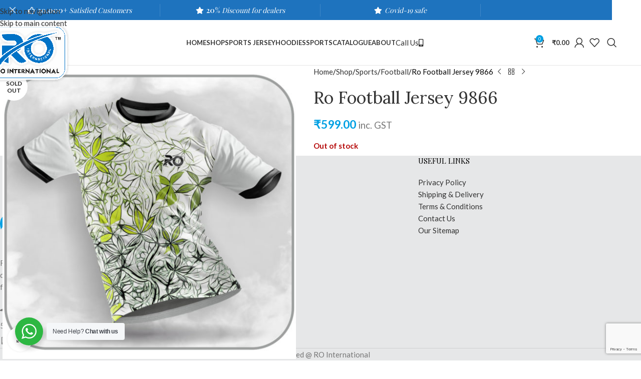

--- FILE ---
content_type: text/html; charset=UTF-8
request_url: https://rointernational.in/shop/ro-football-jersey-9866/
body_size: 31272
content:
<!DOCTYPE html>
<html lang="en-US">
<head>
	<meta charset="UTF-8">
	<link rel="profile" href="https://gmpg.org/xfn/11">
	<link rel="pingback" href="https://rointernational.in/xmlrpc.php">

	<style>
#wpadminbar #wp-admin-bar-wccp_free_top_button .ab-icon:before {
	content: "\f160";
	color: #02CA02;
	top: 3px;
}
#wpadminbar #wp-admin-bar-wccp_free_top_button .ab-icon {
	transform: rotate(45deg);
}
</style>
<meta name='robots' content='index, follow, max-image-preview:large, max-snippet:-1, max-video-preview:-1' />
<link rel="prefetch" href="https://rointernational.in/wp-content/plugins/woo-min-max-quantity-step-control-single/assets/js/custom.js">
<link rel="prefetch" href="https://rointernational.in/wp-content/plugins/woo-min-max-quantity-step-control-single/assets/css/wcmmq-front.css">

	<!-- This site is optimized with the Yoast SEO plugin v25.6 - https://yoast.com/wordpress/plugins/seo/ -->
	<title>Ro Football Jersey 9866 - RO International</title>
	<link rel="canonical" href="https://rointernational.in/shop/ro-football-jersey-9866/" />
	<meta property="og:locale" content="en_US" />
	<meta property="og:type" content="article" />
	<meta property="og:title" content="Ro Football Jersey 9866 - RO International" />
	<meta property="og:url" content="https://rointernational.in/shop/ro-football-jersey-9866/" />
	<meta property="og:site_name" content="RO International" />
	<meta property="article:publisher" content="https://www.facebook.com/rointernationals" />
	<meta property="article:modified_time" content="2021-11-30T17:48:35+00:00" />
	<meta property="og:image" content="https://cdn.rointernational.in/wp-content/uploads/2021/07/27173535/9866-1.jpg" />
	<meta property="og:image:width" content="1550" />
	<meta property="og:image:height" content="1550" />
	<meta property="og:image:type" content="image/jpeg" />
	<script type="application/ld+json" class="yoast-schema-graph">{"@context":"https://schema.org","@graph":[{"@type":"WebPage","@id":"https://rointernational.in/shop/ro-football-jersey-9866/","url":"https://rointernational.in/shop/ro-football-jersey-9866/","name":"Ro Football Jersey 9866 - RO International","isPartOf":{"@id":"https://rointernational.in/#website"},"primaryImageOfPage":{"@id":"https://rointernational.in/shop/ro-football-jersey-9866/#primaryimage"},"image":{"@id":"https://rointernational.in/shop/ro-football-jersey-9866/#primaryimage"},"thumbnailUrl":"https://rointernational.in/wp-content/uploads/2021/07/9866-1.jpg","datePublished":"2021-07-27T17:35:38+00:00","dateModified":"2021-11-30T17:48:35+00:00","breadcrumb":{"@id":"https://rointernational.in/shop/ro-football-jersey-9866/#breadcrumb"},"inLanguage":"en-US","potentialAction":[{"@type":"ReadAction","target":["https://rointernational.in/shop/ro-football-jersey-9866/"]}]},{"@type":"ImageObject","inLanguage":"en-US","@id":"https://rointernational.in/shop/ro-football-jersey-9866/#primaryimage","url":"https://rointernational.in/wp-content/uploads/2021/07/9866-1.jpg","contentUrl":"https://rointernational.in/wp-content/uploads/2021/07/9866-1.jpg","width":1550,"height":1550,"caption":"Ro Football Jersey 9866"},{"@type":"BreadcrumbList","@id":"https://rointernational.in/shop/ro-football-jersey-9866/#breadcrumb","itemListElement":[{"@type":"ListItem","position":1,"name":"Home","item":"https://rointernational.in/"},{"@type":"ListItem","position":2,"name":"Shop","item":"https://rointernational.in/shop/"},{"@type":"ListItem","position":3,"name":"Ro Football Jersey 9866"}]},{"@type":"WebSite","@id":"https://rointernational.in/#website","url":"https://rointernational.in/","name":"RO International","description":"We manufacture wide range of sportswear that includes Sports Jersey, Sublimation Jersey, Hoodies, Track Pants and Shorts, Polo T-Shirts","publisher":{"@id":"https://rointernational.in/#organization"},"potentialAction":[{"@type":"SearchAction","target":{"@type":"EntryPoint","urlTemplate":"https://rointernational.in/?s={search_term_string}"},"query-input":{"@type":"PropertyValueSpecification","valueRequired":true,"valueName":"search_term_string"}}],"inLanguage":"en-US"},{"@type":"Organization","@id":"https://rointernational.in/#organization","name":"RO INTERNATIONAL","url":"https://rointernational.in/","logo":{"@type":"ImageObject","inLanguage":"en-US","@id":"https://rointernational.in/#/schema/logo/image/","url":"https://rointernational.in/wp-content/uploads/2018/08/logo-1.png","contentUrl":"https://rointernational.in/wp-content/uploads/2018/08/logo-1.png","width":80,"height":100,"caption":"RO INTERNATIONAL"},"image":{"@id":"https://rointernational.in/#/schema/logo/image/"},"sameAs":["https://www.facebook.com/rointernationals","https://www.instagram.com/ro_international"]}]}</script>
	<!-- / Yoast SEO plugin. -->


<link rel='dns-prefetch' href='//fonts.googleapis.com' />
<link rel="alternate" type="application/rss+xml" title="RO International &raquo; Feed" href="https://rointernational.in/feed/" />
<link rel="alternate" type="application/rss+xml" title="RO International &raquo; Comments Feed" href="https://rointernational.in/comments/feed/" />
<link rel='stylesheet' id='wp-block-library-css' href='https://rointernational.in/wp-includes/css/dist/block-library/style.min.css?ver=6.6.4' type='text/css' media='all' />
<link rel='stylesheet' id='nta-css-popup-css' href='https://rointernational.in/wp-content/plugins/wp-whatsapp/assets/dist/css/style.css?ver=6.6.4' type='text/css' media='all' />
<style id='global-styles-inline-css' type='text/css'>
:root{--wp--preset--aspect-ratio--square: 1;--wp--preset--aspect-ratio--4-3: 4/3;--wp--preset--aspect-ratio--3-4: 3/4;--wp--preset--aspect-ratio--3-2: 3/2;--wp--preset--aspect-ratio--2-3: 2/3;--wp--preset--aspect-ratio--16-9: 16/9;--wp--preset--aspect-ratio--9-16: 9/16;--wp--preset--color--black: #000000;--wp--preset--color--cyan-bluish-gray: #abb8c3;--wp--preset--color--white: #ffffff;--wp--preset--color--pale-pink: #f78da7;--wp--preset--color--vivid-red: #cf2e2e;--wp--preset--color--luminous-vivid-orange: #ff6900;--wp--preset--color--luminous-vivid-amber: #fcb900;--wp--preset--color--light-green-cyan: #7bdcb5;--wp--preset--color--vivid-green-cyan: #00d084;--wp--preset--color--pale-cyan-blue: #8ed1fc;--wp--preset--color--vivid-cyan-blue: #0693e3;--wp--preset--color--vivid-purple: #9b51e0;--wp--preset--gradient--vivid-cyan-blue-to-vivid-purple: linear-gradient(135deg,rgba(6,147,227,1) 0%,rgb(155,81,224) 100%);--wp--preset--gradient--light-green-cyan-to-vivid-green-cyan: linear-gradient(135deg,rgb(122,220,180) 0%,rgb(0,208,130) 100%);--wp--preset--gradient--luminous-vivid-amber-to-luminous-vivid-orange: linear-gradient(135deg,rgba(252,185,0,1) 0%,rgba(255,105,0,1) 100%);--wp--preset--gradient--luminous-vivid-orange-to-vivid-red: linear-gradient(135deg,rgba(255,105,0,1) 0%,rgb(207,46,46) 100%);--wp--preset--gradient--very-light-gray-to-cyan-bluish-gray: linear-gradient(135deg,rgb(238,238,238) 0%,rgb(169,184,195) 100%);--wp--preset--gradient--cool-to-warm-spectrum: linear-gradient(135deg,rgb(74,234,220) 0%,rgb(151,120,209) 20%,rgb(207,42,186) 40%,rgb(238,44,130) 60%,rgb(251,105,98) 80%,rgb(254,248,76) 100%);--wp--preset--gradient--blush-light-purple: linear-gradient(135deg,rgb(255,206,236) 0%,rgb(152,150,240) 100%);--wp--preset--gradient--blush-bordeaux: linear-gradient(135deg,rgb(254,205,165) 0%,rgb(254,45,45) 50%,rgb(107,0,62) 100%);--wp--preset--gradient--luminous-dusk: linear-gradient(135deg,rgb(255,203,112) 0%,rgb(199,81,192) 50%,rgb(65,88,208) 100%);--wp--preset--gradient--pale-ocean: linear-gradient(135deg,rgb(255,245,203) 0%,rgb(182,227,212) 50%,rgb(51,167,181) 100%);--wp--preset--gradient--electric-grass: linear-gradient(135deg,rgb(202,248,128) 0%,rgb(113,206,126) 100%);--wp--preset--gradient--midnight: linear-gradient(135deg,rgb(2,3,129) 0%,rgb(40,116,252) 100%);--wp--preset--font-size--small: 13px;--wp--preset--font-size--medium: 20px;--wp--preset--font-size--large: 36px;--wp--preset--font-size--x-large: 42px;--wp--preset--spacing--20: 0.44rem;--wp--preset--spacing--30: 0.67rem;--wp--preset--spacing--40: 1rem;--wp--preset--spacing--50: 1.5rem;--wp--preset--spacing--60: 2.25rem;--wp--preset--spacing--70: 3.38rem;--wp--preset--spacing--80: 5.06rem;--wp--preset--shadow--natural: 6px 6px 9px rgba(0, 0, 0, 0.2);--wp--preset--shadow--deep: 12px 12px 50px rgba(0, 0, 0, 0.4);--wp--preset--shadow--sharp: 6px 6px 0px rgba(0, 0, 0, 0.2);--wp--preset--shadow--outlined: 6px 6px 0px -3px rgba(255, 255, 255, 1), 6px 6px rgba(0, 0, 0, 1);--wp--preset--shadow--crisp: 6px 6px 0px rgba(0, 0, 0, 1);}:where(body) { margin: 0; }.wp-site-blocks > .alignleft { float: left; margin-right: 2em; }.wp-site-blocks > .alignright { float: right; margin-left: 2em; }.wp-site-blocks > .aligncenter { justify-content: center; margin-left: auto; margin-right: auto; }:where(.is-layout-flex){gap: 0.5em;}:where(.is-layout-grid){gap: 0.5em;}.is-layout-flow > .alignleft{float: left;margin-inline-start: 0;margin-inline-end: 2em;}.is-layout-flow > .alignright{float: right;margin-inline-start: 2em;margin-inline-end: 0;}.is-layout-flow > .aligncenter{margin-left: auto !important;margin-right: auto !important;}.is-layout-constrained > .alignleft{float: left;margin-inline-start: 0;margin-inline-end: 2em;}.is-layout-constrained > .alignright{float: right;margin-inline-start: 2em;margin-inline-end: 0;}.is-layout-constrained > .aligncenter{margin-left: auto !important;margin-right: auto !important;}.is-layout-constrained > :where(:not(.alignleft):not(.alignright):not(.alignfull)){margin-left: auto !important;margin-right: auto !important;}body .is-layout-flex{display: flex;}.is-layout-flex{flex-wrap: wrap;align-items: center;}.is-layout-flex > :is(*, div){margin: 0;}body .is-layout-grid{display: grid;}.is-layout-grid > :is(*, div){margin: 0;}body{padding-top: 0px;padding-right: 0px;padding-bottom: 0px;padding-left: 0px;}a:where(:not(.wp-element-button)){text-decoration: none;}:root :where(.wp-element-button, .wp-block-button__link){background-color: #32373c;border-width: 0;color: #fff;font-family: inherit;font-size: inherit;line-height: inherit;padding: calc(0.667em + 2px) calc(1.333em + 2px);text-decoration: none;}.has-black-color{color: var(--wp--preset--color--black) !important;}.has-cyan-bluish-gray-color{color: var(--wp--preset--color--cyan-bluish-gray) !important;}.has-white-color{color: var(--wp--preset--color--white) !important;}.has-pale-pink-color{color: var(--wp--preset--color--pale-pink) !important;}.has-vivid-red-color{color: var(--wp--preset--color--vivid-red) !important;}.has-luminous-vivid-orange-color{color: var(--wp--preset--color--luminous-vivid-orange) !important;}.has-luminous-vivid-amber-color{color: var(--wp--preset--color--luminous-vivid-amber) !important;}.has-light-green-cyan-color{color: var(--wp--preset--color--light-green-cyan) !important;}.has-vivid-green-cyan-color{color: var(--wp--preset--color--vivid-green-cyan) !important;}.has-pale-cyan-blue-color{color: var(--wp--preset--color--pale-cyan-blue) !important;}.has-vivid-cyan-blue-color{color: var(--wp--preset--color--vivid-cyan-blue) !important;}.has-vivid-purple-color{color: var(--wp--preset--color--vivid-purple) !important;}.has-black-background-color{background-color: var(--wp--preset--color--black) !important;}.has-cyan-bluish-gray-background-color{background-color: var(--wp--preset--color--cyan-bluish-gray) !important;}.has-white-background-color{background-color: var(--wp--preset--color--white) !important;}.has-pale-pink-background-color{background-color: var(--wp--preset--color--pale-pink) !important;}.has-vivid-red-background-color{background-color: var(--wp--preset--color--vivid-red) !important;}.has-luminous-vivid-orange-background-color{background-color: var(--wp--preset--color--luminous-vivid-orange) !important;}.has-luminous-vivid-amber-background-color{background-color: var(--wp--preset--color--luminous-vivid-amber) !important;}.has-light-green-cyan-background-color{background-color: var(--wp--preset--color--light-green-cyan) !important;}.has-vivid-green-cyan-background-color{background-color: var(--wp--preset--color--vivid-green-cyan) !important;}.has-pale-cyan-blue-background-color{background-color: var(--wp--preset--color--pale-cyan-blue) !important;}.has-vivid-cyan-blue-background-color{background-color: var(--wp--preset--color--vivid-cyan-blue) !important;}.has-vivid-purple-background-color{background-color: var(--wp--preset--color--vivid-purple) !important;}.has-black-border-color{border-color: var(--wp--preset--color--black) !important;}.has-cyan-bluish-gray-border-color{border-color: var(--wp--preset--color--cyan-bluish-gray) !important;}.has-white-border-color{border-color: var(--wp--preset--color--white) !important;}.has-pale-pink-border-color{border-color: var(--wp--preset--color--pale-pink) !important;}.has-vivid-red-border-color{border-color: var(--wp--preset--color--vivid-red) !important;}.has-luminous-vivid-orange-border-color{border-color: var(--wp--preset--color--luminous-vivid-orange) !important;}.has-luminous-vivid-amber-border-color{border-color: var(--wp--preset--color--luminous-vivid-amber) !important;}.has-light-green-cyan-border-color{border-color: var(--wp--preset--color--light-green-cyan) !important;}.has-vivid-green-cyan-border-color{border-color: var(--wp--preset--color--vivid-green-cyan) !important;}.has-pale-cyan-blue-border-color{border-color: var(--wp--preset--color--pale-cyan-blue) !important;}.has-vivid-cyan-blue-border-color{border-color: var(--wp--preset--color--vivid-cyan-blue) !important;}.has-vivid-purple-border-color{border-color: var(--wp--preset--color--vivid-purple) !important;}.has-vivid-cyan-blue-to-vivid-purple-gradient-background{background: var(--wp--preset--gradient--vivid-cyan-blue-to-vivid-purple) !important;}.has-light-green-cyan-to-vivid-green-cyan-gradient-background{background: var(--wp--preset--gradient--light-green-cyan-to-vivid-green-cyan) !important;}.has-luminous-vivid-amber-to-luminous-vivid-orange-gradient-background{background: var(--wp--preset--gradient--luminous-vivid-amber-to-luminous-vivid-orange) !important;}.has-luminous-vivid-orange-to-vivid-red-gradient-background{background: var(--wp--preset--gradient--luminous-vivid-orange-to-vivid-red) !important;}.has-very-light-gray-to-cyan-bluish-gray-gradient-background{background: var(--wp--preset--gradient--very-light-gray-to-cyan-bluish-gray) !important;}.has-cool-to-warm-spectrum-gradient-background{background: var(--wp--preset--gradient--cool-to-warm-spectrum) !important;}.has-blush-light-purple-gradient-background{background: var(--wp--preset--gradient--blush-light-purple) !important;}.has-blush-bordeaux-gradient-background{background: var(--wp--preset--gradient--blush-bordeaux) !important;}.has-luminous-dusk-gradient-background{background: var(--wp--preset--gradient--luminous-dusk) !important;}.has-pale-ocean-gradient-background{background: var(--wp--preset--gradient--pale-ocean) !important;}.has-electric-grass-gradient-background{background: var(--wp--preset--gradient--electric-grass) !important;}.has-midnight-gradient-background{background: var(--wp--preset--gradient--midnight) !important;}.has-small-font-size{font-size: var(--wp--preset--font-size--small) !important;}.has-medium-font-size{font-size: var(--wp--preset--font-size--medium) !important;}.has-large-font-size{font-size: var(--wp--preset--font-size--large) !important;}.has-x-large-font-size{font-size: var(--wp--preset--font-size--x-large) !important;}
:where(.wp-block-post-template.is-layout-flex){gap: 1.25em;}:where(.wp-block-post-template.is-layout-grid){gap: 1.25em;}
:where(.wp-block-columns.is-layout-flex){gap: 2em;}:where(.wp-block-columns.is-layout-grid){gap: 2em;}
:root :where(.wp-block-pullquote){font-size: 1.5em;line-height: 1.6;}
</style>
<link rel='stylesheet' id='image-hover-effects-css-css' href='https://rointernational.in/wp-content/plugins/mega-addons-for-visual-composer/css/ihover.css?ver=6.6.4' type='text/css' media='all' />
<link rel='stylesheet' id='style-css-css' href='https://rointernational.in/wp-content/plugins/mega-addons-for-visual-composer/css/style.css?ver=6.6.4' type='text/css' media='all' />
<link rel='stylesheet' id='font-awesome-latest-css' href='https://rointernational.in/wp-content/plugins/mega-addons-for-visual-composer/css/font-awesome/css/all.css?ver=6.6.4' type='text/css' media='all' />
<style id='woocommerce-inline-inline-css' type='text/css'>
.woocommerce form .form-row .required { visibility: visible; }
</style>
<link rel='stylesheet' id='wcpa-frontend-css' href='https://rointernational.in/wp-content/plugins/woo-custom-product-addons/assets/css/style_1.css?ver=3.0.19' type='text/css' media='all' />
<link rel='stylesheet' id='wcmmq-front-style-css' href='https://rointernational.in/wp-content/plugins/woo-min-max-quantity-step-control-single/assets/css/wcmmq-front.css?ver=7.0.4.1.1764791893' type='text/css' media='all' />
<link rel='stylesheet' id='js_composer_front-css' href='https://rointernational.in/wp-content/plugins/js_composer/assets/css/js_composer.min.css?ver=7.8' type='text/css' media='all' />
<link rel='stylesheet' id='wd-style-base-css' href='https://rointernational.in/wp-content/themes/woodmart/css/parts/base.min.css?ver=8.3.9' type='text/css' media='all' />
<link rel='stylesheet' id='wd-helpers-wpb-elem-css' href='https://rointernational.in/wp-content/themes/woodmart/css/parts/helpers-wpb-elem.min.css?ver=8.3.9' type='text/css' media='all' />
<link rel='stylesheet' id='wd-revolution-slider-css' href='https://rointernational.in/wp-content/themes/woodmart/css/parts/int-rev-slider.min.css?ver=8.3.9' type='text/css' media='all' />
<link rel='stylesheet' id='wd-wpbakery-base-css' href='https://rointernational.in/wp-content/themes/woodmart/css/parts/int-wpb-base.min.css?ver=8.3.9' type='text/css' media='all' />
<link rel='stylesheet' id='wd-wpbakery-base-deprecated-css' href='https://rointernational.in/wp-content/themes/woodmart/css/parts/int-wpb-base-deprecated.min.css?ver=8.3.9' type='text/css' media='all' />
<link rel='stylesheet' id='wd-int-wordfence-css' href='https://rointernational.in/wp-content/themes/woodmart/css/parts/int-wordfence.min.css?ver=8.3.9' type='text/css' media='all' />
<link rel='stylesheet' id='wd-notices-fixed-css' href='https://rointernational.in/wp-content/themes/woodmart/css/parts/woo-opt-sticky-notices-old.min.css?ver=8.3.9' type='text/css' media='all' />
<link rel='stylesheet' id='wd-woocommerce-base-css' href='https://rointernational.in/wp-content/themes/woodmart/css/parts/woocommerce-base.min.css?ver=8.3.9' type='text/css' media='all' />
<link rel='stylesheet' id='wd-mod-star-rating-css' href='https://rointernational.in/wp-content/themes/woodmart/css/parts/mod-star-rating.min.css?ver=8.3.9' type='text/css' media='all' />
<link rel='stylesheet' id='wd-woocommerce-block-notices-css' href='https://rointernational.in/wp-content/themes/woodmart/css/parts/woo-mod-block-notices.min.css?ver=8.3.9' type='text/css' media='all' />
<link rel='stylesheet' id='wd-woo-mod-quantity-css' href='https://rointernational.in/wp-content/themes/woodmart/css/parts/woo-mod-quantity.min.css?ver=8.3.9' type='text/css' media='all' />
<link rel='stylesheet' id='wd-woo-single-prod-el-base-css' href='https://rointernational.in/wp-content/themes/woodmart/css/parts/woo-single-prod-el-base.min.css?ver=8.3.9' type='text/css' media='all' />
<link rel='stylesheet' id='wd-woo-mod-stock-status-css' href='https://rointernational.in/wp-content/themes/woodmart/css/parts/woo-mod-stock-status.min.css?ver=8.3.9' type='text/css' media='all' />
<link rel='stylesheet' id='wd-woo-mod-shop-attributes-css' href='https://rointernational.in/wp-content/themes/woodmart/css/parts/woo-mod-shop-attributes.min.css?ver=8.3.9' type='text/css' media='all' />
<link rel='stylesheet' id='wd-wp-blocks-css' href='https://rointernational.in/wp-content/themes/woodmart/css/parts/wp-blocks.min.css?ver=8.3.9' type='text/css' media='all' />
<link rel='stylesheet' id='wd-header-base-css' href='https://rointernational.in/wp-content/themes/woodmart/css/parts/header-base.min.css?ver=8.3.9' type='text/css' media='all' />
<link rel='stylesheet' id='wd-mod-tools-css' href='https://rointernational.in/wp-content/themes/woodmart/css/parts/mod-tools.min.css?ver=8.3.9' type='text/css' media='all' />
<link rel='stylesheet' id='wd-header-elements-base-css' href='https://rointernational.in/wp-content/themes/woodmart/css/parts/header-el-base.min.css?ver=8.3.9' type='text/css' media='all' />
<link rel='stylesheet' id='wd-button-css' href='https://rointernational.in/wp-content/themes/woodmart/css/parts/el-button.min.css?ver=8.3.9' type='text/css' media='all' />
<link rel='stylesheet' id='wd-header-cart-side-css' href='https://rointernational.in/wp-content/themes/woodmart/css/parts/header-el-cart-side.min.css?ver=8.3.9' type='text/css' media='all' />
<link rel='stylesheet' id='wd-header-cart-css' href='https://rointernational.in/wp-content/themes/woodmart/css/parts/header-el-cart.min.css?ver=8.3.9' type='text/css' media='all' />
<link rel='stylesheet' id='wd-widget-shopping-cart-css' href='https://rointernational.in/wp-content/themes/woodmart/css/parts/woo-widget-shopping-cart.min.css?ver=8.3.9' type='text/css' media='all' />
<link rel='stylesheet' id='wd-widget-product-list-css' href='https://rointernational.in/wp-content/themes/woodmart/css/parts/woo-widget-product-list.min.css?ver=8.3.9' type='text/css' media='all' />
<link rel='stylesheet' id='wd-header-my-account-dropdown-css' href='https://rointernational.in/wp-content/themes/woodmart/css/parts/header-el-my-account-dropdown.min.css?ver=8.3.9' type='text/css' media='all' />
<link rel='stylesheet' id='wd-woo-mod-login-form-css' href='https://rointernational.in/wp-content/themes/woodmart/css/parts/woo-mod-login-form.min.css?ver=8.3.9' type='text/css' media='all' />
<link rel='stylesheet' id='wd-header-my-account-css' href='https://rointernational.in/wp-content/themes/woodmart/css/parts/header-el-my-account.min.css?ver=8.3.9' type='text/css' media='all' />
<link rel='stylesheet' id='wd-header-search-css' href='https://rointernational.in/wp-content/themes/woodmart/css/parts/header-el-search.min.css?ver=8.3.9' type='text/css' media='all' />
<link rel='stylesheet' id='wd-header-mobile-nav-dropdown-css' href='https://rointernational.in/wp-content/themes/woodmart/css/parts/header-el-mobile-nav-dropdown.min.css?ver=8.3.9' type='text/css' media='all' />
<link rel='stylesheet' id='wd-page-title-css' href='https://rointernational.in/wp-content/themes/woodmart/css/parts/page-title.min.css?ver=8.3.9' type='text/css' media='all' />
<link rel='stylesheet' id='wd-woo-single-prod-predefined-css' href='https://rointernational.in/wp-content/themes/woodmart/css/parts/woo-single-prod-predefined.min.css?ver=8.3.9' type='text/css' media='all' />
<link rel='stylesheet' id='wd-woo-single-prod-and-quick-view-predefined-css' href='https://rointernational.in/wp-content/themes/woodmart/css/parts/woo-single-prod-and-quick-view-predefined.min.css?ver=8.3.9' type='text/css' media='all' />
<link rel='stylesheet' id='wd-woo-single-prod-el-tabs-predefined-css' href='https://rointernational.in/wp-content/themes/woodmart/css/parts/woo-single-prod-el-tabs-predefined.min.css?ver=8.3.9' type='text/css' media='all' />
<link rel='stylesheet' id='wd-woo-single-prod-el-gallery-css' href='https://rointernational.in/wp-content/themes/woodmart/css/parts/woo-single-prod-el-gallery.min.css?ver=8.3.9' type='text/css' media='all' />
<link rel='stylesheet' id='wd-swiper-css' href='https://rointernational.in/wp-content/themes/woodmart/css/parts/lib-swiper.min.css?ver=8.3.9' type='text/css' media='all' />
<link rel='stylesheet' id='wd-woo-mod-product-labels-css' href='https://rointernational.in/wp-content/themes/woodmart/css/parts/woo-mod-product-labels.min.css?ver=8.3.9' type='text/css' media='all' />
<link rel='stylesheet' id='wd-woo-mod-product-labels-round-css' href='https://rointernational.in/wp-content/themes/woodmart/css/parts/woo-mod-product-labels-round.min.css?ver=8.3.9' type='text/css' media='all' />
<link rel='stylesheet' id='wd-swiper-arrows-css' href='https://rointernational.in/wp-content/themes/woodmart/css/parts/lib-swiper-arrows.min.css?ver=8.3.9' type='text/css' media='all' />
<link rel='stylesheet' id='wd-photoswipe-css' href='https://rointernational.in/wp-content/themes/woodmart/css/parts/lib-photoswipe.min.css?ver=8.3.9' type='text/css' media='all' />
<link rel='stylesheet' id='wd-woo-single-prod-el-navigation-css' href='https://rointernational.in/wp-content/themes/woodmart/css/parts/woo-single-prod-el-navigation.min.css?ver=8.3.9' type='text/css' media='all' />
<link rel='stylesheet' id='wd-mfp-popup-css' href='https://rointernational.in/wp-content/themes/woodmart/css/parts/lib-magnific-popup.min.css?ver=8.3.9' type='text/css' media='all' />
<link rel='stylesheet' id='wd-size-guide-css' href='https://rointernational.in/wp-content/themes/woodmart/css/parts/woo-opt-size-guide.min.css?ver=8.3.9' type='text/css' media='all' />
<link rel='stylesheet' id='wd-mod-animations-transform-css' href='https://rointernational.in/wp-content/themes/woodmart/css/parts/mod-animations-transform.min.css?ver=8.3.9' type='text/css' media='all' />
<link rel='stylesheet' id='wd-mod-transform-css' href='https://rointernational.in/wp-content/themes/woodmart/css/parts/mod-transform.min.css?ver=8.3.9' type='text/css' media='all' />
<link rel='stylesheet' id='wd-social-icons-css' href='https://rointernational.in/wp-content/themes/woodmart/css/parts/el-social-icons.min.css?ver=8.3.9' type='text/css' media='all' />
<link rel='stylesheet' id='wd-tabs-css' href='https://rointernational.in/wp-content/themes/woodmart/css/parts/el-tabs.min.css?ver=8.3.9' type='text/css' media='all' />
<link rel='stylesheet' id='wd-woo-single-prod-el-tabs-opt-layout-tabs-css' href='https://rointernational.in/wp-content/themes/woodmart/css/parts/woo-single-prod-el-tabs-opt-layout-tabs.min.css?ver=8.3.9' type='text/css' media='all' />
<link rel='stylesheet' id='wd-accordion-css' href='https://rointernational.in/wp-content/themes/woodmart/css/parts/el-accordion.min.css?ver=8.3.9' type='text/css' media='all' />
<link rel='stylesheet' id='wd-accordion-elem-wpb-css' href='https://rointernational.in/wp-content/themes/woodmart/css/parts/el-accordion-wpb-elem.min.css?ver=8.3.9' type='text/css' media='all' />
<link rel='stylesheet' id='wd-section-title-css' href='https://rointernational.in/wp-content/themes/woodmart/css/parts/el-section-title.min.css?ver=8.3.9' type='text/css' media='all' />
<link rel='stylesheet' id='wd-mod-highlighted-text-css' href='https://rointernational.in/wp-content/themes/woodmart/css/parts/mod-highlighted-text.min.css?ver=8.3.9' type='text/css' media='all' />
<link rel='stylesheet' id='wd-product-loop-css' href='https://rointernational.in/wp-content/themes/woodmart/css/parts/woo-product-loop.min.css?ver=8.3.9' type='text/css' media='all' />
<link rel='stylesheet' id='wd-product-loop-icons-css' href='https://rointernational.in/wp-content/themes/woodmart/css/parts/woo-product-loop-icons.min.css?ver=8.3.9' type='text/css' media='all' />
<link rel='stylesheet' id='wd-swiper-pagin-css' href='https://rointernational.in/wp-content/themes/woodmart/css/parts/lib-swiper-pagin.min.css?ver=8.3.9' type='text/css' media='all' />
<link rel='stylesheet' id='wd-footer-base-css' href='https://rointernational.in/wp-content/themes/woodmart/css/parts/footer-base.min.css?ver=8.3.9' type='text/css' media='all' />
<link rel='stylesheet' id='wd-scroll-top-css' href='https://rointernational.in/wp-content/themes/woodmart/css/parts/opt-scrolltotop.min.css?ver=8.3.9' type='text/css' media='all' />
<link rel='stylesheet' id='wd-header-search-fullscreen-css' href='https://rointernational.in/wp-content/themes/woodmart/css/parts/header-el-search-fullscreen-general.min.css?ver=8.3.9' type='text/css' media='all' />
<link rel='stylesheet' id='wd-header-search-fullscreen-1-css' href='https://rointernational.in/wp-content/themes/woodmart/css/parts/header-el-search-fullscreen-1.min.css?ver=8.3.9' type='text/css' media='all' />
<link rel='stylesheet' id='wd-wd-search-form-css' href='https://rointernational.in/wp-content/themes/woodmart/css/parts/wd-search-form.min.css?ver=8.3.9' type='text/css' media='all' />
<link rel='stylesheet' id='wd-wd-search-results-css' href='https://rointernational.in/wp-content/themes/woodmart/css/parts/wd-search-results.min.css?ver=8.3.9' type='text/css' media='all' />
<link rel='stylesheet' id='wd-wd-search-dropdown-css' href='https://rointernational.in/wp-content/themes/woodmart/css/parts/wd-search-dropdown.min.css?ver=8.3.9' type='text/css' media='all' />
<link rel='stylesheet' id='wd-header-banner-css' href='https://rointernational.in/wp-content/themes/woodmart/css/parts/opt-header-banner.min.css?ver=8.3.9' type='text/css' media='all' />
<link rel='stylesheet' id='wd-responsive-text-css' href='https://rointernational.in/wp-content/themes/woodmart/css/parts/el-responsive-text.min.css?ver=8.3.9' type='text/css' media='all' />
<link rel='stylesheet' id='xts-google-fonts-css' href='https://fonts.googleapis.com/css?family=Lato%3A400%2C700%7CPlayfair+Display%3A400%2C600%7CLora%3A400%2C600&#038;ver=8.3.9' type='text/css' media='all' />
<script type="text/javascript" src="https://rointernational.in/wp-includes/js/jquery/jquery.min.js?ver=3.7.1" id="jquery-core-js"></script>
<script type="text/javascript" src="https://rointernational.in/wp-includes/js/jquery/jquery-migrate.min.js?ver=3.4.1" id="jquery-migrate-js"></script>
<script type="text/javascript" src="//rointernational.in/wp-content/plugins/revslider/sr6/assets/js/rbtools.min.js?ver=6.7.18" async id="tp-tools-js"></script>
<script type="text/javascript" src="//rointernational.in/wp-content/plugins/revslider/sr6/assets/js/rs6.min.js?ver=6.7.18" async id="revmin-js"></script>
<script type="text/javascript" src="https://rointernational.in/wp-content/plugins/woocommerce/assets/js/jquery-blockui/jquery.blockUI.min.js?ver=2.7.0-wc.9.8.6" id="jquery-blockui-js" data-wp-strategy="defer"></script>
<script type="text/javascript" id="wc-add-to-cart-js-extra">
/* <![CDATA[ */
var wc_add_to_cart_params = {"ajax_url":"\/wp-admin\/admin-ajax.php","wc_ajax_url":"\/?wc-ajax=%%endpoint%%","i18n_view_cart":"View cart","cart_url":"https:\/\/rointernational.in\/cart\/","is_cart":"","cart_redirect_after_add":"no"};
/* ]]> */
</script>
<script type="text/javascript" src="https://rointernational.in/wp-content/plugins/woocommerce/assets/js/frontend/add-to-cart.min.js?ver=9.8.6" id="wc-add-to-cart-js" data-wp-strategy="defer"></script>
<script type="text/javascript" src="https://rointernational.in/wp-content/plugins/woocommerce/assets/js/zoom/jquery.zoom.min.js?ver=1.7.21-wc.9.8.6" id="zoom-js" defer="defer" data-wp-strategy="defer"></script>
<script type="text/javascript" id="wc-single-product-js-extra">
/* <![CDATA[ */
var wc_single_product_params = {"i18n_required_rating_text":"Please select a rating","i18n_rating_options":["1 of 5 stars","2 of 5 stars","3 of 5 stars","4 of 5 stars","5 of 5 stars"],"i18n_product_gallery_trigger_text":"View full-screen image gallery","review_rating_required":"yes","flexslider":{"rtl":false,"animation":"slide","smoothHeight":true,"directionNav":false,"controlNav":"thumbnails","slideshow":false,"animationSpeed":500,"animationLoop":false,"allowOneSlide":false},"zoom_enabled":"","zoom_options":[],"photoswipe_enabled":"","photoswipe_options":{"shareEl":false,"closeOnScroll":false,"history":false,"hideAnimationDuration":0,"showAnimationDuration":0},"flexslider_enabled":""};
/* ]]> */
</script>
<script type="text/javascript" src="https://rointernational.in/wp-content/plugins/woocommerce/assets/js/frontend/single-product.min.js?ver=9.8.6" id="wc-single-product-js" defer="defer" data-wp-strategy="defer"></script>
<script type="text/javascript" src="https://rointernational.in/wp-content/plugins/woocommerce/assets/js/js-cookie/js.cookie.min.js?ver=2.1.4-wc.9.8.6" id="js-cookie-js" defer="defer" data-wp-strategy="defer"></script>
<script type="text/javascript" id="woocommerce-js-extra">
/* <![CDATA[ */
var woocommerce_params = {"ajax_url":"\/wp-admin\/admin-ajax.php","wc_ajax_url":"\/?wc-ajax=%%endpoint%%","i18n_password_show":"Show password","i18n_password_hide":"Hide password"};
/* ]]> */
</script>
<script type="text/javascript" src="https://rointernational.in/wp-content/plugins/woocommerce/assets/js/frontend/woocommerce.min.js?ver=9.8.6" id="woocommerce-js" defer="defer" data-wp-strategy="defer"></script>
<script type="text/javascript" src="https://rointernational.in/wp-content/plugins/js_composer/assets/js/vendors/woocommerce-add-to-cart.js?ver=7.8" id="vc_woocommerce-add-to-cart-js-js"></script>
<script type="text/javascript" src="https://rointernational.in/wp-content/themes/woodmart/js/libs/device.min.js?ver=8.3.9" id="wd-device-library-js"></script>
<script type="text/javascript" src="https://rointernational.in/wp-content/themes/woodmart/js/scripts/global/scrollBar.min.js?ver=8.3.9" id="wd-scrollbar-js"></script>
<script></script><link rel="https://api.w.org/" href="https://rointernational.in/wp-json/" /><link rel="alternate" title="JSON" type="application/json" href="https://rointernational.in/wp-json/wp/v2/product/9544" /><link rel="EditURI" type="application/rsd+xml" title="RSD" href="https://rointernational.in/xmlrpc.php?rsd" />
<meta name="generator" content="WordPress 6.6.4" />
<meta name="generator" content="WooCommerce 9.8.6" />
<link rel='shortlink' href='https://rointernational.in/?p=9544' />
<link rel="alternate" title="oEmbed (JSON)" type="application/json+oembed" href="https://rointernational.in/wp-json/oembed/1.0/embed?url=https%3A%2F%2Frointernational.in%2Fshop%2Fro-football-jersey-9866%2F" />
<link rel="alternate" title="oEmbed (XML)" type="text/xml+oembed" href="https://rointernational.in/wp-json/oembed/1.0/embed?url=https%3A%2F%2Frointernational.in%2Fshop%2Fro-football-jersey-9866%2F&#038;format=xml" />

		<!-- GA Google Analytics @ https://m0n.co/ga -->
		<script async src="https://www.googletagmanager.com/gtag/js?id=UA-109627567-11"></script>
		<script>
			window.dataLayer = window.dataLayer || [];
			function gtag(){dataLayer.push(arguments);}
			gtag('js', new Date());
			gtag('config', 'UA-109627567-11');
		</script>

	<script id="wpcp_disable_selection" type="text/javascript">
var image_save_msg='You are not allowed to save images!';
	var no_menu_msg='Context Menu disabled!';
	var smessage = "Content is protected !!";

function disableEnterKey(e)
{
	var elemtype = e.target.tagName;
	
	elemtype = elemtype.toUpperCase();
	
	if (elemtype == "TEXT" || elemtype == "TEXTAREA" || elemtype == "INPUT" || elemtype == "PASSWORD" || elemtype == "SELECT" || elemtype == "OPTION" || elemtype == "EMBED")
	{
		elemtype = 'TEXT';
	}
	
	if (e.ctrlKey){
     var key;
     if(window.event)
          key = window.event.keyCode;     //IE
     else
          key = e.which;     //firefox (97)
    //if (key != 17) alert(key);
     if (elemtype!= 'TEXT' && (key == 97 || key == 65 || key == 67 || key == 99 || key == 88 || key == 120 || key == 26 || key == 85  || key == 86 || key == 83 || key == 43 || key == 73))
     {
		if(wccp_free_iscontenteditable(e)) return true;
		show_wpcp_message('You are not allowed to copy content or view source');
		return false;
     }else
     	return true;
     }
}


/*For contenteditable tags*/
function wccp_free_iscontenteditable(e)
{
	var e = e || window.event; // also there is no e.target property in IE. instead IE uses window.event.srcElement
  	
	var target = e.target || e.srcElement;

	var elemtype = e.target.nodeName;
	
	elemtype = elemtype.toUpperCase();
	
	var iscontenteditable = "false";
		
	if(typeof target.getAttribute!="undefined" ) iscontenteditable = target.getAttribute("contenteditable"); // Return true or false as string
	
	var iscontenteditable2 = false;
	
	if(typeof target.isContentEditable!="undefined" ) iscontenteditable2 = target.isContentEditable; // Return true or false as boolean

	if(target.parentElement.isContentEditable) iscontenteditable2 = true;
	
	if (iscontenteditable == "true" || iscontenteditable2 == true)
	{
		if(typeof target.style!="undefined" ) target.style.cursor = "text";
		
		return true;
	}
}

////////////////////////////////////
function disable_copy(e)
{	
	var e = e || window.event; // also there is no e.target property in IE. instead IE uses window.event.srcElement
	
	var elemtype = e.target.tagName;
	
	elemtype = elemtype.toUpperCase();
	
	if (elemtype == "TEXT" || elemtype == "TEXTAREA" || elemtype == "INPUT" || elemtype == "PASSWORD" || elemtype == "SELECT" || elemtype == "OPTION" || elemtype == "EMBED")
	{
		elemtype = 'TEXT';
	}
	
	if(wccp_free_iscontenteditable(e)) return true;
	
	var isSafari = /Safari/.test(navigator.userAgent) && /Apple Computer/.test(navigator.vendor);
	
	var checker_IMG = '';
	if (elemtype == "IMG" && checker_IMG == 'checked' && e.detail >= 2) {show_wpcp_message(alertMsg_IMG);return false;}
	if (elemtype != "TEXT")
	{
		if (smessage !== "" && e.detail == 2)
			show_wpcp_message(smessage);
		
		if (isSafari)
			return true;
		else
			return false;
	}	
}

//////////////////////////////////////////
function disable_copy_ie()
{
	var e = e || window.event;
	var elemtype = window.event.srcElement.nodeName;
	elemtype = elemtype.toUpperCase();
	if(wccp_free_iscontenteditable(e)) return true;
	if (elemtype == "IMG") {show_wpcp_message(alertMsg_IMG);return false;}
	if (elemtype != "TEXT" && elemtype != "TEXTAREA" && elemtype != "INPUT" && elemtype != "PASSWORD" && elemtype != "SELECT" && elemtype != "OPTION" && elemtype != "EMBED")
	{
		return false;
	}
}	
function reEnable()
{
	return true;
}
document.onkeydown = disableEnterKey;
document.onselectstart = disable_copy_ie;
if(navigator.userAgent.indexOf('MSIE')==-1)
{
	document.onmousedown = disable_copy;
	document.onclick = reEnable;
}
function disableSelection(target)
{
    //For IE This code will work
    if (typeof target.onselectstart!="undefined")
    target.onselectstart = disable_copy_ie;
    
    //For Firefox This code will work
    else if (typeof target.style.MozUserSelect!="undefined")
    {target.style.MozUserSelect="none";}
    
    //All other  (ie: Opera) This code will work
    else
    target.onmousedown=function(){return false}
    target.style.cursor = "default";
}
//Calling the JS function directly just after body load
window.onload = function(){disableSelection(document.body);};

//////////////////special for safari Start////////////////
var onlongtouch;
var timer;
var touchduration = 1000; //length of time we want the user to touch before we do something

var elemtype = "";
function touchstart(e) {
	var e = e || window.event;
  // also there is no e.target property in IE.
  // instead IE uses window.event.srcElement
  	var target = e.target || e.srcElement;
	
	elemtype = window.event.srcElement.nodeName;
	
	elemtype = elemtype.toUpperCase();
	
	if(!wccp_pro_is_passive()) e.preventDefault();
	if (!timer) {
		timer = setTimeout(onlongtouch, touchduration);
	}
}

function touchend() {
    //stops short touches from firing the event
    if (timer) {
        clearTimeout(timer);
        timer = null;
    }
	onlongtouch();
}

onlongtouch = function(e) { //this will clear the current selection if anything selected
	
	if (elemtype != "TEXT" && elemtype != "TEXTAREA" && elemtype != "INPUT" && elemtype != "PASSWORD" && elemtype != "SELECT" && elemtype != "EMBED" && elemtype != "OPTION")	
	{
		if (window.getSelection) {
			if (window.getSelection().empty) {  // Chrome
			window.getSelection().empty();
			} else if (window.getSelection().removeAllRanges) {  // Firefox
			window.getSelection().removeAllRanges();
			}
		} else if (document.selection) {  // IE?
			document.selection.empty();
		}
		return false;
	}
};

document.addEventListener("DOMContentLoaded", function(event) { 
    window.addEventListener("touchstart", touchstart, false);
    window.addEventListener("touchend", touchend, false);
});

function wccp_pro_is_passive() {

  var cold = false,
  hike = function() {};

  try {
	  const object1 = {};
  var aid = Object.defineProperty(object1, 'passive', {
  get() {cold = true}
  });
  window.addEventListener('test', hike, aid);
  window.removeEventListener('test', hike, aid);
  } catch (e) {}

  return cold;
}
/*special for safari End*/
</script>
<script id="wpcp_disable_Right_Click" type="text/javascript">
document.ondragstart = function() { return false;}
	function nocontext(e) {
	   return false;
	}
	document.oncontextmenu = nocontext;
</script>
<style>
.unselectable
{
-moz-user-select:none;
-webkit-user-select:none;
cursor: default;
}
html
{
-webkit-touch-callout: none;
-webkit-user-select: none;
-khtml-user-select: none;
-moz-user-select: none;
-ms-user-select: none;
user-select: none;
-webkit-tap-highlight-color: rgba(0,0,0,0);
}
</style>
<script id="wpcp_css_disable_selection" type="text/javascript">
var e = document.getElementsByTagName('body')[0];
if(e)
{
	e.setAttribute('unselectable',"on");
}
</script>
<style type="text/css">
span.wcmmq_prefix {
    float: left;
    padding: 10px;
    margin: 0;
}
</style>
					<meta name="viewport" content="width=device-width, initial-scale=1.0, maximum-scale=1.0, user-scalable=no">
										<noscript><style>.woocommerce-product-gallery{ opacity: 1 !important; }</style></noscript>
	<meta name="generator" content="Powered by WPBakery Page Builder - drag and drop page builder for WordPress."/>
<meta name="generator" content="Powered by Slider Revolution 6.7.18 - responsive, Mobile-Friendly Slider Plugin for WordPress with comfortable drag and drop interface." />
<style>:root{  --wcpaSectionTitleSize:14px;   --wcpaLabelSize:14px;   --wcpaDescSize:13px;   --wcpaErrorSize:13px;   --wcpaLabelWeight:normal;   --wcpaDescWeight:normal;   --wcpaBorderWidth:1px;   --wcpaBorderRadius:6px;   --wcpaInputHeight:45px;   --wcpaCheckLabelSize:14px;   --wcpaCheckBorderWidth:1px;   --wcpaCheckWidth:20px;   --wcpaCheckHeight:20px;   --wcpaCheckBorderRadius:4px;   --wcpaCheckButtonRadius:5px;   --wcpaCheckButtonBorder:2px; }:root{  --wcpaButtonColor:#3340d3;   --wcpaLabelColor:#424242;   --wcpaDescColor:#797979;   --wcpaBorderColor:#c6d0e9;   --wcpaBorderColorFocus:#3561f3;   --wcpaInputBgColor:#FFFFFF;   --wcpaInputColor:#5d5d5d;   --wcpaCheckLabelColor:#4a4a4a;   --wcpaCheckBgColor:#3340d3;   --wcpaCheckBorderColor:#B9CBE3;   --wcpaCheckTickColor:#ffffff;   --wcpaRadioBgColor:#3340d3;   --wcpaRadioBorderColor:#B9CBE3;   --wcpaRadioTickColor:#ffffff;   --wcpaButtonTextColor:#ffffff;   --wcpaErrorColor:#F55050; }:root{}</style><link rel="icon" href="https://rointernational.in/wp-content/uploads/2020/08/logo-app-2-150x150.png" sizes="32x32" />
<link rel="icon" href="https://rointernational.in/wp-content/uploads/2020/08/logo-app-2-300x300.png" sizes="192x192" />
<link rel="apple-touch-icon" href="https://rointernational.in/wp-content/uploads/2020/08/logo-app-2-300x300.png" />
<meta name="msapplication-TileImage" content="https://rointernational.in/wp-content/uploads/2020/08/logo-app-2-300x300.png" />
<script>function setREVStartSize(e){
			//window.requestAnimationFrame(function() {
				window.RSIW = window.RSIW===undefined ? window.innerWidth : window.RSIW;
				window.RSIH = window.RSIH===undefined ? window.innerHeight : window.RSIH;
				try {
					var pw = document.getElementById(e.c).parentNode.offsetWidth,
						newh;
					pw = pw===0 || isNaN(pw) || (e.l=="fullwidth" || e.layout=="fullwidth") ? window.RSIW : pw;
					e.tabw = e.tabw===undefined ? 0 : parseInt(e.tabw);
					e.thumbw = e.thumbw===undefined ? 0 : parseInt(e.thumbw);
					e.tabh = e.tabh===undefined ? 0 : parseInt(e.tabh);
					e.thumbh = e.thumbh===undefined ? 0 : parseInt(e.thumbh);
					e.tabhide = e.tabhide===undefined ? 0 : parseInt(e.tabhide);
					e.thumbhide = e.thumbhide===undefined ? 0 : parseInt(e.thumbhide);
					e.mh = e.mh===undefined || e.mh=="" || e.mh==="auto" ? 0 : parseInt(e.mh,0);
					if(e.layout==="fullscreen" || e.l==="fullscreen")
						newh = Math.max(e.mh,window.RSIH);
					else{
						e.gw = Array.isArray(e.gw) ? e.gw : [e.gw];
						for (var i in e.rl) if (e.gw[i]===undefined || e.gw[i]===0) e.gw[i] = e.gw[i-1];
						e.gh = e.el===undefined || e.el==="" || (Array.isArray(e.el) && e.el.length==0)? e.gh : e.el;
						e.gh = Array.isArray(e.gh) ? e.gh : [e.gh];
						for (var i in e.rl) if (e.gh[i]===undefined || e.gh[i]===0) e.gh[i] = e.gh[i-1];
											
						var nl = new Array(e.rl.length),
							ix = 0,
							sl;
						e.tabw = e.tabhide>=pw ? 0 : e.tabw;
						e.thumbw = e.thumbhide>=pw ? 0 : e.thumbw;
						e.tabh = e.tabhide>=pw ? 0 : e.tabh;
						e.thumbh = e.thumbhide>=pw ? 0 : e.thumbh;
						for (var i in e.rl) nl[i] = e.rl[i]<window.RSIW ? 0 : e.rl[i];
						sl = nl[0];
						for (var i in nl) if (sl>nl[i] && nl[i]>0) { sl = nl[i]; ix=i;}
						var m = pw>(e.gw[ix]+e.tabw+e.thumbw) ? 1 : (pw-(e.tabw+e.thumbw)) / (e.gw[ix]);
						newh =  (e.gh[ix] * m) + (e.tabh + e.thumbh);
					}
					var el = document.getElementById(e.c);
					if (el!==null && el) el.style.height = newh+"px";
					el = document.getElementById(e.c+"_wrapper");
					if (el!==null && el) {
						el.style.height = newh+"px";
						el.style.display = "block";
					}
				} catch(e){
					console.log("Failure at Presize of Slider:" + e)
				}
			//});
		  };</script>
		<style type="text/css" id="wp-custom-css">
			.product-image-summary-wrap .woodmart-social-icons.icons-size-small i {
	font-size: 24px;
}		</style>
		<style>
		
		</style><noscript><style> .wpb_animate_when_almost_visible { opacity: 1; }</style></noscript>			<style id="wd-style-header_880538-css" data-type="wd-style-header_880538">
				:root{
	--wd-top-bar-h: 40px;
	--wd-top-bar-sm-h: 40px;
	--wd-top-bar-sticky-h: .00001px;
	--wd-top-bar-brd-w: .00001px;

	--wd-header-general-h: 90px;
	--wd-header-general-sm-h: 60px;
	--wd-header-general-sticky-h: 60px;
	--wd-header-general-brd-w: 1px;

	--wd-header-bottom-h: 52px;
	--wd-header-bottom-sm-h: 52px;
	--wd-header-bottom-sticky-h: .00001px;
	--wd-header-bottom-brd-w: .00001px;

	--wd-header-clone-h: .00001px;

	--wd-header-brd-w: calc(var(--wd-top-bar-brd-w) + var(--wd-header-general-brd-w) + var(--wd-header-bottom-brd-w));
	--wd-header-h: calc(var(--wd-top-bar-h) + var(--wd-header-general-h) + var(--wd-header-bottom-h) + var(--wd-header-brd-w));
	--wd-header-sticky-h: calc(var(--wd-top-bar-sticky-h) + var(--wd-header-general-sticky-h) + var(--wd-header-bottom-sticky-h) + var(--wd-header-clone-h) + var(--wd-header-brd-w));
	--wd-header-sm-h: calc(var(--wd-top-bar-sm-h) + var(--wd-header-general-sm-h) + var(--wd-header-bottom-sm-h) + var(--wd-header-brd-w));
}

.whb-top-bar .wd-dropdown {
	margin-top: -1px;
}

.whb-top-bar .wd-dropdown:after {
	height: 10px;
}


.whb-sticked .whb-general-header .wd-dropdown:not(.sub-sub-menu) {
	margin-top: 9px;
}

.whb-sticked .whb-general-header .wd-dropdown:not(.sub-sub-menu):after {
	height: 20px;
}


:root:has(.whb-general-header.whb-border-boxed) {
	--wd-header-general-brd-w: .00001px;
}

@media (max-width: 1024px) {
:root:has(.whb-general-header.whb-hidden-mobile) {
	--wd-header-general-brd-w: .00001px;
}
}


.whb-header-bottom .wd-dropdown {
	margin-top: 5px;
}

.whb-header-bottom .wd-dropdown:after {
	height: 16px;
}



		
.whb-91pxn6klnrzffpt8vz3m form.searchform {
	--wd-form-height: 46px;
}
.whb-general-header {
	border-color: rgba(129, 129, 129, 0.2);border-bottom-width: 1px;border-bottom-style: solid;
}

.whb-header-bottom {
	border-bottom-width: 0px;border-bottom-style: solid;
}
			</style>
						<style id="wd-style-theme_settings_default-css" data-type="wd-style-theme_settings_default">
				@font-face {
	font-weight: normal;
	font-style: normal;
	font-family: "woodmart-font";
	src: url("//rointernational.in/wp-content/themes/woodmart/fonts/woodmart-font-1-400.woff2?v=8.3.9") format("woff2");
}

@font-face {
	font-family: "star";
	font-weight: 400;
	font-style: normal;
	src: url("//rointernational.in/wp-content/plugins/woocommerce/assets/fonts/star.eot?#iefix") format("embedded-opentype"), url("//rointernational.in/wp-content/plugins/woocommerce/assets/fonts/star.woff") format("woff"), url("//rointernational.in/wp-content/plugins/woocommerce/assets/fonts/star.ttf") format("truetype"), url("//rointernational.in/wp-content/plugins/woocommerce/assets/fonts/star.svg#star") format("svg");
}

@font-face {
	font-family: "WooCommerce";
	font-weight: 400;
	font-style: normal;
	src: url("//rointernational.in/wp-content/plugins/woocommerce/assets/fonts/WooCommerce.eot?#iefix") format("embedded-opentype"), url("//rointernational.in/wp-content/plugins/woocommerce/assets/fonts/WooCommerce.woff") format("woff"), url("//rointernational.in/wp-content/plugins/woocommerce/assets/fonts/WooCommerce.ttf") format("truetype"), url("//rointernational.in/wp-content/plugins/woocommerce/assets/fonts/WooCommerce.svg#WooCommerce") format("svg");
}

:root {
	--wd-header-banner-h: 40px;
	--wd-text-font: "Lato", Arial, Helvetica, sans-serif;
	--wd-text-font-weight: 400;
	--wd-text-color: #000000;
	--wd-text-font-size: 15px;
	--wd-title-font: "Playfair Display", Arial, Helvetica, sans-serif;
	--wd-title-font-weight: 400;
	--wd-title-color: #000000;
	--wd-entities-title-font: "Lora", Arial, Helvetica, sans-serif;
	--wd-entities-title-font-weight: 400;
	--wd-entities-title-color: #333333;
	--wd-entities-title-color-hover: rgb(51 51 51 / 65%);
	--wd-alternative-font: "Lato", Arial, Helvetica, sans-serif;
	--wd-widget-title-font: "Playfair Display", Arial, Helvetica, sans-serif;
	--wd-widget-title-font-weight: 400;
	--wd-widget-title-transform: uppercase;
	--wd-widget-title-color: #000000;
	--wd-widget-title-font-size: 15px;
	--wd-header-el-font: "Lato", Arial, Helvetica, sans-serif;
	--wd-header-el-font-weight: 700;
	--wd-header-el-transform: uppercase;
	--wd-header-el-font-size: 13px;
	--wd-otl-style: dotted;
	--wd-otl-width: 2px;
	--wd-primary-color: #00a0e3;
	--wd-alternative-color: #fbbc34;
	--btn-default-bgcolor: #f7f7f7;
	--btn-default-bgcolor-hover: #efefef;
	--btn-accented-bgcolor: #00a0e3;
	--btn-accented-bgcolor-hover: #6b4f41;
	--wd-form-brd-width: 2px;
	--notices-success-bg: #459647;
	--notices-success-color: #fff;
	--notices-warning-bg: #E0B252;
	--notices-warning-color: #fff;
	--wd-link-color: #333333;
	--wd-link-color-hover: #00a0e3;
}
.wd-age-verify-wrap {
	--wd-popup-width: 500px;
}
.wd-popup.wd-promo-popup {
	background-color: #ffffff;
	background-image: none;
	background-repeat: no-repeat;
	background-size: contain;
	background-position: left center;
}
.wd-promo-popup-wrap {
	--wd-popup-width: 800px;
}
.header-banner {
	background-color: #1e73be;
	background-image: none;
}
:is(.woodmart-woocommerce-layered-nav, .wd-product-category-filter) .wd-scroll-content {
	max-height: 280px;
}
.wd-page-title .wd-page-title-bg img {
	object-fit: cover;
	object-position: center center;
}
.wd-footer {
	background-color: #e6e7e8;
	background-image: none;
}
.mfp-wrap.wd-popup-quick-view-wrap {
	--wd-popup-width: 920px;
}

@media (max-width: 1024px) {
	:root {
		--wd-header-banner-h: 40px;
	}

}
:root{
--wd-container-w: 1222px;
--wd-form-brd-radius: 0px;
--btn-default-color: #333;
--btn-default-color-hover: #333;
--btn-accented-color: #fff;
--btn-accented-color-hover: #fff;
--btn-default-brd-radius: 0px;
--btn-default-box-shadow: none;
--btn-default-box-shadow-hover: none;
--btn-default-box-shadow-active: none;
--btn-default-bottom: 0px;
--btn-accented-bottom-active: -1px;
--btn-accented-brd-radius: 0px;
--btn-accented-box-shadow: inset 0 -2px 0 rgba(0, 0, 0, .15);
--btn-accented-box-shadow-hover: inset 0 -2px 0 rgba(0, 0, 0, .15);
--wd-brd-radius: 0px;
}

@media (min-width: 1222px) {
[data-vc-full-width]:not([data-vc-stretch-content]),
:is(.vc_section, .vc_row).wd-section-stretch {
padding-left: calc((100vw - 1222px - var(--wd-sticky-nav-w) - var(--wd-scroll-w)) / 2);
padding-right: calc((100vw - 1222px - var(--wd-sticky-nav-w) - var(--wd-scroll-w)) / 2);
}
}


.wd-page-title {
background-color: #0a0a0a;
}

.product-label.attribute-label:not(.label-with-img) {
	background: orangered;
	color: white;
}

.pswp__bg {
    background: white !important;
}



.whb-col-left .site-logo a img{
	min-height: 130px;
	margin-left: -20px;
}

.wcpa_form_item > p{
	margin:0px !important;
}
.wcpa_form_item > address{
	margin:0px !important;
}
			</style>
			</head>

<body class="product-template-default single single-product postid-9544 theme-woodmart woocommerce woocommerce-page woocommerce-no-js unselectable wrapper-full-width  sticky-footer-on categories-accordion-on header-banner-enabled woodmart-ajax-shop-on notifications-sticky wpb-js-composer js-comp-ver-7.8 vc_responsive">
			<script type="text/javascript" id="wd-flicker-fix">// Flicker fix.</script>		<div class="wd-skip-links">
								<a href="#menu-main-navigation" class="wd-skip-navigation btn">
						Skip to navigation					</a>
								<a href="#main-content" class="wd-skip-content btn">
				Skip to main content			</a>
		</div>
			
	
	<div class="wd-page-wrapper website-wrapper">
									<header class="whb-header whb-header_880538 whb-full-width whb-sticky-shadow whb-scroll-stick whb-sticky-real">
					<div class="whb-main-header">
	
<div class="whb-row whb-general-header whb-sticky-row whb-without-bg whb-border-fullwidth whb-color-dark whb-flex-equal-sides">
	<div class="container">
		<div class="whb-flex-row whb-general-header-inner">
			<div class="whb-column whb-col-left whb-column8 whb-visible-lg">
	<div class="site-logo whb-gs8bcnxektjsro21n657 wd-switch-logo">
	<a href="https://rointernational.in/" class="wd-logo wd-main-logo" rel="home" aria-label="Site logo">
		<img src="https://rointernational.in/wp-content/uploads/2021/07/RO-LOGO.png" alt="RO International" style="max-width: 250px;" loading="lazy" />	</a>
					<a href="https://rointernational.in/" class="wd-logo wd-sticky-logo" rel="home">
			<img src="https://rointernational.in/wp-content/uploads/2021/07/RO-LOGO.png" alt="RO International" style="max-width: 250px;" />		</a>
	</div>

<div class="whb-space-element whb-qe2ls9zm2w8ei2c1v9bz " style="width:10px;"></div>
</div>
<div class="whb-column whb-col-center whb-column9 whb-visible-lg">
	
<nav class="wd-header-nav wd-header-secondary-nav whb-05oyevuqjklv0bctbvgf text-left" role="navigation" aria-label="Main navigation">
	<ul id="menu-main-navigation" class="menu wd-nav wd-nav-header wd-nav-secondary wd-style-underline wd-gap-s"><li id="menu-item-5833" class="menu-item menu-item-type-post_type menu-item-object-page menu-item-home menu-item-5833 item-level-0 menu-simple-dropdown wd-event-hover" ><a href="https://rointernational.in/" class="woodmart-nav-link"><span class="nav-link-text">Home</span></a></li>
<li id="menu-item-6310" class="menu-item menu-item-type-post_type menu-item-object-page current_page_parent menu-item-6310 item-level-0 menu-simple-dropdown wd-event-hover" ><a href="https://rointernational.in/shop/" class="woodmart-nav-link"><span class="nav-link-text">Shop</span></a></li>
<li id="menu-item-9197" class="menu-item menu-item-type-taxonomy menu-item-object-product_cat current-product-ancestor current-menu-parent current-product-parent menu-item-9197 item-level-0 menu-simple-dropdown wd-event-hover" ><a href="https://rointernational.in/product-category/sportswear/sports-jersey/" class="woodmart-nav-link"><span class="nav-link-text">Sports Jersey</span></a></li>
<li id="menu-item-9196" class="menu-item menu-item-type-taxonomy menu-item-object-product_cat menu-item-9196 item-level-0 menu-simple-dropdown wd-event-hover" ><a href="https://rointernational.in/product-category/sportswear/hoodies/" class="woodmart-nav-link"><span class="nav-link-text">Hoodies</span></a></li>
<li id="menu-item-7242" class="menu-item menu-item-type-taxonomy menu-item-object-product_cat current-product-ancestor current-menu-parent current-product-parent menu-item-has-children menu-item-7242 item-level-0 menu-simple-dropdown wd-event-hover" ><a href="https://rointernational.in/product-category/sports/" class="woodmart-nav-link"><span class="nav-link-text">Sports</span></a><div class="color-scheme-dark wd-design-default wd-dropdown-menu wd-dropdown"><div class="container wd-entry-content">
<ul class="wd-sub-menu color-scheme-dark">
	<li id="menu-item-7244" class="menu-item menu-item-type-taxonomy menu-item-object-product_cat menu-item-7244 item-level-1 wd-event-hover" ><a href="https://rointernational.in/product-category/sports/cricket/" class="woodmart-nav-link">Cricket</a></li>
	<li id="menu-item-7246" class="menu-item menu-item-type-taxonomy menu-item-object-product_cat current-product-ancestor current-menu-parent current-product-parent menu-item-7246 item-level-1 wd-event-hover" ><a href="https://rointernational.in/product-category/sports/football/" class="woodmart-nav-link">Football</a></li>
	<li id="menu-item-7248" class="menu-item menu-item-type-taxonomy menu-item-object-product_cat menu-item-7248 item-level-1 wd-event-hover" ><a href="https://rointernational.in/product-category/sports/kabaddi/" class="woodmart-nav-link">Kabaddi</a></li>
	<li id="menu-item-7243" class="menu-item menu-item-type-taxonomy menu-item-object-product_cat menu-item-7243 item-level-1 wd-event-hover" ><a href="https://rointernational.in/product-category/sports/badminton/" class="woodmart-nav-link">Badminton</a></li>
	<li id="menu-item-7245" class="menu-item menu-item-type-taxonomy menu-item-object-product_cat menu-item-7245 item-level-1 wd-event-hover" ><a href="https://rointernational.in/product-category/sports/cycling/" class="woodmart-nav-link">Cycling</a></li>
	<li id="menu-item-7247" class="menu-item menu-item-type-taxonomy menu-item-object-product_cat menu-item-7247 item-level-1 wd-event-hover" ><a href="https://rointernational.in/product-category/sports/hockey/" class="woodmart-nav-link">Hockey</a></li>
	<li id="menu-item-7249" class="menu-item menu-item-type-taxonomy menu-item-object-product_cat menu-item-7249 item-level-1 wd-event-hover" ><a href="https://rointernational.in/product-category/sports/motocross/" class="woodmart-nav-link">Motocross</a></li>
</ul>
</div>
</div>
</li>
<li id="menu-item-9511" class="menu-item menu-item-type-post_type menu-item-object-page menu-item-9511 item-level-0 menu-simple-dropdown wd-event-hover" ><a href="https://rointernational.in/catalogue/" class="woodmart-nav-link"><span class="nav-link-text">Catalogue</span></a></li>
<li id="menu-item-9182" class="menu-item menu-item-type-post_type menu-item-object-page menu-item-9182 item-level-0 menu-simple-dropdown wd-event-hover" ><a href="https://rointernational.in/about/" class="woodmart-nav-link"><span class="nav-link-text">About</span></a></li>
</ul></nav>
<div id="wd-697135180216b" class="  whb-dgjomqf3yiaambdkd5re wd-button-wrapper text-center"><a href="tel:9066772222" title="" class="btn btn-color-primary btn-style-bordered btn-shape-semi-round btn-size-default btn-icon-pos-left">Call Us<span class="wd-btn-icon"><span class="wd-icon fas fa-mobile-alt"></span></span></a></div></div>
<div class="whb-column whb-col-right whb-column10 whb-visible-lg">
	
<div class="wd-header-cart wd-tools-element wd-design-2 cart-widget-opener whb-s9lrmm47dgn1o59h1dsc">
	<a href="https://rointernational.in/cart/" title="Shopping cart">
		
			<span class="wd-tools-icon">
															<span class="wd-cart-number wd-tools-count">0 <span>items</span></span>
									</span>
			<span class="wd-tools-text">
				
										<span class="wd-cart-subtotal"><span class="woocommerce-Price-amount amount"><bdi><span class="woocommerce-Price-currencySymbol">&#8377;</span>0.00</bdi></span></span>
					</span>

			</a>
	</div>

<div class="whb-space-element whb-qx2ehorupdmub62gyb4y " style="width:10px;"></div>
<div class="wd-header-my-account wd-tools-element wd-event-hover wd-design-1 wd-account-style-icon whb-4287bqtm76xfz18uy9ci">
			<a href="https://rointernational.in/my-account/" title="My account">
			
				<span class="wd-tools-icon">
									</span>
				<span class="wd-tools-text">
				Login / Register			</span>

					</a>

		
					<div class="wd-dropdown wd-dropdown-register color-scheme-dark">
						<div class="login-dropdown-inner woocommerce">
							<span class="wd-heading"><span class="title">Sign in</span><a class="create-account-link" href="https://rointernational.in/my-account/?action=register">Create an Account</a></span>
										<form id="customer_login" method="post" class="login woocommerce-form woocommerce-form-login hidden-form" action="https://rointernational.in/my-account/">

				
				
				<p class="woocommerce-FormRow woocommerce-FormRow--wide form-row form-row-wide form-row-username">
					<label for="username">Username or email address&nbsp;<span class="required" aria-hidden="true">*</span><span class="screen-reader-text">Required</span></label>
					<input type="text" class="woocommerce-Input woocommerce-Input--text input-text" name="username" id="username" autocomplete="username" value="" />				</p>
				<p class="woocommerce-FormRow woocommerce-FormRow--wide form-row form-row-wide form-row-password">
					<label for="password">Password&nbsp;<span class="required" aria-hidden="true">*</span><span class="screen-reader-text">Required</span></label>
					<input class="woocommerce-Input woocommerce-Input--text input-text" type="password" name="password" id="password" autocomplete="current-password" />
				</p>

				
				<p class="form-row form-row-btn">
					<input type="hidden" id="woocommerce-login-nonce" name="woocommerce-login-nonce" value="ab68a6241d" /><input type="hidden" name="_wp_http_referer" value="/shop/ro-football-jersey-9866/" />										<button type="submit" class="button woocommerce-button woocommerce-form-login__submit" name="login" value="Log in">Log in</button>
				</p>

				<p class="login-form-footer">
					<a href="https://rointernational.in/my-account/lost-password/" class="woocommerce-LostPassword lost_password">Lost your password?</a>
					<label class="woocommerce-form__label woocommerce-form__label-for-checkbox woocommerce-form-login__rememberme">
						<input class="woocommerce-form__input woocommerce-form__input-checkbox" name="rememberme" type="checkbox" value="forever" title="Remember me" aria-label="Remember me" /> <span>Remember me</span>
					</label>
				</p>

				
							</form>

		
						</div>
					</div>
					</div>

<div class="whb-space-element whb-ktv81hx40vgzscjh8d2z " style="width:10px;"></div>

<div class="wd-header-wishlist wd-tools-element wd-style-icon wd-with-count wd-design-2 whb-a22wdkiy3r40yw2paskq" title="My Wishlist">
	<a href="https://rointernational.in/wishlist/" title="Wishlist products">
		
			<span class="wd-tools-icon">
				
									<span class="wd-tools-count">
						0					</span>
							</span>

			<span class="wd-tools-text">
				Wishlist			</span>

			</a>
</div>
<div class="wd-header-search wd-tools-element wd-design-1 wd-style-icon wd-display-full-screen whb-91pxn6klnrzffpt8vz3m" title="Search">
	<a href="#" rel="nofollow" aria-label="Search">
		
			<span class="wd-tools-icon">
							</span>

			<span class="wd-tools-text">
				Search			</span>

			</a>

	</div>
</div>
<div class="whb-column whb-mobile-left whb-column_mobile2 whb-hidden-lg">
	<div class="wd-tools-element wd-header-mobile-nav wd-style-text wd-design-1 whb-g1k0m1tib7raxrwkm1t3">
	<a href="#" rel="nofollow" aria-label="Open mobile menu">
		
		<span class="wd-tools-icon">
					</span>

		<span class="wd-tools-text">Menu</span>

			</a>
</div>
<div class="wd-header-cart wd-tools-element wd-design-2 cart-widget-opener whb-jspaqrv8zrhny5m8vq73">
	<a href="https://rointernational.in/cart/" title="Shopping cart">
		
			<span class="wd-tools-icon">
															<span class="wd-cart-number wd-tools-count">0 <span>items</span></span>
									</span>
			<span class="wd-tools-text">
				
										<span class="wd-cart-subtotal"><span class="woocommerce-Price-amount amount"><bdi><span class="woocommerce-Price-currencySymbol">&#8377;</span>0.00</bdi></span></span>
					</span>

			</a>
	</div>
<div class="wd-header-my-account wd-tools-element wd-event-hover wd-design-1 wd-account-style-icon whb-tn1md36c6qe5mvq5lkn8">
			<a href="https://rointernational.in/my-account/" title="My account">
			
				<span class="wd-tools-icon">
									</span>
				<span class="wd-tools-text">
				Login / Register			</span>

					</a>

		
					<div class="wd-dropdown wd-dropdown-register color-scheme-dark">
						<div class="login-dropdown-inner woocommerce">
							<span class="wd-heading"><span class="title">Sign in</span><a class="create-account-link" href="https://rointernational.in/my-account/?action=register">Create an Account</a></span>
										<form id="customer_login" method="post" class="login woocommerce-form woocommerce-form-login hidden-form" action="https://rointernational.in/my-account/">

				
				
				<p class="woocommerce-FormRow woocommerce-FormRow--wide form-row form-row-wide form-row-username">
					<label for="username">Username or email address&nbsp;<span class="required" aria-hidden="true">*</span><span class="screen-reader-text">Required</span></label>
					<input type="text" class="woocommerce-Input woocommerce-Input--text input-text" name="username" id="username" autocomplete="username" value="" />				</p>
				<p class="woocommerce-FormRow woocommerce-FormRow--wide form-row form-row-wide form-row-password">
					<label for="password">Password&nbsp;<span class="required" aria-hidden="true">*</span><span class="screen-reader-text">Required</span></label>
					<input class="woocommerce-Input woocommerce-Input--text input-text" type="password" name="password" id="password" autocomplete="current-password" />
				</p>

				
				<p class="form-row form-row-btn">
					<input type="hidden" id="woocommerce-login-nonce" name="woocommerce-login-nonce" value="ab68a6241d" /><input type="hidden" name="_wp_http_referer" value="/shop/ro-football-jersey-9866/" />										<button type="submit" class="button woocommerce-button woocommerce-form-login__submit" name="login" value="Log in">Log in</button>
				</p>

				<p class="login-form-footer">
					<a href="https://rointernational.in/my-account/lost-password/" class="woocommerce-LostPassword lost_password">Lost your password?</a>
					<label class="woocommerce-form__label woocommerce-form__label-for-checkbox woocommerce-form-login__rememberme">
						<input class="woocommerce-form__input woocommerce-form__input-checkbox" name="rememberme" type="checkbox" value="forever" title="Remember me" aria-label="Remember me" /> <span>Remember me</span>
					</label>
				</p>

				
							</form>

		
						</div>
					</div>
					</div>
</div>
<div class="whb-column whb-mobile-center whb-column_mobile3 whb-hidden-lg">
	<div class="site-logo whb-lt7vdqgaccmapftzurvt wd-switch-logo">
	<a href="https://rointernational.in/" class="wd-logo wd-main-logo" rel="home" aria-label="Site logo">
		<img src="https://rointernational.in/wp-content/uploads/2021/07/RO-LOGO.png" alt="RO International" style="max-width: 138px;" loading="lazy" />	</a>
					<a href="https://rointernational.in/" class="wd-logo wd-sticky-logo" rel="home">
			<img src="https://rointernational.in/wp-content/uploads/2020/08/logo-app-2.png" alt="RO International" style="max-width: 150px;" />		</a>
	</div>
<div id="wd-69713518031a3" class="  whb-1fgbiez9mnr4o1f78kfy wd-button-wrapper text-center"><a href="https://rointernational.in/catalogue/" title="" class="btn btn-color-primary btn-style-bordered btn-shape-semi-round btn-size-default btn-icon-pos-left">Catalogue<span class="wd-btn-icon"><span class="wd-icon fas fa-tshirt"></span></span></a></div></div>
<div class="whb-column whb-mobile-right whb-column_mobile4 whb-hidden-lg whb-empty-column">
	</div>
		</div>
	</div>
</div>
</div>
				</header>
			
								<div class="wd-page-content main-page-wrapper">
		
		
		<main id="main-content" class="wd-content-layout content-layout-wrapper wd-builder-off" role="main">
				

	<div class="wd-content-area site-content">
	
		

	<div class="container">
			</div>

<div id="product-9544" class="single-product-page single-product-content product-design-default tabs-location-standard tabs-type-tabs meta-location-add_to_cart reviews-location-tabs product-no-bg wcpa_has_options product type-product post-9544 status-publish first outofstock product_cat-football product_cat-sports product_cat-sports-jersey product_cat-sportswear product_cat-sublimation-jersey product_tag-football-jersey product_tag-sports-jersey has-post-thumbnail taxable shipping-taxable purchasable product-type-simple">

	<div class="container">

		<div class="woocommerce-notices-wrapper"></div>
		<div class="product-image-summary-wrap">
			
			<div class="product-image-summary" >
				<div class="product-image-summary-inner wd-grid-g" style="--wd-col-lg:12;--wd-gap-lg:30px;--wd-gap-sm:20px;">
					<div class="product-images wd-grid-col" style="--wd-col-lg:6;--wd-col-md:6;--wd-col-sm:12;">
						<div class="woocommerce-product-gallery woocommerce-product-gallery--with-images woocommerce-product-gallery--columns-4 images  thumbs-position-bottom images image-action-zoom">
	<div class="wd-carousel-container wd-gallery-images">
		<div class="wd-carousel-inner">

		<div class="product-labels labels-rounded"><span class="out-of-stock product-label">Sold out</span></div>
		<figure class="woocommerce-product-gallery__wrapper wd-carousel wd-grid" style="--wd-col-lg:1;--wd-col-md:1;--wd-col-sm:1;">
			<div class="wd-carousel-wrap">

				<div class="wd-carousel-item"><figure data-thumb="https://rointernational.in/wp-content/uploads/2021/07/9866-1-150x150.jpg" data-thumb-alt="Ro Football Jersey 9866" class="woocommerce-product-gallery__image"><a data-elementor-open-lightbox="no" href="https://rointernational.in/wp-content/uploads/2021/07/9866-1.jpg"><img width="600" height="600" src="https://rointernational.in/wp-content/uploads/2021/07/9866-1-600x600.jpg" class="wp-post-image wp-post-image" alt="Ro Football Jersey 9866" title="9866-1" data-caption="" data-src="https://rointernational.in/wp-content/uploads/2021/07/9866-1.jpg" data-large_image="https://rointernational.in/wp-content/uploads/2021/07/9866-1.jpg" data-large_image_width="1550" data-large_image_height="1550" decoding="async" fetchpriority="high" srcset="https://rointernational.in/wp-content/uploads/2021/07/9866-1-600x600.jpg 600w, https://rointernational.in/wp-content/uploads/2021/07/9866-1-300x300.jpg 300w, https://rointernational.in/wp-content/uploads/2021/07/9866-1-1024x1024.jpg 1024w, https://rointernational.in/wp-content/uploads/2021/07/9866-1-150x150.jpg 150w, https://rointernational.in/wp-content/uploads/2021/07/9866-1-768x768.jpg 768w, https://rointernational.in/wp-content/uploads/2021/07/9866-1-1536x1536.jpg 1536w, https://rointernational.in/wp-content/uploads/2021/07/9866-1-75x75.jpg 75w, https://rointernational.in/wp-content/uploads/2021/07/9866-1.jpg 1550w" sizes="(max-width: 600px) 100vw, 600px" /></a></figure></div>
							</div>
		</figure>

					<div class="wd-nav-arrows wd-pos-sep wd-hover-1 wd-custom-style wd-icon-1">
			<div class="wd-btn-arrow wd-prev wd-disabled">
				<div class="wd-arrow-inner"></div>
			</div>
			<div class="wd-btn-arrow wd-next">
				<div class="wd-arrow-inner"></div>
			</div>
		</div>
		
					<div class="product-additional-galleries">
					<div class="wd-show-product-gallery-wrap wd-action-btn wd-style-icon-bg-text wd-gallery-btn"><a href="#" rel="nofollow" class="woodmart-show-product-gallery"><span>Click to enlarge</span></a></div>
					</div>
		
		</div>

			</div>

					<div class="wd-carousel-container wd-gallery-thumb">
			<div class="wd-carousel-inner">
				<div class="wd-carousel wd-grid" style="--wd-col-lg:4;--wd-col-md:4;--wd-col-sm:3;">
					<div class="wd-carousel-wrap">
											</div>
				</div>

						<div class="wd-nav-arrows wd-thumb-nav wd-custom-style wd-pos-sep wd-icon-1">
			<div class="wd-btn-arrow wd-prev wd-disabled">
				<div class="wd-arrow-inner"></div>
			</div>
			<div class="wd-btn-arrow wd-next">
				<div class="wd-arrow-inner"></div>
			</div>
		</div>
					</div>
		</div>
	</div>
					</div>
					<div class="summary entry-summary text-left wd-grid-col" style="--wd-col-lg:6;--wd-col-md:6;--wd-col-sm:12;">
						<div class="summary-inner wd-set-mb reset-last-child">
															<div class="single-breadcrumbs-wrapper wd-grid-f">
																			<nav class="wd-breadcrumbs woocommerce-breadcrumb" aria-label="Breadcrumb">				<a href="https://rointernational.in">
					Home				</a>
			<span class="wd-delimiter"></span>				<a href="https://rointernational.in/shop/">
					Shop				</a>
			<span class="wd-delimiter"></span>				<a href="https://rointernational.in/product-category/sports/">
					Sports				</a>
			<span class="wd-delimiter"></span>				<a href="https://rointernational.in/product-category/sports/football/" class="wd-last-link">
					Football				</a>
			<span class="wd-delimiter"></span>				<span class="wd-last">
					Ro Football Jersey 9866				</span>
			</nav>																												
<div class="wd-products-nav">
			<div class="wd-event-hover">
			<a class="wd-product-nav-btn wd-btn-prev" href="https://rointernational.in/shop/ro-independence-day-jersey-30572/" aria-label="Previous product"></a>

			<div class="wd-dropdown">
				<a href="https://rointernational.in/shop/ro-independence-day-jersey-30572/" class="wd-product-nav-thumb">
					<img width="150" height="150" src="https://rointernational.in/wp-content/uploads/2021/08/30572-150x150.png" class="attachment-thumbnail size-thumbnail" alt="Ro Independence Day Jersey 30572" decoding="async" srcset="https://rointernational.in/wp-content/uploads/2021/08/30572-150x150.png 150w, https://rointernational.in/wp-content/uploads/2021/08/30572-300x300.png 300w, https://rointernational.in/wp-content/uploads/2021/08/30572-1024x1024.png 1024w, https://rointernational.in/wp-content/uploads/2021/08/30572-768x768.png 768w, https://rointernational.in/wp-content/uploads/2021/08/30572-1536x1536.png 1536w, https://rointernational.in/wp-content/uploads/2021/08/30572-75x75.png 75w, https://rointernational.in/wp-content/uploads/2021/08/30572-600x600.png 600w, https://rointernational.in/wp-content/uploads/2021/08/30572.png 1967w" sizes="(max-width: 150px) 100vw, 150px" />				</a>

				<div class="wd-product-nav-desc">
					<a href="https://rointernational.in/shop/ro-independence-day-jersey-30572/" class="wd-entities-title">
						Ro Independence Day Jersey 30572					</a>

					<span class="price">
						<span class="woocommerce-Price-amount amount"><bdi><span class="woocommerce-Price-currencySymbol">&#8377;</span>299.00</bdi></span> <small class="woocommerce-price-suffix">inc. GST</small>					</span>
				</div>
			</div>
		</div>
	
	<a href="https://rointernational.in/shop/" class="wd-product-nav-btn wd-btn-back wd-tooltip">
		<span>
			Back to products		</span>
	</a>

			<div class="wd-event-hover">
			<a class="wd-product-nav-btn wd-btn-next" href="https://rointernational.in/shop/ro-face-mask-for-adults-black/" aria-label="Next product"></a>

			<div class="wd-dropdown">
				<a href="https://rointernational.in/shop/ro-face-mask-for-adults-black/" class="wd-product-nav-thumb">
					<img width="150" height="150" src="https://rointernational.in/wp-content/uploads/2020/06/BLACK-1-150x150.jpg" class="attachment-thumbnail size-thumbnail" alt="RO Face Mask For Adult Black" decoding="async" srcset="https://rointernational.in/wp-content/uploads/2020/06/BLACK-1-150x150.jpg 150w, https://rointernational.in/wp-content/uploads/2020/06/BLACK-1-300x300.jpg 300w, https://rointernational.in/wp-content/uploads/2020/06/BLACK-1-600x600.jpg 600w, https://rointernational.in/wp-content/uploads/2020/06/BLACK-1-768x768.jpg 768w, https://rointernational.in/wp-content/uploads/2020/06/BLACK-1.jpg 1000w" sizes="(max-width: 150px) 100vw, 150px" />				</a>

				<div class="wd-product-nav-desc">
					<a href="https://rointernational.in/shop/ro-face-mask-for-adults-black/" class="wd-entities-title">
						RO Face Mask For Adults - Black					</a>

					<span class="price">
						<span class="woocommerce-Price-amount amount"><bdi><span class="woocommerce-Price-currencySymbol">&#8377;</span>50.00</bdi></span> <small class="woocommerce-price-suffix">inc. GST</small>					</span>
				</div>
			</div>
		</div>
	</div>
																	</div>
							
							
<h1 class="product_title entry-title wd-entities-title">
	
	Ro Football Jersey 9866
	</h1>
<p class="price"><span class="woocommerce-Price-amount amount"><bdi><span class="woocommerce-Price-currencySymbol">&#8377;</span>599.00</bdi></span> <small class="woocommerce-price-suffix">inc. GST</small></p>
					<p class="stock out-of-stock wd-style-default">Out of stock</p>
							<div class="wd-wishlist-btn wd-action-btn wd-style-text wd-wishlist-icon">
				<a class="" href="https://rointernational.in/wishlist/" data-key="47cb722e50" data-product-id="9544" rel="nofollow" data-added-text="Browse wishlist">
					<span class="wd-added-icon"></span>
					<span class="wd-action-text">Add to wishlist</span>
				</a>
			</div>
								<div id="wd_sizeguide" data-wrap-class="wd-sizeguide-wrap" class="mfp-hide wd-popup wd-popup-element wd-sizeguide wd-scroll-content">
				<h4 class="wd-sizeguide-title">
					Size Guide				</h4>
				<div class="wd-sizeguide-content">
											<a href="https://rointernational.in/wp-content/uploads/2020/11/WhatsApp-Image-2020-11-05-at-4.32.36-PM.jpeg"><img class="size-medium wp-image-7230 aligncenter" src="https://rointernational.in/wp-content/uploads/2020/11/WhatsApp-Image-2020-11-05-at-4.32.36-PM-300x300.jpeg" alt="size-chest-length" width="300" height="300" /></a>									</div>
									<div class="responsive-table">
						<table class="wd-sizeguide-table">
															<tr>
																			<td>
											Size										</td>
																			<td>
											CHEST-LENGTH										</td>
																	</tr>
															<tr>
																			<td>
											XS/34										</td>
																			<td>
											17-25										</td>
																	</tr>
															<tr>
																			<td>
											S/36										</td>
																			<td>
											18-26										</td>
																	</tr>
															<tr>
																			<td>
											M/38										</td>
																			<td>
											19-27										</td>
																	</tr>
															<tr>
																			<td>
											L/40										</td>
																			<td>
											20-28										</td>
																	</tr>
															<tr>
																			<td>
											XL/42										</td>
																			<td>
											21-20										</td>
																	</tr>
															<tr>
																			<td>
											XXL/44										</td>
																			<td>
											22-32										</td>
																	</tr>
															<tr>
																			<td>
											3XL/46										</td>
																			<td>
											23-34										</td>
																	</tr>
													</table>
					</div>
							</div>

			<div class="wd-sizeguide-btn wd-action-btn wd-sizeguide-icon wd-style-text">
				<a class="wd-open-popup" rel="nofollow" href="#wd_sizeguide">
					<span>Size guide</span>
				</a>
			</div>
		
<div class="product_meta">
	
			
		<span class="sku_wrapper">
			<span class="meta-label">
				SKU:			</span>
			<span class="sku">
				79261			</span>
		</span>
	
			<span class="posted_in"><span class="meta-label">Categories:</span> <a href="https://rointernational.in/product-category/sports/football/" rel="tag">Football</a><span class="meta-sep">,</span> <a href="https://rointernational.in/product-category/sports/" rel="tag">Sports</a><span class="meta-sep">,</span> <a href="https://rointernational.in/product-category/sportswear/sports-jersey/" rel="tag">Sports Jersey</a><span class="meta-sep">,</span> <a href="https://rointernational.in/product-category/sportswear/" rel="tag">Sportswear</a><span class="meta-sep">,</span> <a href="https://rointernational.in/product-category/sportswear/sublimation-jersey/" rel="tag">Sublimation Jersey</a></span>	
			<span class="tagged_as"><span class="meta-label">Tags:</span> <a href="https://rointernational.in/product-tag/football-jersey/" rel="tag">football jersey</a><span class="meta-sep">,</span> <a href="https://rointernational.in/product-tag/sports-jersey/" rel="tag">sports Jersey</a></span>	
	
	</div>
			<div
						class=" wd-social-icons  wd-style-default wd-size-small social-share wd-shape-circle product-share wd-layout-inline text-left">
				
									<span class="wd-label share-title">Share:</span>
				
									<a rel="noopener noreferrer nofollow" href="https://www.facebook.com/sharer/sharer.php?u=https://rointernational.in/shop/ro-football-jersey-9866/" target="_blank" class=" wd-social-icon social-facebook" aria-label="Facebook social link">
						<span class="wd-icon"></span>
											</a>
				
									<a rel="noopener noreferrer nofollow" href="https://x.com/share?url=https://rointernational.in/shop/ro-football-jersey-9866/" target="_blank" class=" wd-social-icon social-twitter" aria-label="X social link">
						<span class="wd-icon"></span>
											</a>
				
				
				
				
				
				
									<a rel="noopener noreferrer nofollow" href="https://pinterest.com/pin/create/button/?url=https://rointernational.in/shop/ro-football-jersey-9866/&media=https://rointernational.in/wp-content/uploads/2021/07/9866-1.jpg&description=Ro+Football+Jersey+9866" target="_blank" class=" wd-social-icon social-pinterest" aria-label="Pinterest social link">
						<span class="wd-icon"></span>
											</a>
				
				
									<a rel="noopener noreferrer nofollow" href="https://www.linkedin.com/shareArticle?mini=true&url=https://rointernational.in/shop/ro-football-jersey-9866/" target="_blank" class=" wd-social-icon social-linkedin" aria-label="Linkedin social link">
						<span class="wd-icon"></span>
											</a>
				
				
				
				
				
				
				
				
				
				
				
				
				
				
				
									<a rel="noopener noreferrer nofollow" href="https://telegram.me/share/url?url=https://rointernational.in/shop/ro-football-jersey-9866/" target="_blank" class=" wd-social-icon social-tg" aria-label="Telegram social link">
						<span class="wd-icon"></span>
											</a>
				
				
			</div>

								</div>
					</div>
				</div>
			</div>

			
		</div>

		
	</div>

			<div class="product-tabs-wrapper">
			<div class="container product-tabs-inner">
				<div class="woocommerce-tabs wc-tabs-wrapper tabs-layout-tabs wd-opener-pos-right wd-opener-style-arrow" data-state="first" data-layout="tabs">
					<div class="wd-nav-wrapper wd-nav-tabs-wrapper text-center">
				<ul class="wd-nav wd-nav-tabs tabs wc-tabs wd-style-underline-reverse" role="tablist">
																	<li class="wd_additional_tab_tab active" id="tab-title-wd_additional_tab" role="presentation">
							<a class="wd-nav-link" href="#tab-wd_additional_tab" aria-controls="tab-wd_additional_tab" role="tab">
																	<span class="nav-link-text wd-tabs-title">
										Shipping &amp; Delivery									</span>
															</a>
						</li>

															</ul>
			</div>
		
								<div class="wd-accordion-item">
				<div id="tab-item-title-wd_additional_tab" class="wd-accordion-title tab-title-wd_additional_tab wd-role-btn wd-active" data-accordion-index="wd_additional_tab" tabindex="0">
					<div class="wd-accordion-title-text">
													<span>
								Shipping &amp; Delivery							</span>
											</div>

					<span class="wd-accordion-opener"></span>
				</div>

				<div class="entry-content woocommerce-Tabs-panel woocommerce-Tabs-panel--wd_additional_tab wd-active panel wc-tab" id="tab-wd_additional_tab" role="tabpanel" aria-labelledby="tab-title-wd_additional_tab" data-accordion-index="wd_additional_tab">
					<div class="wc-tab-inner wd-entry-content">
													<style data-type="vc_shortcodes-custom-css">.vc_custom_1591089299710{margin-bottom: 30px !important;}.vc_custom_1591089355362{margin-bottom: 20px !important;}.vc_custom_1591089569521{margin-bottom: 30px !important;}</style><div class="wpb-content-wrapper"><div class="vc_row wpb_row vc_row-fluid wood-shipping vc_row-o-content-top vc_row-flex"><div class="wpb_column vc_column_container vc_col-sm-12 vc_col-md-6 woodmart-sticky-column wd_sticky_offset_150"><div class="vc_column-inner vc_custom_1591089299710"><div class="wpb_wrapper">
		<div id="wd-5ed618b438e68" class="title-wrapper wd-wpb wd-set-mb reset-last-child  wd-rs-5ed618b438e68 wd-title-color-default wd-title-style-default text-left vc_custom_1591089355362 wd-underline-colored">
			
			<div class="liner-continer">
				<h4 class="woodmart-title-container title  wd-font-weight- wd-fontsize-l" ><strong>
WE OFFER VARIOUS SHIPPING METHODS</strong></h4>
							</div>
			
			
			
		</div>
		
		
	<div class="wpb_text_column wpb_content_element vc_custom_1591089569521" >
		<div class="wpb_wrapper">
			<p>We have partnered with India Post and we will ship all orders through speed post.<br />
Expected delivery duration is 2-5 days. It depends upon the total distance from shipped location.</p>

		</div>
	</div>
</div></div></div></div></div>											</div>
				</div>
			</div>

					
			</div>
			</div>
		</div>
	
	
	<div class="container related-and-upsells">
					
			<div id="carousel-221" class="wd-carousel-container  related-products wd-wpb with-title  wd-products-element wd-products products">
				
									<h2 class="wd-el-title title slider-title element-title"><span>Related products</span></h2>							
				<div class="wd-carousel-inner">
					<div class=" wd-carousel wd-grid" data-scroll_per_page="yes" style="--wd-col-lg:4;--wd-col-md:4;--wd-col-sm:2;--wd-gap-lg:30px;--wd-gap-sm:10px;">
						<div class="wd-carousel-wrap">
									<div class="wd-carousel-item">
											<div class="wd-product wd-hover-icons product-grid-item product wcpa_has_options type-product post-6483 status-publish last instock product_cat-kabaddi product_cat-sports product_cat-sports-jersey product_cat-sportswear product_cat-sublimation-jersey product_tag-black product_tag-kabaddi product_tag-kabaddi-jersey product_tag-red product_tag-sports product_tag-sports-jersey product_tag-sublimation product_tag-tshirts has-post-thumbnail taxable shipping-taxable purchasable product-type-simple" data-loop="1" data-id="6483">
	
	<div class="product-wrapper">
	<div class="product-element-top wd-quick-shop">
		<a href="https://rointernational.in/shop/ro-kabaddi-jersey-red-black-4/" class="product-image-link" tabindex="-1" aria-label="Ro Kabaddi Jersey Red Black">
			<img width="300" height="300" src="https://rointernational.in/wp-content/uploads/2020/10/KABADDI-18-scaled-300x300.jpg" class="attachment-woocommerce_thumbnail size-woocommerce_thumbnail" alt="KABADDI" decoding="async" loading="lazy" srcset="https://rointernational.in/wp-content/uploads/2020/10/KABADDI-18-scaled-300x300.jpg 300w, https://rointernational.in/wp-content/uploads/2020/10/KABADDI-18-scaled-150x150.jpg 150w, https://rointernational.in/wp-content/uploads/2020/10/KABADDI-18-scaled-600x600.jpg 600w, https://rointernational.in/wp-content/uploads/2020/10/KABADDI-18-1024x1024.jpg 1024w, https://rointernational.in/wp-content/uploads/2020/10/KABADDI-18-768x768.jpg 768w, https://rointernational.in/wp-content/uploads/2020/10/KABADDI-18-1536x1536.jpg 1536w, https://rointernational.in/wp-content/uploads/2020/10/KABADDI-18-2048x2048.jpg 2048w, https://rointernational.in/wp-content/uploads/2020/10/KABADDI-18-75x75.jpg 75w" sizes="(max-width: 300px) 100vw, 300px" />		</a>

		
		<div class="wrapp-buttons">
			<div class="wd-buttons">
				<div class="wd-add-btn wd-action-btn wd-style-icon wd-add-cart-icon"><a href="https://rointernational.in/shop/ro-kabaddi-jersey-red-black-4/" aria-describedby="woocommerce_loop_add_to_cart_link_describedby_6483" data-quantity="8" class="button product_type_simple add_to_cart_button wcpa_add_to_cart_button add-to-cart-loop" data-product_id="6483" data-product_sku="24815" aria-label="Add to cart: &ldquo;Ro Kabaddi Jersey Red Black&rdquo;" rel="nofollow" data-success_message="&ldquo;Ro Kabaddi Jersey Red Black&rdquo; has been added to your cart" title="Minimum qty is 8 8"><span>Select options</span></a>	<span id="woocommerce_loop_add_to_cart_link_describedby_6483" class="screen-reader-text">
			</span>
</div>
														<div class="quick-view wd-action-btn wd-style-icon wd-quick-view-icon">
			<a
				href="https://rointernational.in/shop/ro-kabaddi-jersey-red-black-4/"
				class="open-quick-view quick-view-button"
				rel="nofollow"
				data-id="6483"
				>Quick view</a>
		</div>
													<div class="wd-wishlist-btn wd-action-btn wd-style-icon wd-wishlist-icon">
				<a class="" href="https://rointernational.in/wishlist/" data-key="47cb722e50" data-product-id="6483" rel="nofollow" data-added-text="Browse wishlist">
					<span class="wd-added-icon"></span>
					<span class="wd-action-text">Add to wishlist</span>
				</a>
			</div>
					</div> 
		</div>
	</div>
					<h3 class="wd-entities-title"><a href="https://rointernational.in/shop/ro-kabaddi-jersey-red-black-4/">Ro Kabaddi Jersey Red Black</a></h3>						
	<span class="price"><span class="woocommerce-Price-amount amount"><bdi><span class="woocommerce-Price-currencySymbol">&#8377;</span>499.00</bdi></span> <small class="woocommerce-price-suffix">inc. GST</small></span>

		
		
			</div>
</div>
					</div>
				<div class="wd-carousel-item">
											<div class="wd-product wd-hover-icons product-grid-item product wcpa_has_options type-product post-6481 status-publish first instock product_cat-kabaddi product_cat-sports product_cat-sports-jersey product_cat-sportswear product_cat-sublimation-jersey product_tag-blue product_tag-kabaddi product_tag-kabaddi-jersey product_tag-sports product_tag-sublimation product_tag-tshirt product_tag-white has-post-thumbnail taxable shipping-taxable purchasable product-type-simple" data-loop="2" data-id="6481">
	
	<div class="product-wrapper">
	<div class="product-element-top wd-quick-shop">
		<a href="https://rointernational.in/shop/ro-kabaddi-jersey-white-blue/" class="product-image-link" tabindex="-1" aria-label="Ro Kabaddi Jersey White Blue">
			<img width="300" height="300" src="https://rointernational.in/wp-content/uploads/2020/10/KABADDI-17-scaled-300x300.jpg" class="attachment-woocommerce_thumbnail size-woocommerce_thumbnail" alt="KABADDI" decoding="async" loading="lazy" srcset="https://rointernational.in/wp-content/uploads/2020/10/KABADDI-17-scaled-300x300.jpg 300w, https://rointernational.in/wp-content/uploads/2020/10/KABADDI-17-scaled-150x150.jpg 150w, https://rointernational.in/wp-content/uploads/2020/10/KABADDI-17-scaled-600x600.jpg 600w, https://rointernational.in/wp-content/uploads/2020/10/KABADDI-17-1024x1024.jpg 1024w, https://rointernational.in/wp-content/uploads/2020/10/KABADDI-17-768x768.jpg 768w, https://rointernational.in/wp-content/uploads/2020/10/KABADDI-17-1536x1536.jpg 1536w, https://rointernational.in/wp-content/uploads/2020/10/KABADDI-17-2048x2048.jpg 2048w, https://rointernational.in/wp-content/uploads/2020/10/KABADDI-17-75x75.jpg 75w" sizes="(max-width: 300px) 100vw, 300px" />		</a>

		
		<div class="wrapp-buttons">
			<div class="wd-buttons">
				<div class="wd-add-btn wd-action-btn wd-style-icon wd-add-cart-icon"><a href="https://rointernational.in/shop/ro-kabaddi-jersey-white-blue/" aria-describedby="woocommerce_loop_add_to_cart_link_describedby_6481" data-quantity="8" class="button product_type_simple add_to_cart_button wcpa_add_to_cart_button add-to-cart-loop" data-product_id="6481" data-product_sku="66852" aria-label="Add to cart: &ldquo;Ro Kabaddi Jersey White Blue&rdquo;" rel="nofollow" data-success_message="&ldquo;Ro Kabaddi Jersey White Blue&rdquo; has been added to your cart" title="Minimum qty is 8 8"><span>Select options</span></a>	<span id="woocommerce_loop_add_to_cart_link_describedby_6481" class="screen-reader-text">
			</span>
</div>
														<div class="quick-view wd-action-btn wd-style-icon wd-quick-view-icon">
			<a
				href="https://rointernational.in/shop/ro-kabaddi-jersey-white-blue/"
				class="open-quick-view quick-view-button"
				rel="nofollow"
				data-id="6481"
				>Quick view</a>
		</div>
													<div class="wd-wishlist-btn wd-action-btn wd-style-icon wd-wishlist-icon">
				<a class="" href="https://rointernational.in/wishlist/" data-key="47cb722e50" data-product-id="6481" rel="nofollow" data-added-text="Browse wishlist">
					<span class="wd-added-icon"></span>
					<span class="wd-action-text">Add to wishlist</span>
				</a>
			</div>
					</div> 
		</div>
	</div>
					<h3 class="wd-entities-title"><a href="https://rointernational.in/shop/ro-kabaddi-jersey-white-blue/">Ro Kabaddi Jersey White Blue</a></h3>						
	<span class="price"><span class="woocommerce-Price-amount amount"><bdi><span class="woocommerce-Price-currencySymbol">&#8377;</span>499.00</bdi></span> <small class="woocommerce-price-suffix">inc. GST</small></span>

		
		
			</div>
</div>
					</div>
				<div class="wd-carousel-item">
											<div class="wd-product wd-hover-icons product-grid-item product wcpa_has_options type-product post-6479 status-publish last instock product_cat-kabaddi product_cat-sports product_cat-sports-jersey product_cat-sportswear product_cat-sublimation-jersey product_tag-blue product_tag-kabaddi product_tag-kabaddi-jersey product_tag-orange product_tag-sports product_tag-sports-jersey product_tag-sublimation product_tag-tshirt has-post-thumbnail taxable shipping-taxable purchasable product-type-simple" data-loop="3" data-id="6479">
	
	<div class="product-wrapper">
	<div class="product-element-top wd-quick-shop">
		<a href="https://rointernational.in/shop/ro-kabaddi-jersey-blue-orange/" class="product-image-link" tabindex="-1" aria-label="Ro Kabaddi Jersey Blue Orange">
			<img width="300" height="300" src="https://rointernational.in/wp-content/uploads/2020/10/KABADDI-16-scaled-300x300.jpg" class="attachment-woocommerce_thumbnail size-woocommerce_thumbnail" alt="KABADDI" decoding="async" loading="lazy" srcset="https://rointernational.in/wp-content/uploads/2020/10/KABADDI-16-scaled-300x300.jpg 300w, https://rointernational.in/wp-content/uploads/2020/10/KABADDI-16-scaled-150x150.jpg 150w, https://rointernational.in/wp-content/uploads/2020/10/KABADDI-16-scaled-600x600.jpg 600w, https://rointernational.in/wp-content/uploads/2020/10/KABADDI-16-1024x1024.jpg 1024w, https://rointernational.in/wp-content/uploads/2020/10/KABADDI-16-768x768.jpg 768w, https://rointernational.in/wp-content/uploads/2020/10/KABADDI-16-1536x1536.jpg 1536w, https://rointernational.in/wp-content/uploads/2020/10/KABADDI-16-2048x2048.jpg 2048w, https://rointernational.in/wp-content/uploads/2020/10/KABADDI-16-75x75.jpg 75w" sizes="(max-width: 300px) 100vw, 300px" />		</a>

		
		<div class="wrapp-buttons">
			<div class="wd-buttons">
				<div class="wd-add-btn wd-action-btn wd-style-icon wd-add-cart-icon"><a href="https://rointernational.in/shop/ro-kabaddi-jersey-blue-orange/" aria-describedby="woocommerce_loop_add_to_cart_link_describedby_6479" data-quantity="8" class="button product_type_simple add_to_cart_button wcpa_add_to_cart_button add-to-cart-loop" data-product_id="6479" data-product_sku="33626" aria-label="Add to cart: &ldquo;Ro Kabaddi Jersey Blue Orange&rdquo;" rel="nofollow" data-success_message="&ldquo;Ro Kabaddi Jersey Blue Orange&rdquo; has been added to your cart" title="Minimum qty is 8 8"><span>Select options</span></a>	<span id="woocommerce_loop_add_to_cart_link_describedby_6479" class="screen-reader-text">
			</span>
</div>
														<div class="quick-view wd-action-btn wd-style-icon wd-quick-view-icon">
			<a
				href="https://rointernational.in/shop/ro-kabaddi-jersey-blue-orange/"
				class="open-quick-view quick-view-button"
				rel="nofollow"
				data-id="6479"
				>Quick view</a>
		</div>
													<div class="wd-wishlist-btn wd-action-btn wd-style-icon wd-wishlist-icon">
				<a class="" href="https://rointernational.in/wishlist/" data-key="47cb722e50" data-product-id="6479" rel="nofollow" data-added-text="Browse wishlist">
					<span class="wd-added-icon"></span>
					<span class="wd-action-text">Add to wishlist</span>
				</a>
			</div>
					</div> 
		</div>
	</div>
					<h3 class="wd-entities-title"><a href="https://rointernational.in/shop/ro-kabaddi-jersey-blue-orange/">Ro Kabaddi Jersey Blue Orange</a></h3>						
	<span class="price"><span class="woocommerce-Price-amount amount"><bdi><span class="woocommerce-Price-currencySymbol">&#8377;</span>499.00</bdi></span> <small class="woocommerce-price-suffix">inc. GST</small></span>

		
		
			</div>
</div>
					</div>
				<div class="wd-carousel-item">
											<div class="wd-product wd-hover-icons product-grid-item product wcpa_has_options type-product post-6462 status-publish first instock product_cat-kabaddi product_cat-sports product_cat-sports-jersey product_cat-sportswear product_cat-sublimation-jersey product_tag-blue product_tag-grey product_tag-kabaddi-jersey product_tag-pink product_tag-sports product_tag-sports-jersey product_tag-white has-post-thumbnail taxable shipping-taxable purchasable product-type-simple" data-loop="4" data-id="6462">
	
	<div class="product-wrapper">
	<div class="product-element-top wd-quick-shop">
		<a href="https://rointernational.in/shop/ro-kabaddi-jersey-oil-painting/" class="product-image-link" tabindex="-1" aria-label="Ro Kabaddi Jersey Oil Painting">
			<img width="300" height="300" src="https://rointernational.in/wp-content/uploads/2020/10/KABADDI-8-scaled-300x300.jpg" class="attachment-woocommerce_thumbnail size-woocommerce_thumbnail" alt="KABADDI" decoding="async" loading="lazy" srcset="https://rointernational.in/wp-content/uploads/2020/10/KABADDI-8-scaled-300x300.jpg 300w, https://rointernational.in/wp-content/uploads/2020/10/KABADDI-8-scaled-150x150.jpg 150w, https://rointernational.in/wp-content/uploads/2020/10/KABADDI-8-scaled-600x600.jpg 600w, https://rointernational.in/wp-content/uploads/2020/10/KABADDI-8-1024x1024.jpg 1024w, https://rointernational.in/wp-content/uploads/2020/10/KABADDI-8-768x768.jpg 768w, https://rointernational.in/wp-content/uploads/2020/10/KABADDI-8-1536x1536.jpg 1536w, https://rointernational.in/wp-content/uploads/2020/10/KABADDI-8-2048x2048.jpg 2048w, https://rointernational.in/wp-content/uploads/2020/10/KABADDI-8-75x75.jpg 75w" sizes="(max-width: 300px) 100vw, 300px" />		</a>

		
		<div class="wrapp-buttons">
			<div class="wd-buttons">
				<div class="wd-add-btn wd-action-btn wd-style-icon wd-add-cart-icon"><a href="https://rointernational.in/shop/ro-kabaddi-jersey-oil-painting/" aria-describedby="woocommerce_loop_add_to_cart_link_describedby_6462" data-quantity="8" class="button product_type_simple add_to_cart_button wcpa_add_to_cart_button add-to-cart-loop" data-product_id="6462" data-product_sku="59597" aria-label="Add to cart: &ldquo;Ro Kabaddi Jersey Oil Painting&rdquo;" rel="nofollow" data-success_message="&ldquo;Ro Kabaddi Jersey Oil Painting&rdquo; has been added to your cart" title="Minimum qty is 8 8"><span>Select options</span></a>	<span id="woocommerce_loop_add_to_cart_link_describedby_6462" class="screen-reader-text">
			</span>
</div>
														<div class="quick-view wd-action-btn wd-style-icon wd-quick-view-icon">
			<a
				href="https://rointernational.in/shop/ro-kabaddi-jersey-oil-painting/"
				class="open-quick-view quick-view-button"
				rel="nofollow"
				data-id="6462"
				>Quick view</a>
		</div>
													<div class="wd-wishlist-btn wd-action-btn wd-style-icon wd-wishlist-icon">
				<a class="" href="https://rointernational.in/wishlist/" data-key="47cb722e50" data-product-id="6462" rel="nofollow" data-added-text="Browse wishlist">
					<span class="wd-added-icon"></span>
					<span class="wd-action-text">Add to wishlist</span>
				</a>
			</div>
					</div> 
		</div>
	</div>
					<h3 class="wd-entities-title"><a href="https://rointernational.in/shop/ro-kabaddi-jersey-oil-painting/">Ro Kabaddi Jersey Oil Painting</a></h3>						
	<span class="price"><span class="woocommerce-Price-amount amount"><bdi><span class="woocommerce-Price-currencySymbol">&#8377;</span>499.00</bdi></span> <small class="woocommerce-price-suffix">inc. GST</small></span>

		
		
			</div>
</div>
					</div>
				<div class="wd-carousel-item">
											<div class="wd-product wd-hover-icons product-grid-item product wcpa_has_options type-product post-6455 status-publish last instock product_cat-kabaddi product_cat-sports product_cat-sports-jersey product_cat-sportswear product_cat-sublimation-jersey product_tag-kabaddi-jersey product_tag-orange product_tag-sports-jersey product_tag-sublimation product_tag-white has-post-thumbnail taxable shipping-taxable purchasable product-type-simple" data-loop="5" data-id="6455">
	
	<div class="product-wrapper">
	<div class="product-element-top wd-quick-shop">
		<a href="https://rointernational.in/shop/ro-kabaddi-jersey-white-orange/" class="product-image-link" tabindex="-1" aria-label="Ro Kabaddi Jersey White Orange">
			<img width="300" height="300" src="https://rointernational.in/wp-content/uploads/2020/10/KABADDI-5-scaled-300x300.jpg" class="attachment-woocommerce_thumbnail size-woocommerce_thumbnail" alt="KABADDI" decoding="async" loading="lazy" srcset="https://rointernational.in/wp-content/uploads/2020/10/KABADDI-5-scaled-300x300.jpg 300w, https://rointernational.in/wp-content/uploads/2020/10/KABADDI-5-scaled-150x150.jpg 150w, https://rointernational.in/wp-content/uploads/2020/10/KABADDI-5-scaled-600x600.jpg 600w, https://rointernational.in/wp-content/uploads/2020/10/KABADDI-5-1024x1024.jpg 1024w, https://rointernational.in/wp-content/uploads/2020/10/KABADDI-5-768x768.jpg 768w, https://rointernational.in/wp-content/uploads/2020/10/KABADDI-5-1536x1536.jpg 1536w, https://rointernational.in/wp-content/uploads/2020/10/KABADDI-5-2048x2048.jpg 2048w, https://rointernational.in/wp-content/uploads/2020/10/KABADDI-5-75x75.jpg 75w" sizes="(max-width: 300px) 100vw, 300px" />		</a>

		
		<div class="wrapp-buttons">
			<div class="wd-buttons">
				<div class="wd-add-btn wd-action-btn wd-style-icon wd-add-cart-icon"><a href="https://rointernational.in/shop/ro-kabaddi-jersey-white-orange/" aria-describedby="woocommerce_loop_add_to_cart_link_describedby_6455" data-quantity="8" class="button product_type_simple add_to_cart_button wcpa_add_to_cart_button add-to-cart-loop" data-product_id="6455" data-product_sku="15421" aria-label="Add to cart: &ldquo;Ro Kabaddi Jersey White Orange&rdquo;" rel="nofollow" data-success_message="&ldquo;Ro Kabaddi Jersey White Orange&rdquo; has been added to your cart" title="Minimum qty is 8 8"><span>Select options</span></a>	<span id="woocommerce_loop_add_to_cart_link_describedby_6455" class="screen-reader-text">
			</span>
</div>
														<div class="quick-view wd-action-btn wd-style-icon wd-quick-view-icon">
			<a
				href="https://rointernational.in/shop/ro-kabaddi-jersey-white-orange/"
				class="open-quick-view quick-view-button"
				rel="nofollow"
				data-id="6455"
				>Quick view</a>
		</div>
													<div class="wd-wishlist-btn wd-action-btn wd-style-icon wd-wishlist-icon">
				<a class="" href="https://rointernational.in/wishlist/" data-key="47cb722e50" data-product-id="6455" rel="nofollow" data-added-text="Browse wishlist">
					<span class="wd-added-icon"></span>
					<span class="wd-action-text">Add to wishlist</span>
				</a>
			</div>
					</div> 
		</div>
	</div>
					<h3 class="wd-entities-title"><a href="https://rointernational.in/shop/ro-kabaddi-jersey-white-orange/">Ro Kabaddi Jersey White Orange</a></h3>						
	<span class="price"><span class="woocommerce-Price-amount amount"><bdi><span class="woocommerce-Price-currencySymbol">&#8377;</span>499.00</bdi></span> <small class="woocommerce-price-suffix">inc. GST</small></span>

		
		
			</div>
</div>
					</div>
				<div class="wd-carousel-item">
											<div class="wd-product wd-hover-icons product-grid-item product wcpa_has_options type-product post-6449 status-publish first instock product_cat-kabaddi product_cat-sports product_cat-sports-jersey product_cat-sportswear product_cat-sublimation-jersey product_tag-kabaddi-jersey product_tag-pink product_tag-sports product_tag-sublimation product_tag-white has-post-thumbnail taxable shipping-taxable purchasable product-type-simple" data-loop="6" data-id="6449">
	
	<div class="product-wrapper">
	<div class="product-element-top wd-quick-shop">
		<a href="https://rointernational.in/shop/ro-kabaddi-jersey-pink-white/" class="product-image-link" tabindex="-1" aria-label="Ro Kabaddi Jersey Black White Yellow">
			<img width="300" height="300" src="https://rointernational.in/wp-content/uploads/2020/10/KABADDI-4-scaled-300x300.jpg" class="attachment-woocommerce_thumbnail size-woocommerce_thumbnail" alt="KABADDI" decoding="async" loading="lazy" srcset="https://rointernational.in/wp-content/uploads/2020/10/KABADDI-4-scaled-300x300.jpg 300w, https://rointernational.in/wp-content/uploads/2020/10/KABADDI-4-scaled-150x150.jpg 150w, https://rointernational.in/wp-content/uploads/2020/10/KABADDI-4-scaled-600x600.jpg 600w, https://rointernational.in/wp-content/uploads/2020/10/KABADDI-4-1024x1024.jpg 1024w, https://rointernational.in/wp-content/uploads/2020/10/KABADDI-4-768x768.jpg 768w, https://rointernational.in/wp-content/uploads/2020/10/KABADDI-4-1536x1536.jpg 1536w, https://rointernational.in/wp-content/uploads/2020/10/KABADDI-4-2048x2048.jpg 2048w, https://rointernational.in/wp-content/uploads/2020/10/KABADDI-4-75x75.jpg 75w" sizes="(max-width: 300px) 100vw, 300px" />		</a>

		
		<div class="wrapp-buttons">
			<div class="wd-buttons">
				<div class="wd-add-btn wd-action-btn wd-style-icon wd-add-cart-icon"><a href="https://rointernational.in/shop/ro-kabaddi-jersey-pink-white/" aria-describedby="woocommerce_loop_add_to_cart_link_describedby_6449" data-quantity="8" class="button product_type_simple add_to_cart_button wcpa_add_to_cart_button add-to-cart-loop" data-product_id="6449" data-product_sku="62948" aria-label="Add to cart: &ldquo;Ro Kabaddi Jersey Black White Yellow&rdquo;" rel="nofollow" data-success_message="&ldquo;Ro Kabaddi Jersey Black White Yellow&rdquo; has been added to your cart" title="Minimum qty is 8 8"><span>Select options</span></a>	<span id="woocommerce_loop_add_to_cart_link_describedby_6449" class="screen-reader-text">
			</span>
</div>
														<div class="quick-view wd-action-btn wd-style-icon wd-quick-view-icon">
			<a
				href="https://rointernational.in/shop/ro-kabaddi-jersey-pink-white/"
				class="open-quick-view quick-view-button"
				rel="nofollow"
				data-id="6449"
				>Quick view</a>
		</div>
													<div class="wd-wishlist-btn wd-action-btn wd-style-icon wd-wishlist-icon">
				<a class="" href="https://rointernational.in/wishlist/" data-key="47cb722e50" data-product-id="6449" rel="nofollow" data-added-text="Browse wishlist">
					<span class="wd-added-icon"></span>
					<span class="wd-action-text">Add to wishlist</span>
				</a>
			</div>
					</div> 
		</div>
	</div>
					<h3 class="wd-entities-title"><a href="https://rointernational.in/shop/ro-kabaddi-jersey-pink-white/">Ro Kabaddi Jersey Black White Yellow</a></h3>						
	<span class="price"><span class="woocommerce-Price-amount amount"><bdi><span class="woocommerce-Price-currencySymbol">&#8377;</span>499.00</bdi></span> <small class="woocommerce-price-suffix">inc. GST</small></span>

		
		
			</div>
</div>
					</div>
				<div class="wd-carousel-item">
											<div class="wd-product wd-hover-icons product-grid-item product wcpa_has_options type-product post-6445 status-publish last instock product_cat-kabaddi product_cat-sports product_cat-sports-jersey product_cat-sportswear product_cat-sublimation-jersey product_tag-kabaddi-jersey product_tag-sports-jersey has-post-thumbnail taxable shipping-taxable purchasable product-type-simple" data-loop="7" data-id="6445">
	
	<div class="product-wrapper">
	<div class="product-element-top wd-quick-shop">
		<a href="https://rointernational.in/shop/ro-kabaddi-jersey-blue-white/" class="product-image-link" tabindex="-1" aria-label="Ro Kabaddi Jersey Blue White">
			<img width="300" height="300" src="https://rointernational.in/wp-content/uploads/2020/10/KABADDI-1-scaled-300x300.jpg" class="attachment-woocommerce_thumbnail size-woocommerce_thumbnail" alt="KABADDI" decoding="async" loading="lazy" srcset="https://rointernational.in/wp-content/uploads/2020/10/KABADDI-1-scaled-300x300.jpg 300w, https://rointernational.in/wp-content/uploads/2020/10/KABADDI-1-scaled-150x150.jpg 150w, https://rointernational.in/wp-content/uploads/2020/10/KABADDI-1-scaled-600x600.jpg 600w, https://rointernational.in/wp-content/uploads/2020/10/KABADDI-1-1024x1024.jpg 1024w, https://rointernational.in/wp-content/uploads/2020/10/KABADDI-1-768x768.jpg 768w, https://rointernational.in/wp-content/uploads/2020/10/KABADDI-1-1536x1536.jpg 1536w, https://rointernational.in/wp-content/uploads/2020/10/KABADDI-1-2048x2048.jpg 2048w, https://rointernational.in/wp-content/uploads/2020/10/KABADDI-1-75x75.jpg 75w" sizes="(max-width: 300px) 100vw, 300px" />		</a>

		
		<div class="wrapp-buttons">
			<div class="wd-buttons">
				<div class="wd-add-btn wd-action-btn wd-style-icon wd-add-cart-icon"><a href="https://rointernational.in/shop/ro-kabaddi-jersey-blue-white/" aria-describedby="woocommerce_loop_add_to_cart_link_describedby_6445" data-quantity="8" class="button product_type_simple add_to_cart_button wcpa_add_to_cart_button add-to-cart-loop" data-product_id="6445" data-product_sku="38115" aria-label="Add to cart: &ldquo;Ro Kabaddi Jersey Blue White&rdquo;" rel="nofollow" data-success_message="&ldquo;Ro Kabaddi Jersey Blue White&rdquo; has been added to your cart" title="Minimum qty is 8 8"><span>Select options</span></a>	<span id="woocommerce_loop_add_to_cart_link_describedby_6445" class="screen-reader-text">
			</span>
</div>
														<div class="quick-view wd-action-btn wd-style-icon wd-quick-view-icon">
			<a
				href="https://rointernational.in/shop/ro-kabaddi-jersey-blue-white/"
				class="open-quick-view quick-view-button"
				rel="nofollow"
				data-id="6445"
				>Quick view</a>
		</div>
													<div class="wd-wishlist-btn wd-action-btn wd-style-icon wd-wishlist-icon">
				<a class="" href="https://rointernational.in/wishlist/" data-key="47cb722e50" data-product-id="6445" rel="nofollow" data-added-text="Browse wishlist">
					<span class="wd-added-icon"></span>
					<span class="wd-action-text">Add to wishlist</span>
				</a>
			</div>
					</div> 
		</div>
	</div>
					<h3 class="wd-entities-title"><a href="https://rointernational.in/shop/ro-kabaddi-jersey-blue-white/">Ro Kabaddi Jersey Blue White</a></h3>						
	<span class="price"><span class="woocommerce-Price-amount amount"><bdi><span class="woocommerce-Price-currencySymbol">&#8377;</span>499.00</bdi></span> <small class="woocommerce-price-suffix">inc. GST</small></span>

		
		
			</div>
</div>
					</div>
				<div class="wd-carousel-item">
											<div class="wd-product wd-hover-icons product-grid-item product wcpa_has_options type-product post-6141 status-publish first instock product_cat-sports-jersey product_tag-blue product_tag-red product_tag-shirt product_tag-sports-jersey product_tag-tshirt has-post-thumbnail taxable shipping-taxable purchasable product-type-simple" data-loop="8" data-id="6141">
	
	<div class="product-wrapper">
	<div class="product-element-top wd-quick-shop">
		<a href="https://rointernational.in/shop/ro-sports-jersey-blue-red/" class="product-image-link" tabindex="-1" aria-label="RO Sports Jersey Blue Red">
			<img width="300" height="300" src="https://rointernational.in/wp-content/uploads/2020/07/WEBSITE-PAGE-MOCKUP-2-300x300.jpg" class="attachment-woocommerce_thumbnail size-woocommerce_thumbnail" alt="RO Sports Jersey Blue Red" decoding="async" loading="lazy" srcset="https://rointernational.in/wp-content/uploads/2020/07/WEBSITE-PAGE-MOCKUP-2-300x300.jpg 300w, https://rointernational.in/wp-content/uploads/2020/07/WEBSITE-PAGE-MOCKUP-2-150x150.jpg 150w, https://rointernational.in/wp-content/uploads/2020/07/WEBSITE-PAGE-MOCKUP-2-600x600.jpg 600w, https://rointernational.in/wp-content/uploads/2020/07/WEBSITE-PAGE-MOCKUP-2-768x768.jpg 768w, https://rointernational.in/wp-content/uploads/2020/07/WEBSITE-PAGE-MOCKUP-2.jpg 1000w" sizes="(max-width: 300px) 100vw, 300px" />		</a>

		
		<div class="wrapp-buttons">
			<div class="wd-buttons">
				<div class="wd-add-btn wd-action-btn wd-style-icon wd-add-cart-icon"><a href="https://rointernational.in/shop/ro-sports-jersey-blue-red/" aria-describedby="woocommerce_loop_add_to_cart_link_describedby_6141" data-quantity="8" class="button product_type_simple add_to_cart_button wcpa_add_to_cart_button add-to-cart-loop" data-product_id="6141" data-product_sku="34848" aria-label="Add to cart: &ldquo;RO Sports Jersey Blue Red&rdquo;" rel="nofollow" data-success_message="&ldquo;RO Sports Jersey Blue Red&rdquo; has been added to your cart" title="Minimum qty is 8 8"><span>Select options</span></a>	<span id="woocommerce_loop_add_to_cart_link_describedby_6141" class="screen-reader-text">
			</span>
</div>
														<div class="quick-view wd-action-btn wd-style-icon wd-quick-view-icon">
			<a
				href="https://rointernational.in/shop/ro-sports-jersey-blue-red/"
				class="open-quick-view quick-view-button"
				rel="nofollow"
				data-id="6141"
				>Quick view</a>
		</div>
													<div class="wd-wishlist-btn wd-action-btn wd-style-icon wd-wishlist-icon">
				<a class="" href="https://rointernational.in/wishlist/" data-key="47cb722e50" data-product-id="6141" rel="nofollow" data-added-text="Browse wishlist">
					<span class="wd-added-icon"></span>
					<span class="wd-action-text">Add to wishlist</span>
				</a>
			</div>
					</div> 
		</div>
	</div>
					<h3 class="wd-entities-title"><a href="https://rointernational.in/shop/ro-sports-jersey-blue-red/">RO Sports Jersey Blue Red</a></h3>						
	<span class="price"><span class="woocommerce-Price-amount amount"><bdi><span class="woocommerce-Price-currencySymbol">&#8377;</span>400.00</bdi></span> <small class="woocommerce-price-suffix">inc. GST</small></span>

		
		
			</div>
</div>
					</div>
								</div>
					</div>

							<div class="wd-nav-arrows wd-pos-sep wd-hover-1 wd-icon-1">
			<div class="wd-btn-arrow wd-prev wd-disabled">
				<div class="wd-arrow-inner"></div>
			</div>
			<div class="wd-btn-arrow wd-next">
				<div class="wd-arrow-inner"></div>
			</div>
		</div>
						</div>

									<div class="wd-nav-pagin-wrap text-center wd-style-shape wd-hide-md-sm wd-hide-sm">
			<ul class="wd-nav-pagin"></ul>
		</div>
									</div>
							</div>

</div>


	
	</div>
			</main>
		
</div>
							<footer class="wd-footer footer-container color-scheme-dark">
																					<div class="container main-footer">
		<aside class="footer-sidebar widget-area wd-grid-g" style="--wd-col-lg:12;--wd-gap-lg:30px;--wd-gap-sm:20px;">
											<div class="footer-column footer-column-1 wd-grid-col" style="--wd-col-xs:12;--wd-col-lg:4;">
					<div id="text-9" class="wd-widget widget footer-widget  widget_text">			<div class="textwidget"><div class="footer-logo" style="max-width: 80%; margin-bottom: 2px;"><img src="https://rointernational.in/wp-content/uploads/2020/08/logo-app-2.png"  style="max-width: 200px;" /></div>
<p>RO International with its high-quality products and timely delivery has made a remarkable place in the competitive field of the garment industry.</p>
<div style="line-height: 2;"><i class="fa fa-location-arrow" style="width: 15px; text-align: center; margin-right: 4px;"></i> Moodushedde Rd, Vamanjoor, Mangalore, Karnataka 575028<br>
<i class="fa fa-mobile" style="width: 15px; text-align: center; margin-right: 4px;"></i> Phone: 090667 72222<br>
</div>
		    	</div>
		</div>				</div>
											<div class="footer-column footer-column-2 wd-grid-col" style="--wd-col-xs:12;--wd-col-lg:4;">
					<div id="text-16" class="wd-widget widget footer-widget  widget_text"><h5 class="widget-title">Our Stores</h5>			<div class="textwidget"><ul class="menu">
<li><a href="#">Mangalore</a></li>
<li><a href="#">Puttur</a></li>
<li><a href="#">Shimoga</a></li>
<li><a href="#">Madikeri</a></li>
<li><a href="#">Mysore</a></li>
<li><a href="#">Hubli</a></li>
</ul>
</div>
		</div>				</div>
											<div class="footer-column footer-column-3 wd-grid-col" style="--wd-col-xs:12;--wd-col-lg:4;">
					<div id="text-13" class="wd-widget widget footer-widget  widget_text"><h5 class="widget-title">Useful Links</h5>			<div class="textwidget"><ul class="menu">
<li><a href="https://rointernational.in/privacy-policy/">Privacy Policy</a></li>
<li><a href="https://rointernational.in/shipping-delivery/">Shipping & Delivery</a></li>
<li><a href="https://rointernational.in/terms-conditions/">Terms &amp; Conditions</a></li>
<li><a href="https://rointernational.in/contacts/">Contact Us</a></li>
<li><a href="https://rointernational.in/sitemap_index.xml">Our Sitemap</a></li>
</ul>
		    	</div>
		</div>				</div>
					</aside>
	</div>
	
																							<div class="wd-copyrights copyrights-wrapper wd-layout-centered">
						<div class="container wd-grid-g">
							<div class="wd-col-start reset-last-child">
																	All rights reserved @ RO International															</div>
													</div>
					</div>
							</footer>
			</div>
<div class="wd-close-side wd-fill"></div>
		<a href="#" class="scrollToTop" aria-label="Scroll to top button"></a>
		<div class="wd-search-full-screen wd-scroll wd-fill" role="complementary" aria-label="Search">
	<span class="wd-close-search wd-action-btn wd-style-icon wd-cross-icon">
		<a href="#" rel="nofollow" aria-label="Close search form"></a>
	</span>

	
	<form role="search" method="get" class="searchform  wd-style-default" action="https://rointernational.in/"  autocomplete="off">
		<input type="text" class="s" placeholder="Search for products" value="" name="s" aria-label="Search" title="Search for products" required/>
		<input type="hidden" name="post_type" value="product">

		
		
		<button type="submit" class="searchsubmit">
			<span>
				Search			</span>
					</button>
	</form>

	<div class="wd-search-loader wd-fill"></div>

	
	
	
		
			<div class="wd-search-info-text">Start typing to see products you are looking for.</div>
	
	</div>
<div class="mobile-nav wd-side-hidden wd-side-hidden-nav wd-left wd-opener-arrow" role="navigation" aria-label="Mobile navigation"><div class="wd-search-form ">

<form role="search" method="get" class="searchform  wd-style-default woodmart-ajax-search" action="https://rointernational.in/"  data-thumbnail="1" data-price="1" data-post_type="product" data-count="20" data-sku="0" data-symbols_count="3" data-include_cat_search="no" autocomplete="off">
	<input type="text" class="s" placeholder="Search for products" value="" name="s" aria-label="Search" title="Search for products" required/>
	<input type="hidden" name="post_type" value="product">

	<span tabindex="0" aria-label="Clear search" class="wd-clear-search wd-role-btn wd-hide"></span>

	
	<button type="submit" class="searchsubmit">
		<span>
			Search		</span>
			</button>
</form>

	<div class="wd-search-results-wrapper">
		<div class="wd-search-results wd-dropdown-results wd-dropdown wd-scroll">
			<div class="wd-scroll-content">
				
				
							</div>
		</div>
	</div>

</div>
<ul id="menu-mobile-navigation" class="mobile-pages-menu menu wd-nav wd-nav-mobile wd-dis-hover wd-layout-dropdown wd-active"><li id="menu-item-5861" class="menu-item menu-item-type-post_type menu-item-object-page menu-item-home menu-item-5861 item-level-0" ><a href="https://rointernational.in/" class="woodmart-nav-link"><span class="nav-link-text">Home</span></a></li>
<li id="menu-item-6309" class="menu-item menu-item-type-post_type menu-item-object-page current_page_parent menu-item-6309 item-level-0" ><a href="https://rointernational.in/shop/" class="woodmart-nav-link"><span class="nav-link-text">Shop</span></a></li>
<li id="menu-item-9200" class="menu-item menu-item-type-taxonomy menu-item-object-product_cat current-product-ancestor current-menu-parent current-product-parent menu-item-9200 item-level-0" ><a href="https://rointernational.in/product-category/sportswear/sports-jersey/" class="woodmart-nav-link"><span class="nav-link-text">Sports Jersey</span></a></li>
<li id="menu-item-9199" class="menu-item menu-item-type-taxonomy menu-item-object-product_cat menu-item-9199 item-level-0" ><a href="https://rointernational.in/product-category/sportswear/hoodies/" class="woodmart-nav-link"><span class="nav-link-text">Hoodies</span></a></li>
<li id="menu-item-9198" class="menu-item menu-item-type-taxonomy menu-item-object-product_cat menu-item-9198 item-level-0" ><a href="https://rointernational.in/product-category/roce-mehendi-tshirts/" class="woodmart-nav-link"><span class="nav-link-text">Roce / Mehendi Tshirts</span></a></li>
<li id="menu-item-9510" class="menu-item menu-item-type-post_type menu-item-object-page menu-item-9510 item-level-0" ><a href="https://rointernational.in/catalogue/" class="woodmart-nav-link"><span class="nav-link-text">Catalogue</span></a></li>
<li id="menu-item-5880" class="menu-item menu-item-type-post_type menu-item-object-page menu-item-5880 item-level-0" ><a href="https://rointernational.in/about/" class="woodmart-nav-link"><span class="nav-link-text">About</span></a></li>
<li id="menu-item-5864" class="menu-item menu-item-type-post_type menu-item-object-page menu-item-5864 item-level-0" ><a href="https://rointernational.in/contacts/" class="woodmart-nav-link"><span class="nav-link-text">Contact</span></a></li>
<li class="menu-item menu-item-wishlist wd-with-icon item-level-0">			<a href="https://rointernational.in/wishlist/" class="woodmart-nav-link">
				<span class="nav-link-text">Wishlist</span>
			</a>
			</li><li class="menu-item  menu-item-account wd-with-icon item-level-0"><a href="https://rointernational.in/my-account/" class="woodmart-nav-link">Login / Register</a></li></ul>
		</div>			<div class="cart-widget-side wd-side-hidden wd-right" role="complementary" aria-label="Shopping cart sidebar">
				<div class="wd-heading">
					<span class="title">Shopping cart</span>
					<div class="close-side-widget wd-action-btn wd-style-text wd-cross-icon">
						<a href="#" rel="nofollow">Close</a>
					</div>
				</div>
				<div class="widget woocommerce widget_shopping_cart"><div class="widget_shopping_cart_content"></div></div>			</div>
				<div class="header-banner color-scheme-light" role="complementary" aria-label="Header banner">
							<div class="close-header-banner wd-action-btn wd-style-icon wd-cross-icon"><a href="#" rel="nofollow noopener" aria-label="Close header banner"></a></div>
			
			
			<div class="container header-banner-container wd-entry-content">
									<style data-type="vc_shortcodes-custom-css">.vc_custom_1596375418997{border-right-width: 1px !important;padding-top: 0px !important;border-right-color: rgba(255,255,255,0.15) !important;border-right-style: solid !important;}.vc_custom_1595867556604{border-right-width: 1px !important;padding-top: 0px !important;border-right-color: rgba(255,255,255,0.15) !important;border-right-style: solid !important;}.vc_custom_1590070418726{border-right-width: 1px !important;padding-top: 0px !important;border-right-color: rgba(255,255,255,0.15) !important;border-right-style: solid !important;}.vc_custom_1521213760498{margin-bottom: 0px !important;}.vc_custom_1590070270573{margin-bottom: 0px !important;}.vc_custom_1590070597964{margin-bottom: 0px !important;}#wd-5ec68bf571060 .woodmart-text-block{line-height:24px;font-size:14px;}#wd-5ec68d3eb68c0 .woodmart-text-block{line-height:24px;font-size:14px;}@media (max-width: 1199px) {#wd-5ec68bf571060 .woodmart-text-block{line-height:22px;font-size:12px;}#wd-5ec68d3eb68c0 .woodmart-text-block{line-height:22px;font-size:12px;}}@media (max-width: 767px) {#wd-5ec68bf571060 .woodmart-text-block{line-height:22px;font-size:12px;}#wd-5ec68d3eb68c0 .woodmart-text-block{line-height:22px;font-size:12px;}}</style><div class="wpb-content-wrapper"><p><div data-vc-full-width="true" data-vc-full-width-init="false" data-vc-stretch-content="true" class="vc_row wpb_row vc_row-fluid"><div class="wpb_column vc_column_container vc_col-sm-4 vc_col-lg-3 vc_col-md-3 vc_col-xs-12 vc_col-has-fill"><div class="vc_column-inner vc_custom_1596375418997"><div class="wpb_wrapper">			<div id="wd-6971351830dcf" class="wd-text-block-wrapper wd-wpb color-scheme-light text-center vc_custom_1521213760498">
				<div class="woodmart-title-container woodmart-text-block reset-last-child font-primary wd-font-weight- ">
					<i class="fa fa-thumbs-o-up" style="margin-right: 5px;"></i><strong>20,000+</strong> <em>Satisfied Customers</em>				</div>

							</div>
		</div></div></div><div class="wpb_column vc_column_container vc_col-sm-4 vc_col-lg-3 vc_col-md-3 vc_col-has-fill"><div class="vc_column-inner vc_custom_1595867556604"><div class="wpb_wrapper">			<div id="wd-5ec68bf571060" class="wd-text-block-wrapper wd-wpb wd-rs-5ec68bf571060 color-scheme-light text-center vc_custom_1590070270573">
				<div class="woodmart-title-container woodmart-text-block reset-last-child font-primary wd-font-weight- ">
					<i class="fa fa-star" style="margin-right: 5px;"></i><strong>20% </strong><em>Discount for dealers</em>				</div>

							</div>
		</div></div></div><div class="wpb_column vc_column_container vc_col-sm-4 vc_col-lg-3 vc_col-md-3 vc_hidden-xs vc_col-has-fill"><div class="vc_column-inner vc_custom_1590070418726"><div class="wpb_wrapper">			<div id="wd-5ec68d3eb68c0" class="wd-text-block-wrapper wd-wpb wd-rs-5ec68d3eb68c0 color-scheme-light text-center vc_custom_1590070597964">
				<div class="woodmart-title-container woodmart-text-block reset-last-child font-primary wd-font-weight- ">
					<i class="fa fa-star" style="margin-right: 5px;"></i><em>Covid-19 safe</em>				</div>

							</div>
		</div></div></div></div><div class="vc_row-full-width vc_clearfix"></div></p>
</div>							</div>
		</div>
		
		<script>
			window.RS_MODULES = window.RS_MODULES || {};
			window.RS_MODULES.modules = window.RS_MODULES.modules || {};
			window.RS_MODULES.waiting = window.RS_MODULES.waiting || [];
			window.RS_MODULES.defered = false;
			window.RS_MODULES.moduleWaiting = window.RS_MODULES.moduleWaiting || {};
			window.RS_MODULES.type = 'compiled';
		</script>
			<div id="wpcp-error-message" class="msgmsg-box-wpcp hideme"><span>error: </span>Content is protected !!</div>
	<script>
	var timeout_result;
	function show_wpcp_message(smessage)
	{
		if (smessage !== "")
			{
			var smessage_text = '<span>Alert: </span>'+smessage;
			document.getElementById("wpcp-error-message").innerHTML = smessage_text;
			document.getElementById("wpcp-error-message").className = "msgmsg-box-wpcp warning-wpcp showme";
			clearTimeout(timeout_result);
			timeout_result = setTimeout(hide_message, 3000);
			}
	}
	function hide_message()
	{
		document.getElementById("wpcp-error-message").className = "msgmsg-box-wpcp warning-wpcp hideme";
	}
	</script>
		<style>
	@media print {
	body * {display: none !important;}
		body:after {
		content: "You are not allowed to print preview this page, Thank you"; }
	}
	</style>
		<style type="text/css">
	#wpcp-error-message {
	    direction: ltr;
	    text-align: center;
	    transition: opacity 900ms ease 0s;
	    z-index: 99999999;
	}
	.hideme {
    	opacity:0;
    	visibility: hidden;
	}
	.showme {
    	opacity:1;
    	visibility: visible;
	}
	.msgmsg-box-wpcp {
		border:1px solid #f5aca6;
		border-radius: 10px;
		color: #555;
		font-family: Tahoma;
		font-size: 11px;
		margin: 10px;
		padding: 10px 36px;
		position: fixed;
		width: 255px;
		top: 50%;
  		left: 50%;
  		margin-top: -10px;
  		margin-left: -130px;
  		-webkit-box-shadow: 0px 0px 34px 2px rgba(242,191,191,1);
		-moz-box-shadow: 0px 0px 34px 2px rgba(242,191,191,1);
		box-shadow: 0px 0px 34px 2px rgba(242,191,191,1);
	}
	.msgmsg-box-wpcp span {
		font-weight:bold;
		text-transform:uppercase;
	}
		.warning-wpcp {
		background:#ffecec url('https://rointernational.in/wp-content/plugins/wp-content-copy-protector/images/warning.png') no-repeat 10px 50%;
	}
    </style>
        <div 
        class="wcmmq-json-options-data" 
        data-step_error_valiation="Please enter a valid value. The two nearest valid values are [should_min] and [should_next]"
        data-msg_min_limit="Minimum quantity should %s of &quot;%s&quot;"
        data-msg_max_limit="Maximum quantity should %s of &quot;%s&quot;"
        data-wcmmq_json_data="{&quot;step_error_valiation&quot;:&quot;Please enter a valid value. The two nearest valid values are [should_min] and [should_next]&quot;}"
        style="display:none;visibility:hidden;opacity:0;"
        ></div>
        <div id="wa"></div><script type="application/ld+json">{"@context":"https:\/\/schema.org\/","@graph":[{"@context":"https:\/\/schema.org\/","@type":"BreadcrumbList","itemListElement":[{"@type":"ListItem","position":1,"item":{"name":"Home","@id":"https:\/\/rointernational.in"}},{"@type":"ListItem","position":2,"item":{"name":"Shop","@id":"https:\/\/rointernational.in\/shop\/"}},{"@type":"ListItem","position":3,"item":{"name":"Sports","@id":"https:\/\/rointernational.in\/product-category\/sports\/"}},{"@type":"ListItem","position":4,"item":{"name":"Football","@id":"https:\/\/rointernational.in\/product-category\/sports\/football\/"}},{"@type":"ListItem","position":5,"item":{"name":"Ro Football Jersey 9866","@id":"https:\/\/rointernational.in\/shop\/ro-football-jersey-9866\/"}}]},{"@context":"https:\/\/schema.org\/","@type":"Product","@id":"https:\/\/rointernational.in\/shop\/ro-football-jersey-9866\/#product","name":"Ro Football Jersey 9866","url":"https:\/\/rointernational.in\/shop\/ro-football-jersey-9866\/","description":"","image":"https:\/\/rointernational.in\/wp-content\/uploads\/2021\/07\/9866-1.jpg","sku":"79261","offers":[{"@type":"Offer","priceSpecification":[{"@type":"UnitPriceSpecification","price":"599.00","priceCurrency":"INR","valueAddedTaxIncluded":true,"validThrough":"2027-12-31"}],"priceValidUntil":"2027-12-31","availability":"http:\/\/schema.org\/OutOfStock","url":"https:\/\/rointernational.in\/shop\/ro-football-jersey-9866\/","seller":{"@type":"Organization","name":"RO International","url":"https:\/\/rointernational.in"}}]}]}</script>	<script type='text/javascript'>
		(function () {
			var c = document.body.className;
			c = c.replace(/woocommerce-no-js/, 'woocommerce-js');
			document.body.className = c;
		})();
	</script>
	<script type="text/template" id="tmpl-variation-template">
	<div class="woocommerce-variation-description">{{{ data.variation.variation_description }}}</div>
	<div class="woocommerce-variation-price">{{{ data.variation.price_html }}}</div>
	<div class="woocommerce-variation-availability">{{{ data.variation.availability_html }}}</div>
</script>
<script type="text/template" id="tmpl-unavailable-variation-template">
	<p role="alert">Sorry, this product is unavailable. Please choose a different combination.</p>
</script>
<link rel='stylesheet' id='wc-blocks-style-css' href='https://rointernational.in/wp-content/plugins/woocommerce/assets/client/blocks/wc-blocks.css?ver=wc-9.8.6' type='text/css' media='all' />
<link rel='stylesheet' id='vc_font_awesome_5_shims-css' href='https://rointernational.in/wp-content/plugins/js_composer/assets/lib/vendor/node_modules/@fortawesome/fontawesome-free/css/v4-shims.min.css?ver=7.8' type='text/css' media='all' />
<link rel='stylesheet' id='vc_font_awesome_5-css' href='https://rointernational.in/wp-content/plugins/js_composer/assets/lib/vendor/node_modules/@fortawesome/fontawesome-free/css/all.min.css?ver=7.8' type='text/css' media='all' />
<link rel='stylesheet' id='dashicons-css' href='https://rointernational.in/wp-includes/css/dashicons.min.css?ver=6.6.4' type='text/css' media='all' />
<link rel='stylesheet' id='wordfence-ls-login-css' href='https://rointernational.in/wp-content/plugins/wordfence/modules/login-security/css/login.1766263234.css?ver=1.1.15' type='text/css' media='all' />
<style id='woodmart-inline-css-inline-css' type='text/css'>
#wd-6971351830dcf .woodmart-text-block  {font-size: 14px;line-height: 24px;}@media (max-width: 1199px) {#wd-6971351830dcf .woodmart-text-block{font-size:12px;line-height:22px;}}@media (max-width: 767px) {#wd-6971351830dcf .woodmart-text-block{font-size:12px;line-height:22px;}}
</style>
<link rel='stylesheet' id='rs-plugin-settings-css' href='//rointernational.in/wp-content/plugins/revslider/sr6/assets/css/rs6.css?ver=6.7.18' type='text/css' media='all' />
<style id='rs-plugin-settings-inline-css' type='text/css'>
#rs-demo-id {}
</style>
<script type="text/javascript" id="wd-update-cart-fragments-fix-js-extra">
/* <![CDATA[ */
var wd_cart_fragments_params = {"ajax_url":"\/wp-admin\/admin-ajax.php","wc_ajax_url":"\/?wc-ajax=%%endpoint%%","cart_hash_key":"wc_cart_hash_b97d0a4ad4f9258e9c24fd2416a3a074","fragment_name":"wc_fragments_b97d0a4ad4f9258e9c24fd2416a3a074","request_timeout":"5000"};
/* ]]> */
</script>
<script type="text/javascript" src="https://rointernational.in/wp-content/themes/woodmart/js/scripts/wc/updateCartFragmentsFix.js?ver=8.3.9" id="wd-update-cart-fragments-fix-js"></script>
<script type="text/javascript" src="https://rointernational.in/wp-includes/js/dist/hooks.min.js?ver=2810c76e705dd1a53b18" id="wp-hooks-js"></script>
<script type="text/javascript" src="https://rointernational.in/wp-includes/js/dist/i18n.min.js?ver=5e580eb46a90c2b997e6" id="wp-i18n-js"></script>
<script type="text/javascript" id="wp-i18n-js-after">
/* <![CDATA[ */
wp.i18n.setLocaleData( { 'text direction\u0004ltr': [ 'ltr' ] } );
/* ]]> */
</script>
<script type="text/javascript" src="https://rointernational.in/wp-content/plugins/contact-form-7/includes/swv/js/index.js?ver=6.0.6" id="swv-js"></script>
<script type="text/javascript" id="contact-form-7-js-before">
/* <![CDATA[ */
var wpcf7 = {
    "api": {
        "root": "https:\/\/rointernational.in\/wp-json\/",
        "namespace": "contact-form-7\/v1"
    }
};
/* ]]> */
</script>
<script type="text/javascript" src="https://rointernational.in/wp-content/plugins/contact-form-7/includes/js/index.js?ver=6.0.6" id="contact-form-7-js"></script>
<script type="text/javascript" src="https://rointernational.in/wp-content/plugins/wp-whatsapp/assets/dist/js/njt-whatsapp.js?ver=3.7.3" id="nta-wa-libs-js"></script>
<script type="text/javascript" id="nta-js-global-js-extra">
/* <![CDATA[ */
var njt_wa_global = {"ajax_url":"https:\/\/rointernational.in\/wp-admin\/admin-ajax.php","nonce":"bdfe7a69ae","defaultAvatarSVG":"<svg width=\"48px\" height=\"48px\" class=\"nta-whatsapp-default-avatar\" version=\"1.1\" id=\"Layer_1\" xmlns=\"http:\/\/www.w3.org\/2000\/svg\" xmlns:xlink=\"http:\/\/www.w3.org\/1999\/xlink\" x=\"0px\" y=\"0px\"\n            viewBox=\"0 0 512 512\" style=\"enable-background:new 0 0 512 512;\" xml:space=\"preserve\">\n            <path style=\"fill:#EDEDED;\" d=\"M0,512l35.31-128C12.359,344.276,0,300.138,0,254.234C0,114.759,114.759,0,255.117,0\n            S512,114.759,512,254.234S395.476,512,255.117,512c-44.138,0-86.51-14.124-124.469-35.31L0,512z\"\/>\n            <path style=\"fill:#55CD6C;\" d=\"M137.71,430.786l7.945,4.414c32.662,20.303,70.621,32.662,110.345,32.662\n            c115.641,0,211.862-96.221,211.862-213.628S371.641,44.138,255.117,44.138S44.138,137.71,44.138,254.234\n            c0,40.607,11.476,80.331,32.662,113.876l5.297,7.945l-20.303,74.152L137.71,430.786z\"\/>\n            <path style=\"fill:#FEFEFE;\" d=\"M187.145,135.945l-16.772-0.883c-5.297,0-10.593,1.766-14.124,5.297\n            c-7.945,7.062-21.186,20.303-24.717,37.959c-6.179,26.483,3.531,58.262,26.483,90.041s67.09,82.979,144.772,105.048\n            c24.717,7.062,44.138,2.648,60.028-7.062c12.359-7.945,20.303-20.303,22.952-33.545l2.648-12.359\n            c0.883-3.531-0.883-7.945-4.414-9.71l-55.614-25.6c-3.531-1.766-7.945-0.883-10.593,2.648l-22.069,28.248\n            c-1.766,1.766-4.414,2.648-7.062,1.766c-15.007-5.297-65.324-26.483-92.69-79.448c-0.883-2.648-0.883-5.297,0.883-7.062\n            l21.186-23.834c1.766-2.648,2.648-6.179,1.766-8.828l-25.6-57.379C193.324,138.593,190.676,135.945,187.145,135.945\"\/>\n        <\/svg>","defaultAvatarUrl":"https:\/\/rointernational.in\/wp-content\/plugins\/wp-whatsapp\/assets\/img\/whatsapp_logo.svg","timezone":"+00:00","i18n":{"online":"Online","offline":"Offline"},"urlSettings":{"onDesktop":"api","onMobile":"api","openInNewTab":"ON"}};
/* ]]> */
</script>
<script type="text/javascript" src="https://rointernational.in/wp-content/plugins/wp-whatsapp/assets/js/whatsapp-button.js?ver=3.7.3" id="nta-js-global-js"></script>
<script type="text/javascript" src="https://rointernational.in/wp-content/plugins/woocommerce/assets/js/sourcebuster/sourcebuster.min.js?ver=9.8.6" id="sourcebuster-js-js"></script>
<script type="text/javascript" id="wc-order-attribution-js-extra">
/* <![CDATA[ */
var wc_order_attribution = {"params":{"lifetime":1.0e-5,"session":30,"base64":false,"ajaxurl":"https:\/\/rointernational.in\/wp-admin\/admin-ajax.php","prefix":"wc_order_attribution_","allowTracking":true},"fields":{"source_type":"current.typ","referrer":"current_add.rf","utm_campaign":"current.cmp","utm_source":"current.src","utm_medium":"current.mdm","utm_content":"current.cnt","utm_id":"current.id","utm_term":"current.trm","utm_source_platform":"current.plt","utm_creative_format":"current.fmt","utm_marketing_tactic":"current.tct","session_entry":"current_add.ep","session_start_time":"current_add.fd","session_pages":"session.pgs","session_count":"udata.vst","user_agent":"udata.uag"}};
/* ]]> */
</script>
<script type="text/javascript" src="https://rointernational.in/wp-content/plugins/woocommerce/assets/js/frontend/order-attribution.min.js?ver=9.8.6" id="wc-order-attribution-js"></script>
<script type="text/javascript" src="https://rointernational.in/wp-content/plugins/js_composer/assets/js/dist/js_composer_front.min.js?ver=7.8" id="wpb_composer_front_js-js"></script>
<script type="text/javascript" id="woodmart-theme-js-extra">
/* <![CDATA[ */
var woodmart_settings = {"menu_storage_key":"woodmart_2a190f4a19f6b7a0ecf1337b6029cb8c","ajax_dropdowns_save":"1","photoswipe_close_on_scroll":"1","woocommerce_ajax_add_to_cart":"yes","variation_gallery_storage_method":"old","elementor_no_gap":"enabled","adding_to_cart":"Processing","added_to_cart":"Product was successfully added to your cart.","continue_shopping":"Continue shopping","view_cart":"View Cart","go_to_checkout":"Checkout","loading":"Loading...","countdown_days":"days","countdown_hours":"hr","countdown_mins":"min","countdown_sec":"sc","cart_url":"https:\/\/rointernational.in\/cart\/","ajaxurl":"https:\/\/rointernational.in\/wp-admin\/admin-ajax.php","add_to_cart_action":"widget","added_popup":"no","categories_toggle":"yes","product_images_captions":"no","ajax_add_to_cart":"1","all_results":"View all results","zoom_enable":"yes","ajax_scroll":"yes","ajax_scroll_class":".wd-page-content","ajax_scroll_offset":"100","infinit_scroll_offset":"300","product_slider_auto_height":"no","price_filter_action":"click","product_slider_autoplay":"","close":"Close","close_markup":"<div class=\"wd-popup-close wd-action-btn wd-cross-icon wd-style-icon\"><a title=\"Close\" href=\"#\" rel=\"nofollow\"><span>Close<\/span><\/a><\/div>","share_fb":"Share on Facebook","pin_it":"Pin it","tweet":"Share on X","download_image":"Download image","off_canvas_column_close_btn_text":"Close","cookies_version":"1","header_banner_version":"1","promo_version":"1","header_banner_close_btn":"yes","header_banner_enabled":"yes","whb_header_clone":"\n\t<div class=\"whb-sticky-header whb-clone whb-main-header {{wrapperClasses}}\">\n\t\t<div class=\"{{cloneClass}}\">\n\t\t\t<div class=\"container\">\n\t\t\t\t<div class=\"whb-flex-row whb-general-header-inner\">\n\t\t\t\t\t<div class=\"whb-column whb-col-left whb-visible-lg\">\n\t\t\t\t\t\t{{.site-logo}}\n\t\t\t\t\t<\/div>\n\t\t\t\t\t<div class=\"whb-column whb-col-center whb-visible-lg\">\n\t\t\t\t\t\t{{.wd-header-main-nav}}\n\t\t\t\t\t<\/div>\n\t\t\t\t\t<div class=\"whb-column whb-col-right whb-visible-lg\">\n\t\t\t\t\t\t{{.wd-header-my-account}}\n\t\t\t\t\t\t{{.wd-header-search:not(.wd-header-search-mobile)}}\n\t\t\t\t\t\t{{.wd-header-wishlist}}\n\t\t\t\t\t\t{{.wd-header-compare}}\n\t\t\t\t\t\t{{.wd-header-cart}}\n\t\t\t\t\t\t{{.wd-header-fs-nav}}\n\t\t\t\t\t<\/div>\n\t\t\t\t\t{{.whb-mobile-left}}\n\t\t\t\t\t{{.whb-mobile-center}}\n\t\t\t\t\t{{.whb-mobile-right}}\n\t\t\t\t<\/div>\n\t\t\t<\/div>\n\t\t<\/div>\n\t<\/div>\n","pjax_timeout":"5000","split_nav_fix":"","shop_filters_close":"no","woo_installed":"1","base_hover_mobile_click":"no","centered_gallery_start":"1","quickview_in_popup_fix":"","one_page_menu_offset":"150","hover_width_small":"1","is_multisite":"","current_blog_id":"1","swatches_scroll_top_desktop":"no","swatches_scroll_top_mobile":"no","lazy_loading_offset":"0","add_to_cart_action_timeout":"no","add_to_cart_action_timeout_number":"3","single_product_variations_price":"no","google_map_style_text":"Custom style","quick_shop":"yes","sticky_product_details_offset":"150","sticky_add_to_cart_offset":"250","sticky_product_details_different":"100","preloader_delay":"300","comment_images_upload_size_text":"Some files are too large. Allowed file size is 1 MB.","comment_images_count_text":"You can upload up to 3 images to your review.","single_product_comment_images_required":"no","comment_required_images_error_text":"Image is required.","comment_images_upload_mimes_text":"You are allowed to upload images only in png, jpeg formats.","comment_images_added_count_text":"Added %s image(s)","comment_images_upload_size":"1048576","comment_images_count":"3","search_input_padding":"no","comment_images_upload_mimes":{"jpg|jpeg|jpe":"image\/jpeg","png":"image\/png"},"home_url":"https:\/\/rointernational.in\/","shop_url":"https:\/\/rointernational.in\/shop\/","age_verify":"no","banner_version_cookie_expires":"60","promo_version_cookie_expires":"7","age_verify_expires":"30","countdown_timezone":"GMT","cart_redirect_after_add":"no","swatches_labels_name":"no","product_categories_placeholder":"Select a category","product_categories_no_results":"No matches found","cart_hash_key":"wc_cart_hash_b97d0a4ad4f9258e9c24fd2416a3a074","fragment_name":"wc_fragments_b97d0a4ad4f9258e9c24fd2416a3a074","photoswipe_template":"<div class=\"pswp\" aria-hidden=\"true\" role=\"dialog\" tabindex=\"-1\"><div class=\"pswp__bg\"><\/div><div class=\"pswp__scroll-wrap\"><div class=\"pswp__container\"><div class=\"pswp__item\"><\/div><div class=\"pswp__item\"><\/div><div class=\"pswp__item\"><\/div><\/div><div class=\"pswp__ui pswp__ui--hidden\"><div class=\"pswp__top-bar\"><div class=\"pswp__counter\"><\/div><button class=\"pswp__button pswp__button--close\" title=\"Close (Esc)\"><\/button> <button class=\"pswp__button pswp__button--share\" title=\"Share\"><\/button> <button class=\"pswp__button pswp__button--fs\" title=\"Toggle fullscreen\"><\/button> <button class=\"pswp__button pswp__button--zoom\" title=\"Zoom in\/out\"><\/button><div class=\"pswp__preloader\"><div class=\"pswp__preloader__icn\"><div class=\"pswp__preloader__cut\"><div class=\"pswp__preloader__donut\"><\/div><\/div><\/div><\/div><\/div><div class=\"pswp__share-modal pswp__share-modal--hidden pswp__single-tap\"><div class=\"pswp__share-tooltip\"><\/div><\/div><button class=\"pswp__button pswp__button--arrow--left\" title=\"Previous (arrow left)\"><\/button> <button class=\"pswp__button pswp__button--arrow--right\" title=\"Next (arrow right)>\"><\/button><div class=\"pswp__caption\"><div class=\"pswp__caption__center\"><\/div><\/div><\/div><\/div><\/div>","load_more_button_page_url":"yes","load_more_button_page_url_opt":"yes","menu_item_hover_to_click_on_responsive":"no","clear_menu_offsets_on_resize":"yes","three_sixty_framerate":"60","three_sixty_prev_next_frames":"5","ajax_search_delay":"300","animated_counter_speed":"3000","site_width":"1222","cookie_secure_param":"1","cookie_path":"\/","theme_dir":"https:\/\/rointernational.in\/wp-content\/themes\/woodmart","slider_distortion_effect":"sliderWithNoise","current_page_builder":"wpb","collapse_footer_widgets":"no","carousel_breakpoints":{"1025":"lg","768.98":"md","0":"sm"},"grid_gallery_control":"hover","grid_gallery_enable_arrows":"none","ajax_shop":"1","add_to_cart_text":"Add to cart","mobile_navigation_drilldown_back_to":"Back to %s","mobile_navigation_drilldown_back_to_main_menu":"Back to menu","mobile_navigation_drilldown_back_to_categories":"Back to categories","search_history_title":"Search history","search_history_clear_all":"Clear","search_history_items_limit":"5","swiper_prev_slide_msg":"Previous slide","swiper_next_slide_msg":"Next slide","swiper_first_slide_msg":"This is the first slide","swiper_last_slide_msg":"This is the last slide","swiper_pagination_bullet_msg":"Go to slide {{index}}","swiper_slide_label_msg":"{{index}} \/ {{slidesLength}}","on_this_page":"On this page:","tooltip_left_selector":".wd-buttons[class*=\"wd-pos-r\"] .wd-action-btn, .wd-portfolio-btns .portfolio-enlarge","tooltip_top_selector":".wd-tooltip, .wd-buttons:not([class*=\"wd-pos-r\"]) > .wd-action-btn, body:not(.catalog-mode-on):not(.login-see-prices) .wd-hover-base .wd-bottom-actions .wd-action-btn.wd-style-icon, .wd-hover-base .wd-compare-btn, body:not(.logged-in) .wd-review-likes a","ajax_links":".wd-nav-product-cat a, .wd-page-wrapper .widget_product_categories a, .widget_layered_nav_filters a, .woocommerce-widget-layered-nav a, .filters-area:not(.custom-content) a, body.post-type-archive-product:not(.woocommerce-account) .woocommerce-pagination a, body.tax-product_cat:not(.woocommerce-account) .woocommerce-pagination a, .wd-shop-tools a:not([rel=\"v:url\"]), .woodmart-woocommerce-layered-nav a, .woodmart-price-filter a, .wd-clear-filters a, .woodmart-woocommerce-sort-by a, .woocommerce-widget-layered-nav-list a, .wd-widget-stock-status a, .widget_nav_mega_menu a, .wd-products-shop-view a, .wd-products-per-page a, .wd-cat a, body[class*=\"tax-pa_\"] .woocommerce-pagination a, .wd-product-category-filter a, .widget_brand_nav a","wishlist_expanded":"no","wishlist_show_popup":"enable","wishlist_page_nonce":"8b55f4e49f","wishlist_fragments_nonce":"80a292d03f","wishlist_remove_notice":"Do you really want to remove these products?","wishlist_hash_name":"woodmart_wishlist_hash_efae5b8813fc86284d545edca486fb42","wishlist_fragment_name":"woodmart_wishlist_fragments_efae5b8813fc86284d545edca486fb42","wishlist_save_button_state":"no","is_criteria_enabled":"","summary_criteria_ids":"","review_likes_tooltip":"Please log in to rate reviews.","vimeo_library_url":"https:\/\/rointernational.in\/wp-content\/themes\/woodmart\/js\/libs\/vimeo-player.min.js","reviews_criteria_rating_required":"no","is_rating_summary_filter_enabled":""};
var woodmart_page_css = {"wd-style-base-css":"https:\/\/rointernational.in\/wp-content\/themes\/woodmart\/css\/parts\/base.min.css","wd-helpers-wpb-elem-css":"https:\/\/rointernational.in\/wp-content\/themes\/woodmart\/css\/parts\/helpers-wpb-elem.min.css","wd-revolution-slider-css":"https:\/\/rointernational.in\/wp-content\/themes\/woodmart\/css\/parts\/int-rev-slider.min.css","wd-wpbakery-base-css":"https:\/\/rointernational.in\/wp-content\/themes\/woodmart\/css\/parts\/int-wpb-base.min.css","wd-wpbakery-base-deprecated-css":"https:\/\/rointernational.in\/wp-content\/themes\/woodmart\/css\/parts\/int-wpb-base-deprecated.min.css","wd-int-wordfence-css":"https:\/\/rointernational.in\/wp-content\/themes\/woodmart\/css\/parts\/int-wordfence.min.css","wd-notices-fixed-css":"https:\/\/rointernational.in\/wp-content\/themes\/woodmart\/css\/parts\/woo-opt-sticky-notices-old.min.css","wd-woocommerce-base-css":"https:\/\/rointernational.in\/wp-content\/themes\/woodmart\/css\/parts\/woocommerce-base.min.css","wd-mod-star-rating-css":"https:\/\/rointernational.in\/wp-content\/themes\/woodmart\/css\/parts\/mod-star-rating.min.css","wd-woocommerce-block-notices-css":"https:\/\/rointernational.in\/wp-content\/themes\/woodmart\/css\/parts\/woo-mod-block-notices.min.css","wd-woo-mod-quantity-css":"https:\/\/rointernational.in\/wp-content\/themes\/woodmart\/css\/parts\/woo-mod-quantity.min.css","wd-woo-single-prod-el-base-css":"https:\/\/rointernational.in\/wp-content\/themes\/woodmart\/css\/parts\/woo-single-prod-el-base.min.css","wd-woo-mod-stock-status-css":"https:\/\/rointernational.in\/wp-content\/themes\/woodmart\/css\/parts\/woo-mod-stock-status.min.css","wd-woo-mod-shop-attributes-css":"https:\/\/rointernational.in\/wp-content\/themes\/woodmart\/css\/parts\/woo-mod-shop-attributes.min.css","wd-wp-blocks-css":"https:\/\/rointernational.in\/wp-content\/themes\/woodmart\/css\/parts\/wp-blocks.min.css","wd-header-base-css":"https:\/\/rointernational.in\/wp-content\/themes\/woodmart\/css\/parts\/header-base.min.css","wd-mod-tools-css":"https:\/\/rointernational.in\/wp-content\/themes\/woodmart\/css\/parts\/mod-tools.min.css","wd-header-elements-base-css":"https:\/\/rointernational.in\/wp-content\/themes\/woodmart\/css\/parts\/header-el-base.min.css","wd-button-css":"https:\/\/rointernational.in\/wp-content\/themes\/woodmart\/css\/parts\/el-button.min.css","wd-header-cart-side-css":"https:\/\/rointernational.in\/wp-content\/themes\/woodmart\/css\/parts\/header-el-cart-side.min.css","wd-header-cart-css":"https:\/\/rointernational.in\/wp-content\/themes\/woodmart\/css\/parts\/header-el-cart.min.css","wd-widget-shopping-cart-css":"https:\/\/rointernational.in\/wp-content\/themes\/woodmart\/css\/parts\/woo-widget-shopping-cart.min.css","wd-widget-product-list-css":"https:\/\/rointernational.in\/wp-content\/themes\/woodmart\/css\/parts\/woo-widget-product-list.min.css","wd-header-my-account-dropdown-css":"https:\/\/rointernational.in\/wp-content\/themes\/woodmart\/css\/parts\/header-el-my-account-dropdown.min.css","wd-woo-mod-login-form-css":"https:\/\/rointernational.in\/wp-content\/themes\/woodmart\/css\/parts\/woo-mod-login-form.min.css","wd-header-my-account-css":"https:\/\/rointernational.in\/wp-content\/themes\/woodmart\/css\/parts\/header-el-my-account.min.css","wd-header-search-css":"https:\/\/rointernational.in\/wp-content\/themes\/woodmart\/css\/parts\/header-el-search.min.css","wd-header-mobile-nav-dropdown-css":"https:\/\/rointernational.in\/wp-content\/themes\/woodmart\/css\/parts\/header-el-mobile-nav-dropdown.min.css","wd-page-title-css":"https:\/\/rointernational.in\/wp-content\/themes\/woodmart\/css\/parts\/page-title.min.css","wd-woo-single-prod-predefined-css":"https:\/\/rointernational.in\/wp-content\/themes\/woodmart\/css\/parts\/woo-single-prod-predefined.min.css","wd-woo-single-prod-and-quick-view-predefined-css":"https:\/\/rointernational.in\/wp-content\/themes\/woodmart\/css\/parts\/woo-single-prod-and-quick-view-predefined.min.css","wd-woo-single-prod-el-tabs-predefined-css":"https:\/\/rointernational.in\/wp-content\/themes\/woodmart\/css\/parts\/woo-single-prod-el-tabs-predefined.min.css","wd-woo-single-prod-el-gallery-css":"https:\/\/rointernational.in\/wp-content\/themes\/woodmart\/css\/parts\/woo-single-prod-el-gallery.min.css","wd-swiper-css":"https:\/\/rointernational.in\/wp-content\/themes\/woodmart\/css\/parts\/lib-swiper.min.css","wd-woo-mod-product-labels-css":"https:\/\/rointernational.in\/wp-content\/themes\/woodmart\/css\/parts\/woo-mod-product-labels.min.css","wd-woo-mod-product-labels-round-css":"https:\/\/rointernational.in\/wp-content\/themes\/woodmart\/css\/parts\/woo-mod-product-labels-round.min.css","wd-swiper-arrows-css":"https:\/\/rointernational.in\/wp-content\/themes\/woodmart\/css\/parts\/lib-swiper-arrows.min.css","wd-photoswipe-css":"https:\/\/rointernational.in\/wp-content\/themes\/woodmart\/css\/parts\/lib-photoswipe.min.css","wd-woo-single-prod-el-navigation-css":"https:\/\/rointernational.in\/wp-content\/themes\/woodmart\/css\/parts\/woo-single-prod-el-navigation.min.css","wd-mfp-popup-css":"https:\/\/rointernational.in\/wp-content\/themes\/woodmart\/css\/parts\/lib-magnific-popup.min.css","wd-size-guide-css":"https:\/\/rointernational.in\/wp-content\/themes\/woodmart\/css\/parts\/woo-opt-size-guide.min.css","wd-mod-animations-transform-css":"https:\/\/rointernational.in\/wp-content\/themes\/woodmart\/css\/parts\/mod-animations-transform.min.css","wd-mod-transform-css":"https:\/\/rointernational.in\/wp-content\/themes\/woodmart\/css\/parts\/mod-transform.min.css","wd-social-icons-css":"https:\/\/rointernational.in\/wp-content\/themes\/woodmart\/css\/parts\/el-social-icons.min.css","wd-tabs-css":"https:\/\/rointernational.in\/wp-content\/themes\/woodmart\/css\/parts\/el-tabs.min.css","wd-woo-single-prod-el-tabs-opt-layout-tabs-css":"https:\/\/rointernational.in\/wp-content\/themes\/woodmart\/css\/parts\/woo-single-prod-el-tabs-opt-layout-tabs.min.css","wd-accordion-css":"https:\/\/rointernational.in\/wp-content\/themes\/woodmart\/css\/parts\/el-accordion.min.css","wd-accordion-elem-wpb-css":"https:\/\/rointernational.in\/wp-content\/themes\/woodmart\/css\/parts\/el-accordion-wpb-elem.min.css","wd-section-title-css":"https:\/\/rointernational.in\/wp-content\/themes\/woodmart\/css\/parts\/el-section-title.min.css","wd-mod-highlighted-text-css":"https:\/\/rointernational.in\/wp-content\/themes\/woodmart\/css\/parts\/mod-highlighted-text.min.css","wd-product-loop-css":"https:\/\/rointernational.in\/wp-content\/themes\/woodmart\/css\/parts\/woo-product-loop.min.css","wd-product-loop-icons-css":"https:\/\/rointernational.in\/wp-content\/themes\/woodmart\/css\/parts\/woo-product-loop-icons.min.css","wd-swiper-pagin-css":"https:\/\/rointernational.in\/wp-content\/themes\/woodmart\/css\/parts\/lib-swiper-pagin.min.css","wd-footer-base-css":"https:\/\/rointernational.in\/wp-content\/themes\/woodmart\/css\/parts\/footer-base.min.css","wd-scroll-top-css":"https:\/\/rointernational.in\/wp-content\/themes\/woodmart\/css\/parts\/opt-scrolltotop.min.css","wd-header-search-fullscreen-css":"https:\/\/rointernational.in\/wp-content\/themes\/woodmart\/css\/parts\/header-el-search-fullscreen-general.min.css","wd-header-search-fullscreen-1-css":"https:\/\/rointernational.in\/wp-content\/themes\/woodmart\/css\/parts\/header-el-search-fullscreen-1.min.css","wd-wd-search-form-css":"https:\/\/rointernational.in\/wp-content\/themes\/woodmart\/css\/parts\/wd-search-form.min.css","wd-wd-search-results-css":"https:\/\/rointernational.in\/wp-content\/themes\/woodmart\/css\/parts\/wd-search-results.min.css","wd-wd-search-dropdown-css":"https:\/\/rointernational.in\/wp-content\/themes\/woodmart\/css\/parts\/wd-search-dropdown.min.css","wd-header-banner-css":"https:\/\/rointernational.in\/wp-content\/themes\/woodmart\/css\/parts\/opt-header-banner.min.css","wd-responsive-text-css":"https:\/\/rointernational.in\/wp-content\/themes\/woodmart\/css\/parts\/el-responsive-text.min.css"};
/* ]]> */
</script>
<script type="text/javascript" src="https://rointernational.in/wp-content/themes/woodmart/js/scripts/global/helpers.min.js?ver=8.3.9" id="woodmart-theme-js"></script>
<script type="text/javascript" id="woodmart-theme-js-after">
/* <![CDATA[ */
var woodmart_variation_gallery_data = [];
/* ]]> */
</script>
<script type="text/javascript" src="https://rointernational.in/wp-content/themes/woodmart/js/scripts/wc/woocommerceNotices.min.js?ver=8.3.9" id="wd-woocommerce-notices-js"></script>
<script type="text/javascript" src="https://rointernational.in/wp-content/themes/woodmart/js/scripts/wc/trackProductViewed.min.js?ver=8.3.9" id="wd-track-product-recently-viewed-js"></script>
<script type="text/javascript" id="wcmmq-custom-script-js-extra">
/* <![CDATA[ */
var WCMMQ_DATA = {"ajax_url":"https:\/\/rointernational.in\/wp-admin\/admin-ajax.php","site_url":"https:\/\/rointernational.in","cart_url":"https:\/\/rointernational.in\/cart\/","priceFormat":"%1$s%2$s","decimal_separator":".","default_decimal_separator":".","decimal_count":"2","_nonce":"8c26f19133"};
/* ]]> */
</script>
<script type="text/javascript" async src="https://rointernational.in/wp-content/plugins/woo-min-max-quantity-step-control-single/assets/js/custom.js?ver=7.0.4.1.1764791893" id="wcmmq-custom-script-js"></script>
<script type="text/javascript" src="https://rointernational.in/wp-content/themes/woodmart/js/scripts/header/headerBuilder.min.js?ver=8.3.9" id="wd-header-builder-js"></script>
<script type="text/javascript" src="https://rointernational.in/wp-content/themes/woodmart/js/scripts/menu/menuOffsets.min.js?ver=8.3.9" id="wd-menu-offsets-js"></script>
<script type="text/javascript" src="https://rointernational.in/wp-content/themes/woodmart/js/scripts/menu/menuSetUp.min.js?ver=8.3.9" id="wd-menu-setup-js"></script>
<script type="text/javascript" src="https://rointernational.in/wp-content/themes/woodmart/js/scripts/wc/onRemoveFromCart.min.js?ver=8.3.9" id="wd-on-remove-from-cart-js"></script>
<script type="text/javascript" src="https://rointernational.in/wp-content/themes/woodmart/js/scripts/wc/loginDropdown.min.js?ver=8.3.9" id="wd-login-dropdown-js"></script>
<script type="text/javascript" src="https://www.google.com/recaptcha/api.js?render=6LedM1QmAAAAAP45q0f2E0NK_UhaylPZwggJFIHX&amp;ver=6.6.4" id="wordfence-ls-recaptcha-js"></script>
<script type="text/javascript" id="wordfence-ls-login-js-extra">
/* <![CDATA[ */
var WFLS_LOGIN_TRANSLATIONS = {"Message to Support":"Message to Support","Send":"Send","An error was encountered while trying to send the message. Please try again.":"An error was encountered while trying to send the message. Please try again.","<strong>ERROR<\/strong>: An error was encountered while trying to send the message. Please try again.":"<strong>ERROR<\/strong>: An error was encountered while trying to send the message. Please try again.","Login failed with status code 403. Please contact the site administrator.":"Login failed with status code 403. Please contact the site administrator.","<strong>ERROR<\/strong>: Login failed with status code 403. Please contact the site administrator.":"<strong>ERROR<\/strong>: Login failed with status code 403. Please contact the site administrator.","Login failed with status code 503. Please contact the site administrator.":"Login failed with status code 503. Please contact the site administrator.","<strong>ERROR<\/strong>: Login failed with status code 503. Please contact the site administrator.":"<strong>ERROR<\/strong>: Login failed with status code 503. Please contact the site administrator.","Wordfence 2FA Code":"Wordfence 2FA Code","Remember for 30 days":"Remember for 30 days","Log In":"Log In","<strong>ERROR<\/strong>: An error was encountered while trying to authenticate. Please try again.":"<strong>ERROR<\/strong>: An error was encountered while trying to authenticate. Please try again.","The Wordfence 2FA Code can be found within the authenticator app you used when first activating two-factor authentication. You may also use one of your recovery codes.":"The Wordfence 2FA Code can be found within the authenticator app you used when first activating two-factor authentication. You may also use one of your recovery codes."};
var WFLSVars = {"ajaxurl":"\/wp-admin\/admin-ajax.php","nonce":"f732743f79","recaptchasitekey":"6LedM1QmAAAAAP45q0f2E0NK_UhaylPZwggJFIHX","useCAPTCHA":"1","allowremember":"","verification":null};
var WFLS_LOGIN_TRANSLATIONS = {"Message to Support":"Message to Support","Send":"Send","An error was encountered while trying to send the message. Please try again.":"An error was encountered while trying to send the message. Please try again.","<strong>ERROR<\/strong>: An error was encountered while trying to send the message. Please try again.":"<strong>ERROR<\/strong>: An error was encountered while trying to send the message. Please try again.","Login failed with status code 403. Please contact the site administrator.":"Login failed with status code 403. Please contact the site administrator.","<strong>ERROR<\/strong>: Login failed with status code 403. Please contact the site administrator.":"<strong>ERROR<\/strong>: Login failed with status code 403. Please contact the site administrator.","Login failed with status code 503. Please contact the site administrator.":"Login failed with status code 503. Please contact the site administrator.","<strong>ERROR<\/strong>: Login failed with status code 503. Please contact the site administrator.":"<strong>ERROR<\/strong>: Login failed with status code 503. Please contact the site administrator.","Wordfence 2FA Code":"Wordfence 2FA Code","Remember for 30 days":"Remember for 30 days","Log In":"Log In","<strong>ERROR<\/strong>: An error was encountered while trying to authenticate. Please try again.":"<strong>ERROR<\/strong>: An error was encountered while trying to authenticate. Please try again.","The Wordfence 2FA Code can be found within the authenticator app you used when first activating two-factor authentication. You may also use one of your recovery codes.":"The Wordfence 2FA Code can be found within the authenticator app you used when first activating two-factor authentication. You may also use one of your recovery codes."};
var WFLSVars = {"ajaxurl":"\/wp-admin\/admin-ajax.php","nonce":"f732743f79","recaptchasitekey":"6LedM1QmAAAAAP45q0f2E0NK_UhaylPZwggJFIHX","useCAPTCHA":"1","allowremember":"","verification":null};
/* ]]> */
</script>
<script type="text/javascript" src="https://rointernational.in/wp-content/plugins/wordfence/modules/login-security/js/login.1766263234.js?ver=1.1.15" id="wordfence-ls-login-js"></script>
<script type="text/javascript" src="https://rointernational.in/wp-content/themes/woodmart/js/scripts/wc/wishlist.min.js?ver=8.3.9" id="wd-wishlist-js"></script>
<script type="text/javascript" src="https://rointernational.in/wp-content/themes/woodmart/js/scripts/wc/initZoom.min.js?ver=8.3.9" id="wd-init-zoom-js"></script>
<script type="text/javascript" src="https://rointernational.in/wp-content/themes/woodmart/js/libs/swiper.min.js?ver=8.3.9" id="wd-swiper-library-js"></script>
<script type="text/javascript" src="https://rointernational.in/wp-content/themes/woodmart/js/scripts/global/swiperInit.min.js?ver=8.3.9" id="wd-swiper-carousel-js"></script>
<script type="text/javascript" src="https://rointernational.in/wp-content/themes/woodmart/js/scripts/wc/productImagesGallery.min.js?ver=8.3.9" id="wd-product-images-gallery-js"></script>
<script type="text/javascript" src="https://rointernational.in/wp-includes/js/imagesloaded.min.js?ver=5.0.0" id="imagesloaded-js"></script>
<script type="text/javascript" src="https://rointernational.in/wp-content/themes/woodmart/js/libs/photoswipe-bundle.min.js?ver=8.3.9" id="wd-photoswipe-bundle-library-js"></script>
<script type="text/javascript" src="https://rointernational.in/wp-content/themes/woodmart/js/scripts/wc/productImages.min.js?ver=8.3.9" id="wd-product-images-js"></script>
<script type="text/javascript" src="https://rointernational.in/wp-content/themes/woodmart/js/scripts/global/callPhotoSwipe.min.js?ver=8.3.9" id="wd-photoswipe-js"></script>
<script type="text/javascript" src="https://rointernational.in/wp-content/themes/woodmart/js/libs/magnific-popup.min.js?ver=8.3.9" id="wd-magnific-library-js"></script>
<script type="text/javascript" src="https://rointernational.in/wp-content/themes/woodmart/js/scripts/elements/contentPopup.min.js?ver=8.3.9" id="wd-popup-element-js"></script>
<script type="text/javascript" src="https://rointernational.in/wp-content/themes/woodmart/js/scripts/wc/singleProductTabsAccordion.min.js?ver=8.3.9" id="wd-single-product-tabs-accordion-js"></script>
<script type="text/javascript" src="https://rointernational.in/wp-content/themes/woodmart/js/scripts/elements/accordion.min.js?ver=8.3.9" id="wd-accordion-element-js"></script>
<script type="text/javascript" src="https://rointernational.in/wp-content/themes/woodmart/js/libs/sticky-kit.min.js?ver=8.3.9" id="wd-sticky-kit-library-js"></script>
<script type="text/javascript" src="https://rointernational.in/wp-content/themes/woodmart/js/scripts/global/stickyColumn.min.js?ver=8.3.9" id="wd-sticky-column-js"></script>
<script type="text/javascript" src="https://rointernational.in/wp-content/themes/woodmart/js/scripts/wc/quickShop.min.js?ver=8.3.9" id="wd-quick-shop-js"></script>
<script type="text/javascript" src="https://rointernational.in/wp-content/themes/woodmart/js/scripts/wc/swatchesVariations.min.js?ver=8.3.9" id="wd-swatches-variations-js"></script>
<script type="text/javascript" src="https://rointernational.in/wp-content/themes/woodmart/js/scripts/wc/addToCartAllTypes.min.js?ver=8.3.9" id="wd-add-to-cart-all-types-js"></script>
<script type="text/javascript" src="https://rointernational.in/wp-includes/js/underscore.min.js?ver=1.13.4" id="underscore-js"></script>
<script type="text/javascript" id="wp-util-js-extra">
/* <![CDATA[ */
var _wpUtilSettings = {"ajax":{"url":"\/wp-admin\/admin-ajax.php"}};
/* ]]> */
</script>
<script type="text/javascript" src="https://rointernational.in/wp-includes/js/wp-util.min.js?ver=6.6.4" id="wp-util-js"></script>
<script type="text/javascript" id="wc-add-to-cart-variation-js-extra">
/* <![CDATA[ */
var wc_add_to_cart_variation_params = {"wc_ajax_url":"\/?wc-ajax=%%endpoint%%","i18n_no_matching_variations_text":"Sorry, no products matched your selection. Please choose a different combination.","i18n_make_a_selection_text":"Please select some product options before adding this product to your cart.","i18n_unavailable_text":"Sorry, this product is unavailable. Please choose a different combination.","i18n_reset_alert_text":"Your selection has been reset. Please select some product options before adding this product to your cart."};
/* ]]> */
</script>
<script type="text/javascript" src="https://rointernational.in/wp-content/plugins/woocommerce/assets/js/frontend/add-to-cart-variation.min.js?ver=9.8.6" id="wc-add-to-cart-variation-js" defer="defer" data-wp-strategy="defer"></script>
<script type="text/javascript" src="https://rointernational.in/wp-content/themes/woodmart/js/scripts/wc/actionAfterAddToCart.min.js?ver=8.3.9" id="wd-action-after-add-to-cart-js"></script>
<script type="text/javascript" src="https://rointernational.in/wp-content/themes/woodmart/js/libs/tooltips.min.js?ver=8.3.9" id="wd-tooltips-library-js"></script>
<script type="text/javascript" src="https://rointernational.in/wp-content/themes/woodmart/js/scripts/global/btnsToolTips.min.js?ver=8.3.9" id="wd-btns-tooltips-js"></script>
<script type="text/javascript" src="https://rointernational.in/wp-content/themes/woodmart/js/scripts/wc/quickView.min.js?ver=8.3.9" id="wd-quick-view-js"></script>
<script type="text/javascript" src="https://rointernational.in/wp-content/themes/woodmart/js/scripts/wc/woocommerceQuantity.min.js?ver=8.3.9" id="wd-woocommerce-quantity-js"></script>
<script type="text/javascript" src="https://rointernational.in/wp-content/themes/woodmart/js/scripts/global/scrollTop.min.js?ver=8.3.9" id="wd-scroll-top-js"></script>
<script type="text/javascript" src="https://rointernational.in/wp-content/themes/woodmart/js/scripts/global/searchFullScreen.min.js?ver=8.3.9" id="wd-search-full-screen-js"></script>
<script type="text/javascript" src="https://rointernational.in/wp-content/themes/woodmart/js/scripts/menu/mobileNavigation.min.js?ver=8.3.9" id="wd-mobile-navigation-js"></script>
<script type="text/javascript" src="https://rointernational.in/wp-content/themes/woodmart/js/libs/autocomplete.min.js?ver=8.3.9" id="wd-autocomplete-library-js"></script>
<script type="text/javascript" src="https://rointernational.in/wp-content/themes/woodmart/js/scripts/global/ajaxSearch.min.js?ver=8.3.9" id="wd-ajax-search-js"></script>
<script type="text/javascript" src="https://rointernational.in/wp-content/themes/woodmart/js/scripts/global/clearSearch.min.js?ver=8.3.9" id="wd-clear-search-js"></script>
<script type="text/javascript" src="https://rointernational.in/wp-content/themes/woodmart/js/scripts/wc/cartWidget.min.js?ver=8.3.9" id="wd-cart-widget-js"></script>
<script type="text/javascript" id="wc-cart-fragments-js-extra">
/* <![CDATA[ */
var wc_cart_fragments_params = {"ajax_url":"\/wp-admin\/admin-ajax.php","wc_ajax_url":"\/?wc-ajax=%%endpoint%%","cart_hash_key":"wc_cart_hash_b97d0a4ad4f9258e9c24fd2416a3a074","fragment_name":"wc_fragments_b97d0a4ad4f9258e9c24fd2416a3a074","request_timeout":"5000"};
/* ]]> */
</script>
<script type="text/javascript" src="https://rointernational.in/wp-content/plugins/woocommerce/assets/js/frontend/cart-fragments.min.js?ver=9.8.6" id="wc-cart-fragments-js" defer="defer" data-wp-strategy="defer"></script>
<script type="text/javascript" src="https://rointernational.in/wp-content/themes/woodmart/js/scripts/header/headerBanner.min.js?ver=8.3.9" id="wd-header-banner-js"></script>
<script type="text/javascript" id="nta-js-popup-js-extra">
/* <![CDATA[ */
var njt_wa = {"gdprStatus":"","accounts":[{"accountId":7288,"accountName":"RO Whatsapp","avatar":"","title":"RO International","number":"+918310055773","willBeBackText":"I will be back in [njwa_time_work]","dayOffsText":"I will be back soon","predefinedText":"","isAlwaysAvailable":"ON","daysOfWeekWorking":{"sunday":{"isWorkingOnDay":"OFF","workHours":[{"startTime":"08:00","endTime":"17:30"}]},"monday":{"isWorkingOnDay":"OFF","workHours":[{"startTime":"08:00","endTime":"17:30"}]},"tuesday":{"isWorkingOnDay":"OFF","workHours":[{"startTime":"08:00","endTime":"17:30"}]},"wednesday":{"isWorkingOnDay":"OFF","workHours":[{"startTime":"08:00","endTime":"17:30"}]},"thursday":{"isWorkingOnDay":"OFF","workHours":[{"startTime":"08:00","endTime":"17:30"}]},"friday":{"isWorkingOnDay":"OFF","workHours":[{"startTime":"08:00","endTime":"17:30"}]},"saturday":{"isWorkingOnDay":"OFF","workHours":[{"startTime":"08:00","endTime":"17:30"}]}}}],"options":{"display":{"displayCondition":"excludePages","includePages":[],"excludePages":[],"includePosts":[],"showOnDesktop":"ON","showOnMobile":"ON","time_symbols":"h:m"},"styles":{"title":"Start a Conversation","responseText":"The team typically replies in a few minutes.","description":"Hi! Click one of our member below to chat on <strong>WhatsApp<\/strong>","backgroundColor":"#2db742","textColor":"#fff","titleSize":18,"accountNameSize":14,"descriptionTextSize":12,"regularTextSize":11,"scrollHeight":500,"isShowScroll":"OFF","isShowResponseText":"ON","btnLabel":"Need Help? <strong>Chat with us<\/strong>","btnLabelWidth":156,"btnPosition":"left","btnLeftDistance":30,"btnRightDistance":30,"btnBottomDistance":30,"isShowBtnLabel":"ON","isShowGDPR":"OFF","gdprContent":"Please accept our <a href=\"https:\/\/ninjateam.org\/privacy-policy\/\">privacy policy<\/a> first to start a conversation."},"analytics":{"enabledGoogle":"OFF","enabledFacebook":"OFF","enabledGoogleGA4":"OFF"}}};
/* ]]> */
</script>
<script type="text/javascript" src="https://rointernational.in/wp-content/plugins/wp-whatsapp/assets/js/whatsapp-popup.js?ver=3.7.3" id="nta-js-popup-js"></script>
<script type="text/javascript" id="wcpa-front-js-extra">
/* <![CDATA[ */
var wcpa_front = {"api_nonce":null,"root":"https:\/\/rointernational.in\/wp-json\/wcpa\/front\/","assets_url":"https:\/\/rointernational.in\/wp-content\/plugins\/woo-custom-product-addons\/assets\/","date_format":"F j, Y","time_format":"g:i a","validation_messages":{"formError":"Fix the errors shown above","requiredError":"Field is required","maxlengthError":"Maximum %s characters allowed","minValueError":"Minimum value required: %s","maxValueError":"Maximum value allowed: %s","validEmailError":"Provide a valid email address","validUrlError":"Provide a valid URL"},"ajax_add_to_cart":"","i18n_view_cart":"View cart","cart_url":"https:\/\/rointernational.in\/cart\/","is_cart":"","init_triggers":["wcpt_product_modal_ready","qv_loader_stop","quick_view_pro:load","elementor\/popup\/show","xt_wooqv-product-loaded","woodmart-quick-view-displayed","porto_init_countdown","woopack.quickview.ajaxload","quick-view-displayed","update_lazyload","riode_load","yith_infs_added_elem","jet-popup\/show-event\/after-show","etheme_quick_view_content_loaded","wc_backbone_modal_loaded"]};
/* ]]> */
</script>
<script type="text/javascript" src="https://rointernational.in/wp-content/plugins/woo-custom-product-addons/assets/js/front-end.js?ver=3.0.19" id="wcpa-front-js"></script>
<script></script><script defer src="https://static.cloudflareinsights.com/beacon.min.js/vcd15cbe7772f49c399c6a5babf22c1241717689176015" integrity="sha512-ZpsOmlRQV6y907TI0dKBHq9Md29nnaEIPlkf84rnaERnq6zvWvPUqr2ft8M1aS28oN72PdrCzSjY4U6VaAw1EQ==" data-cf-beacon='{"version":"2024.11.0","token":"835cd17a13f04c9cb5994b93f4585eff","r":1,"server_timing":{"name":{"cfCacheStatus":true,"cfEdge":true,"cfExtPri":true,"cfL4":true,"cfOrigin":true,"cfSpeedBrain":true},"location_startswith":null}}' crossorigin="anonymous"></script>
</body>
</html>


--- FILE ---
content_type: text/html; charset=utf-8
request_url: https://www.google.com/recaptcha/api2/anchor?ar=1&k=6LedM1QmAAAAAP45q0f2E0NK_UhaylPZwggJFIHX&co=aHR0cHM6Ly9yb2ludGVybmF0aW9uYWwuaW46NDQz&hl=en&v=PoyoqOPhxBO7pBk68S4YbpHZ&size=invisible&anchor-ms=20000&execute-ms=30000&cb=yh7s9xmf04ck
body_size: 48705
content:
<!DOCTYPE HTML><html dir="ltr" lang="en"><head><meta http-equiv="Content-Type" content="text/html; charset=UTF-8">
<meta http-equiv="X-UA-Compatible" content="IE=edge">
<title>reCAPTCHA</title>
<style type="text/css">
/* cyrillic-ext */
@font-face {
  font-family: 'Roboto';
  font-style: normal;
  font-weight: 400;
  font-stretch: 100%;
  src: url(//fonts.gstatic.com/s/roboto/v48/KFO7CnqEu92Fr1ME7kSn66aGLdTylUAMa3GUBHMdazTgWw.woff2) format('woff2');
  unicode-range: U+0460-052F, U+1C80-1C8A, U+20B4, U+2DE0-2DFF, U+A640-A69F, U+FE2E-FE2F;
}
/* cyrillic */
@font-face {
  font-family: 'Roboto';
  font-style: normal;
  font-weight: 400;
  font-stretch: 100%;
  src: url(//fonts.gstatic.com/s/roboto/v48/KFO7CnqEu92Fr1ME7kSn66aGLdTylUAMa3iUBHMdazTgWw.woff2) format('woff2');
  unicode-range: U+0301, U+0400-045F, U+0490-0491, U+04B0-04B1, U+2116;
}
/* greek-ext */
@font-face {
  font-family: 'Roboto';
  font-style: normal;
  font-weight: 400;
  font-stretch: 100%;
  src: url(//fonts.gstatic.com/s/roboto/v48/KFO7CnqEu92Fr1ME7kSn66aGLdTylUAMa3CUBHMdazTgWw.woff2) format('woff2');
  unicode-range: U+1F00-1FFF;
}
/* greek */
@font-face {
  font-family: 'Roboto';
  font-style: normal;
  font-weight: 400;
  font-stretch: 100%;
  src: url(//fonts.gstatic.com/s/roboto/v48/KFO7CnqEu92Fr1ME7kSn66aGLdTylUAMa3-UBHMdazTgWw.woff2) format('woff2');
  unicode-range: U+0370-0377, U+037A-037F, U+0384-038A, U+038C, U+038E-03A1, U+03A3-03FF;
}
/* math */
@font-face {
  font-family: 'Roboto';
  font-style: normal;
  font-weight: 400;
  font-stretch: 100%;
  src: url(//fonts.gstatic.com/s/roboto/v48/KFO7CnqEu92Fr1ME7kSn66aGLdTylUAMawCUBHMdazTgWw.woff2) format('woff2');
  unicode-range: U+0302-0303, U+0305, U+0307-0308, U+0310, U+0312, U+0315, U+031A, U+0326-0327, U+032C, U+032F-0330, U+0332-0333, U+0338, U+033A, U+0346, U+034D, U+0391-03A1, U+03A3-03A9, U+03B1-03C9, U+03D1, U+03D5-03D6, U+03F0-03F1, U+03F4-03F5, U+2016-2017, U+2034-2038, U+203C, U+2040, U+2043, U+2047, U+2050, U+2057, U+205F, U+2070-2071, U+2074-208E, U+2090-209C, U+20D0-20DC, U+20E1, U+20E5-20EF, U+2100-2112, U+2114-2115, U+2117-2121, U+2123-214F, U+2190, U+2192, U+2194-21AE, U+21B0-21E5, U+21F1-21F2, U+21F4-2211, U+2213-2214, U+2216-22FF, U+2308-230B, U+2310, U+2319, U+231C-2321, U+2336-237A, U+237C, U+2395, U+239B-23B7, U+23D0, U+23DC-23E1, U+2474-2475, U+25AF, U+25B3, U+25B7, U+25BD, U+25C1, U+25CA, U+25CC, U+25FB, U+266D-266F, U+27C0-27FF, U+2900-2AFF, U+2B0E-2B11, U+2B30-2B4C, U+2BFE, U+3030, U+FF5B, U+FF5D, U+1D400-1D7FF, U+1EE00-1EEFF;
}
/* symbols */
@font-face {
  font-family: 'Roboto';
  font-style: normal;
  font-weight: 400;
  font-stretch: 100%;
  src: url(//fonts.gstatic.com/s/roboto/v48/KFO7CnqEu92Fr1ME7kSn66aGLdTylUAMaxKUBHMdazTgWw.woff2) format('woff2');
  unicode-range: U+0001-000C, U+000E-001F, U+007F-009F, U+20DD-20E0, U+20E2-20E4, U+2150-218F, U+2190, U+2192, U+2194-2199, U+21AF, U+21E6-21F0, U+21F3, U+2218-2219, U+2299, U+22C4-22C6, U+2300-243F, U+2440-244A, U+2460-24FF, U+25A0-27BF, U+2800-28FF, U+2921-2922, U+2981, U+29BF, U+29EB, U+2B00-2BFF, U+4DC0-4DFF, U+FFF9-FFFB, U+10140-1018E, U+10190-1019C, U+101A0, U+101D0-101FD, U+102E0-102FB, U+10E60-10E7E, U+1D2C0-1D2D3, U+1D2E0-1D37F, U+1F000-1F0FF, U+1F100-1F1AD, U+1F1E6-1F1FF, U+1F30D-1F30F, U+1F315, U+1F31C, U+1F31E, U+1F320-1F32C, U+1F336, U+1F378, U+1F37D, U+1F382, U+1F393-1F39F, U+1F3A7-1F3A8, U+1F3AC-1F3AF, U+1F3C2, U+1F3C4-1F3C6, U+1F3CA-1F3CE, U+1F3D4-1F3E0, U+1F3ED, U+1F3F1-1F3F3, U+1F3F5-1F3F7, U+1F408, U+1F415, U+1F41F, U+1F426, U+1F43F, U+1F441-1F442, U+1F444, U+1F446-1F449, U+1F44C-1F44E, U+1F453, U+1F46A, U+1F47D, U+1F4A3, U+1F4B0, U+1F4B3, U+1F4B9, U+1F4BB, U+1F4BF, U+1F4C8-1F4CB, U+1F4D6, U+1F4DA, U+1F4DF, U+1F4E3-1F4E6, U+1F4EA-1F4ED, U+1F4F7, U+1F4F9-1F4FB, U+1F4FD-1F4FE, U+1F503, U+1F507-1F50B, U+1F50D, U+1F512-1F513, U+1F53E-1F54A, U+1F54F-1F5FA, U+1F610, U+1F650-1F67F, U+1F687, U+1F68D, U+1F691, U+1F694, U+1F698, U+1F6AD, U+1F6B2, U+1F6B9-1F6BA, U+1F6BC, U+1F6C6-1F6CF, U+1F6D3-1F6D7, U+1F6E0-1F6EA, U+1F6F0-1F6F3, U+1F6F7-1F6FC, U+1F700-1F7FF, U+1F800-1F80B, U+1F810-1F847, U+1F850-1F859, U+1F860-1F887, U+1F890-1F8AD, U+1F8B0-1F8BB, U+1F8C0-1F8C1, U+1F900-1F90B, U+1F93B, U+1F946, U+1F984, U+1F996, U+1F9E9, U+1FA00-1FA6F, U+1FA70-1FA7C, U+1FA80-1FA89, U+1FA8F-1FAC6, U+1FACE-1FADC, U+1FADF-1FAE9, U+1FAF0-1FAF8, U+1FB00-1FBFF;
}
/* vietnamese */
@font-face {
  font-family: 'Roboto';
  font-style: normal;
  font-weight: 400;
  font-stretch: 100%;
  src: url(//fonts.gstatic.com/s/roboto/v48/KFO7CnqEu92Fr1ME7kSn66aGLdTylUAMa3OUBHMdazTgWw.woff2) format('woff2');
  unicode-range: U+0102-0103, U+0110-0111, U+0128-0129, U+0168-0169, U+01A0-01A1, U+01AF-01B0, U+0300-0301, U+0303-0304, U+0308-0309, U+0323, U+0329, U+1EA0-1EF9, U+20AB;
}
/* latin-ext */
@font-face {
  font-family: 'Roboto';
  font-style: normal;
  font-weight: 400;
  font-stretch: 100%;
  src: url(//fonts.gstatic.com/s/roboto/v48/KFO7CnqEu92Fr1ME7kSn66aGLdTylUAMa3KUBHMdazTgWw.woff2) format('woff2');
  unicode-range: U+0100-02BA, U+02BD-02C5, U+02C7-02CC, U+02CE-02D7, U+02DD-02FF, U+0304, U+0308, U+0329, U+1D00-1DBF, U+1E00-1E9F, U+1EF2-1EFF, U+2020, U+20A0-20AB, U+20AD-20C0, U+2113, U+2C60-2C7F, U+A720-A7FF;
}
/* latin */
@font-face {
  font-family: 'Roboto';
  font-style: normal;
  font-weight: 400;
  font-stretch: 100%;
  src: url(//fonts.gstatic.com/s/roboto/v48/KFO7CnqEu92Fr1ME7kSn66aGLdTylUAMa3yUBHMdazQ.woff2) format('woff2');
  unicode-range: U+0000-00FF, U+0131, U+0152-0153, U+02BB-02BC, U+02C6, U+02DA, U+02DC, U+0304, U+0308, U+0329, U+2000-206F, U+20AC, U+2122, U+2191, U+2193, U+2212, U+2215, U+FEFF, U+FFFD;
}
/* cyrillic-ext */
@font-face {
  font-family: 'Roboto';
  font-style: normal;
  font-weight: 500;
  font-stretch: 100%;
  src: url(//fonts.gstatic.com/s/roboto/v48/KFO7CnqEu92Fr1ME7kSn66aGLdTylUAMa3GUBHMdazTgWw.woff2) format('woff2');
  unicode-range: U+0460-052F, U+1C80-1C8A, U+20B4, U+2DE0-2DFF, U+A640-A69F, U+FE2E-FE2F;
}
/* cyrillic */
@font-face {
  font-family: 'Roboto';
  font-style: normal;
  font-weight: 500;
  font-stretch: 100%;
  src: url(//fonts.gstatic.com/s/roboto/v48/KFO7CnqEu92Fr1ME7kSn66aGLdTylUAMa3iUBHMdazTgWw.woff2) format('woff2');
  unicode-range: U+0301, U+0400-045F, U+0490-0491, U+04B0-04B1, U+2116;
}
/* greek-ext */
@font-face {
  font-family: 'Roboto';
  font-style: normal;
  font-weight: 500;
  font-stretch: 100%;
  src: url(//fonts.gstatic.com/s/roboto/v48/KFO7CnqEu92Fr1ME7kSn66aGLdTylUAMa3CUBHMdazTgWw.woff2) format('woff2');
  unicode-range: U+1F00-1FFF;
}
/* greek */
@font-face {
  font-family: 'Roboto';
  font-style: normal;
  font-weight: 500;
  font-stretch: 100%;
  src: url(//fonts.gstatic.com/s/roboto/v48/KFO7CnqEu92Fr1ME7kSn66aGLdTylUAMa3-UBHMdazTgWw.woff2) format('woff2');
  unicode-range: U+0370-0377, U+037A-037F, U+0384-038A, U+038C, U+038E-03A1, U+03A3-03FF;
}
/* math */
@font-face {
  font-family: 'Roboto';
  font-style: normal;
  font-weight: 500;
  font-stretch: 100%;
  src: url(//fonts.gstatic.com/s/roboto/v48/KFO7CnqEu92Fr1ME7kSn66aGLdTylUAMawCUBHMdazTgWw.woff2) format('woff2');
  unicode-range: U+0302-0303, U+0305, U+0307-0308, U+0310, U+0312, U+0315, U+031A, U+0326-0327, U+032C, U+032F-0330, U+0332-0333, U+0338, U+033A, U+0346, U+034D, U+0391-03A1, U+03A3-03A9, U+03B1-03C9, U+03D1, U+03D5-03D6, U+03F0-03F1, U+03F4-03F5, U+2016-2017, U+2034-2038, U+203C, U+2040, U+2043, U+2047, U+2050, U+2057, U+205F, U+2070-2071, U+2074-208E, U+2090-209C, U+20D0-20DC, U+20E1, U+20E5-20EF, U+2100-2112, U+2114-2115, U+2117-2121, U+2123-214F, U+2190, U+2192, U+2194-21AE, U+21B0-21E5, U+21F1-21F2, U+21F4-2211, U+2213-2214, U+2216-22FF, U+2308-230B, U+2310, U+2319, U+231C-2321, U+2336-237A, U+237C, U+2395, U+239B-23B7, U+23D0, U+23DC-23E1, U+2474-2475, U+25AF, U+25B3, U+25B7, U+25BD, U+25C1, U+25CA, U+25CC, U+25FB, U+266D-266F, U+27C0-27FF, U+2900-2AFF, U+2B0E-2B11, U+2B30-2B4C, U+2BFE, U+3030, U+FF5B, U+FF5D, U+1D400-1D7FF, U+1EE00-1EEFF;
}
/* symbols */
@font-face {
  font-family: 'Roboto';
  font-style: normal;
  font-weight: 500;
  font-stretch: 100%;
  src: url(//fonts.gstatic.com/s/roboto/v48/KFO7CnqEu92Fr1ME7kSn66aGLdTylUAMaxKUBHMdazTgWw.woff2) format('woff2');
  unicode-range: U+0001-000C, U+000E-001F, U+007F-009F, U+20DD-20E0, U+20E2-20E4, U+2150-218F, U+2190, U+2192, U+2194-2199, U+21AF, U+21E6-21F0, U+21F3, U+2218-2219, U+2299, U+22C4-22C6, U+2300-243F, U+2440-244A, U+2460-24FF, U+25A0-27BF, U+2800-28FF, U+2921-2922, U+2981, U+29BF, U+29EB, U+2B00-2BFF, U+4DC0-4DFF, U+FFF9-FFFB, U+10140-1018E, U+10190-1019C, U+101A0, U+101D0-101FD, U+102E0-102FB, U+10E60-10E7E, U+1D2C0-1D2D3, U+1D2E0-1D37F, U+1F000-1F0FF, U+1F100-1F1AD, U+1F1E6-1F1FF, U+1F30D-1F30F, U+1F315, U+1F31C, U+1F31E, U+1F320-1F32C, U+1F336, U+1F378, U+1F37D, U+1F382, U+1F393-1F39F, U+1F3A7-1F3A8, U+1F3AC-1F3AF, U+1F3C2, U+1F3C4-1F3C6, U+1F3CA-1F3CE, U+1F3D4-1F3E0, U+1F3ED, U+1F3F1-1F3F3, U+1F3F5-1F3F7, U+1F408, U+1F415, U+1F41F, U+1F426, U+1F43F, U+1F441-1F442, U+1F444, U+1F446-1F449, U+1F44C-1F44E, U+1F453, U+1F46A, U+1F47D, U+1F4A3, U+1F4B0, U+1F4B3, U+1F4B9, U+1F4BB, U+1F4BF, U+1F4C8-1F4CB, U+1F4D6, U+1F4DA, U+1F4DF, U+1F4E3-1F4E6, U+1F4EA-1F4ED, U+1F4F7, U+1F4F9-1F4FB, U+1F4FD-1F4FE, U+1F503, U+1F507-1F50B, U+1F50D, U+1F512-1F513, U+1F53E-1F54A, U+1F54F-1F5FA, U+1F610, U+1F650-1F67F, U+1F687, U+1F68D, U+1F691, U+1F694, U+1F698, U+1F6AD, U+1F6B2, U+1F6B9-1F6BA, U+1F6BC, U+1F6C6-1F6CF, U+1F6D3-1F6D7, U+1F6E0-1F6EA, U+1F6F0-1F6F3, U+1F6F7-1F6FC, U+1F700-1F7FF, U+1F800-1F80B, U+1F810-1F847, U+1F850-1F859, U+1F860-1F887, U+1F890-1F8AD, U+1F8B0-1F8BB, U+1F8C0-1F8C1, U+1F900-1F90B, U+1F93B, U+1F946, U+1F984, U+1F996, U+1F9E9, U+1FA00-1FA6F, U+1FA70-1FA7C, U+1FA80-1FA89, U+1FA8F-1FAC6, U+1FACE-1FADC, U+1FADF-1FAE9, U+1FAF0-1FAF8, U+1FB00-1FBFF;
}
/* vietnamese */
@font-face {
  font-family: 'Roboto';
  font-style: normal;
  font-weight: 500;
  font-stretch: 100%;
  src: url(//fonts.gstatic.com/s/roboto/v48/KFO7CnqEu92Fr1ME7kSn66aGLdTylUAMa3OUBHMdazTgWw.woff2) format('woff2');
  unicode-range: U+0102-0103, U+0110-0111, U+0128-0129, U+0168-0169, U+01A0-01A1, U+01AF-01B0, U+0300-0301, U+0303-0304, U+0308-0309, U+0323, U+0329, U+1EA0-1EF9, U+20AB;
}
/* latin-ext */
@font-face {
  font-family: 'Roboto';
  font-style: normal;
  font-weight: 500;
  font-stretch: 100%;
  src: url(//fonts.gstatic.com/s/roboto/v48/KFO7CnqEu92Fr1ME7kSn66aGLdTylUAMa3KUBHMdazTgWw.woff2) format('woff2');
  unicode-range: U+0100-02BA, U+02BD-02C5, U+02C7-02CC, U+02CE-02D7, U+02DD-02FF, U+0304, U+0308, U+0329, U+1D00-1DBF, U+1E00-1E9F, U+1EF2-1EFF, U+2020, U+20A0-20AB, U+20AD-20C0, U+2113, U+2C60-2C7F, U+A720-A7FF;
}
/* latin */
@font-face {
  font-family: 'Roboto';
  font-style: normal;
  font-weight: 500;
  font-stretch: 100%;
  src: url(//fonts.gstatic.com/s/roboto/v48/KFO7CnqEu92Fr1ME7kSn66aGLdTylUAMa3yUBHMdazQ.woff2) format('woff2');
  unicode-range: U+0000-00FF, U+0131, U+0152-0153, U+02BB-02BC, U+02C6, U+02DA, U+02DC, U+0304, U+0308, U+0329, U+2000-206F, U+20AC, U+2122, U+2191, U+2193, U+2212, U+2215, U+FEFF, U+FFFD;
}
/* cyrillic-ext */
@font-face {
  font-family: 'Roboto';
  font-style: normal;
  font-weight: 900;
  font-stretch: 100%;
  src: url(//fonts.gstatic.com/s/roboto/v48/KFO7CnqEu92Fr1ME7kSn66aGLdTylUAMa3GUBHMdazTgWw.woff2) format('woff2');
  unicode-range: U+0460-052F, U+1C80-1C8A, U+20B4, U+2DE0-2DFF, U+A640-A69F, U+FE2E-FE2F;
}
/* cyrillic */
@font-face {
  font-family: 'Roboto';
  font-style: normal;
  font-weight: 900;
  font-stretch: 100%;
  src: url(//fonts.gstatic.com/s/roboto/v48/KFO7CnqEu92Fr1ME7kSn66aGLdTylUAMa3iUBHMdazTgWw.woff2) format('woff2');
  unicode-range: U+0301, U+0400-045F, U+0490-0491, U+04B0-04B1, U+2116;
}
/* greek-ext */
@font-face {
  font-family: 'Roboto';
  font-style: normal;
  font-weight: 900;
  font-stretch: 100%;
  src: url(//fonts.gstatic.com/s/roboto/v48/KFO7CnqEu92Fr1ME7kSn66aGLdTylUAMa3CUBHMdazTgWw.woff2) format('woff2');
  unicode-range: U+1F00-1FFF;
}
/* greek */
@font-face {
  font-family: 'Roboto';
  font-style: normal;
  font-weight: 900;
  font-stretch: 100%;
  src: url(//fonts.gstatic.com/s/roboto/v48/KFO7CnqEu92Fr1ME7kSn66aGLdTylUAMa3-UBHMdazTgWw.woff2) format('woff2');
  unicode-range: U+0370-0377, U+037A-037F, U+0384-038A, U+038C, U+038E-03A1, U+03A3-03FF;
}
/* math */
@font-face {
  font-family: 'Roboto';
  font-style: normal;
  font-weight: 900;
  font-stretch: 100%;
  src: url(//fonts.gstatic.com/s/roboto/v48/KFO7CnqEu92Fr1ME7kSn66aGLdTylUAMawCUBHMdazTgWw.woff2) format('woff2');
  unicode-range: U+0302-0303, U+0305, U+0307-0308, U+0310, U+0312, U+0315, U+031A, U+0326-0327, U+032C, U+032F-0330, U+0332-0333, U+0338, U+033A, U+0346, U+034D, U+0391-03A1, U+03A3-03A9, U+03B1-03C9, U+03D1, U+03D5-03D6, U+03F0-03F1, U+03F4-03F5, U+2016-2017, U+2034-2038, U+203C, U+2040, U+2043, U+2047, U+2050, U+2057, U+205F, U+2070-2071, U+2074-208E, U+2090-209C, U+20D0-20DC, U+20E1, U+20E5-20EF, U+2100-2112, U+2114-2115, U+2117-2121, U+2123-214F, U+2190, U+2192, U+2194-21AE, U+21B0-21E5, U+21F1-21F2, U+21F4-2211, U+2213-2214, U+2216-22FF, U+2308-230B, U+2310, U+2319, U+231C-2321, U+2336-237A, U+237C, U+2395, U+239B-23B7, U+23D0, U+23DC-23E1, U+2474-2475, U+25AF, U+25B3, U+25B7, U+25BD, U+25C1, U+25CA, U+25CC, U+25FB, U+266D-266F, U+27C0-27FF, U+2900-2AFF, U+2B0E-2B11, U+2B30-2B4C, U+2BFE, U+3030, U+FF5B, U+FF5D, U+1D400-1D7FF, U+1EE00-1EEFF;
}
/* symbols */
@font-face {
  font-family: 'Roboto';
  font-style: normal;
  font-weight: 900;
  font-stretch: 100%;
  src: url(//fonts.gstatic.com/s/roboto/v48/KFO7CnqEu92Fr1ME7kSn66aGLdTylUAMaxKUBHMdazTgWw.woff2) format('woff2');
  unicode-range: U+0001-000C, U+000E-001F, U+007F-009F, U+20DD-20E0, U+20E2-20E4, U+2150-218F, U+2190, U+2192, U+2194-2199, U+21AF, U+21E6-21F0, U+21F3, U+2218-2219, U+2299, U+22C4-22C6, U+2300-243F, U+2440-244A, U+2460-24FF, U+25A0-27BF, U+2800-28FF, U+2921-2922, U+2981, U+29BF, U+29EB, U+2B00-2BFF, U+4DC0-4DFF, U+FFF9-FFFB, U+10140-1018E, U+10190-1019C, U+101A0, U+101D0-101FD, U+102E0-102FB, U+10E60-10E7E, U+1D2C0-1D2D3, U+1D2E0-1D37F, U+1F000-1F0FF, U+1F100-1F1AD, U+1F1E6-1F1FF, U+1F30D-1F30F, U+1F315, U+1F31C, U+1F31E, U+1F320-1F32C, U+1F336, U+1F378, U+1F37D, U+1F382, U+1F393-1F39F, U+1F3A7-1F3A8, U+1F3AC-1F3AF, U+1F3C2, U+1F3C4-1F3C6, U+1F3CA-1F3CE, U+1F3D4-1F3E0, U+1F3ED, U+1F3F1-1F3F3, U+1F3F5-1F3F7, U+1F408, U+1F415, U+1F41F, U+1F426, U+1F43F, U+1F441-1F442, U+1F444, U+1F446-1F449, U+1F44C-1F44E, U+1F453, U+1F46A, U+1F47D, U+1F4A3, U+1F4B0, U+1F4B3, U+1F4B9, U+1F4BB, U+1F4BF, U+1F4C8-1F4CB, U+1F4D6, U+1F4DA, U+1F4DF, U+1F4E3-1F4E6, U+1F4EA-1F4ED, U+1F4F7, U+1F4F9-1F4FB, U+1F4FD-1F4FE, U+1F503, U+1F507-1F50B, U+1F50D, U+1F512-1F513, U+1F53E-1F54A, U+1F54F-1F5FA, U+1F610, U+1F650-1F67F, U+1F687, U+1F68D, U+1F691, U+1F694, U+1F698, U+1F6AD, U+1F6B2, U+1F6B9-1F6BA, U+1F6BC, U+1F6C6-1F6CF, U+1F6D3-1F6D7, U+1F6E0-1F6EA, U+1F6F0-1F6F3, U+1F6F7-1F6FC, U+1F700-1F7FF, U+1F800-1F80B, U+1F810-1F847, U+1F850-1F859, U+1F860-1F887, U+1F890-1F8AD, U+1F8B0-1F8BB, U+1F8C0-1F8C1, U+1F900-1F90B, U+1F93B, U+1F946, U+1F984, U+1F996, U+1F9E9, U+1FA00-1FA6F, U+1FA70-1FA7C, U+1FA80-1FA89, U+1FA8F-1FAC6, U+1FACE-1FADC, U+1FADF-1FAE9, U+1FAF0-1FAF8, U+1FB00-1FBFF;
}
/* vietnamese */
@font-face {
  font-family: 'Roboto';
  font-style: normal;
  font-weight: 900;
  font-stretch: 100%;
  src: url(//fonts.gstatic.com/s/roboto/v48/KFO7CnqEu92Fr1ME7kSn66aGLdTylUAMa3OUBHMdazTgWw.woff2) format('woff2');
  unicode-range: U+0102-0103, U+0110-0111, U+0128-0129, U+0168-0169, U+01A0-01A1, U+01AF-01B0, U+0300-0301, U+0303-0304, U+0308-0309, U+0323, U+0329, U+1EA0-1EF9, U+20AB;
}
/* latin-ext */
@font-face {
  font-family: 'Roboto';
  font-style: normal;
  font-weight: 900;
  font-stretch: 100%;
  src: url(//fonts.gstatic.com/s/roboto/v48/KFO7CnqEu92Fr1ME7kSn66aGLdTylUAMa3KUBHMdazTgWw.woff2) format('woff2');
  unicode-range: U+0100-02BA, U+02BD-02C5, U+02C7-02CC, U+02CE-02D7, U+02DD-02FF, U+0304, U+0308, U+0329, U+1D00-1DBF, U+1E00-1E9F, U+1EF2-1EFF, U+2020, U+20A0-20AB, U+20AD-20C0, U+2113, U+2C60-2C7F, U+A720-A7FF;
}
/* latin */
@font-face {
  font-family: 'Roboto';
  font-style: normal;
  font-weight: 900;
  font-stretch: 100%;
  src: url(//fonts.gstatic.com/s/roboto/v48/KFO7CnqEu92Fr1ME7kSn66aGLdTylUAMa3yUBHMdazQ.woff2) format('woff2');
  unicode-range: U+0000-00FF, U+0131, U+0152-0153, U+02BB-02BC, U+02C6, U+02DA, U+02DC, U+0304, U+0308, U+0329, U+2000-206F, U+20AC, U+2122, U+2191, U+2193, U+2212, U+2215, U+FEFF, U+FFFD;
}

</style>
<link rel="stylesheet" type="text/css" href="https://www.gstatic.com/recaptcha/releases/PoyoqOPhxBO7pBk68S4YbpHZ/styles__ltr.css">
<script nonce="QaRwTOUfJyv_-6vV_ClvgA" type="text/javascript">window['__recaptcha_api'] = 'https://www.google.com/recaptcha/api2/';</script>
<script type="text/javascript" src="https://www.gstatic.com/recaptcha/releases/PoyoqOPhxBO7pBk68S4YbpHZ/recaptcha__en.js" nonce="QaRwTOUfJyv_-6vV_ClvgA">
      
    </script></head>
<body><div id="rc-anchor-alert" class="rc-anchor-alert"></div>
<input type="hidden" id="recaptcha-token" value="[base64]">
<script type="text/javascript" nonce="QaRwTOUfJyv_-6vV_ClvgA">
      recaptcha.anchor.Main.init("[\x22ainput\x22,[\x22bgdata\x22,\x22\x22,\[base64]/[base64]/[base64]/[base64]/[base64]/[base64]/KGcoTywyNTMsTy5PKSxVRyhPLEMpKTpnKE8sMjUzLEMpLE8pKSxsKSksTykpfSxieT1mdW5jdGlvbihDLE8sdSxsKXtmb3IobD0odT1SKEMpLDApO08+MDtPLS0pbD1sPDw4fFooQyk7ZyhDLHUsbCl9LFVHPWZ1bmN0aW9uKEMsTyl7Qy5pLmxlbmd0aD4xMDQ/[base64]/[base64]/[base64]/[base64]/[base64]/[base64]/[base64]\\u003d\x22,\[base64]\x22,\x22aAHCtVRxw47Ct3oYwoUKw4bCpynDn8KhciU9wrsKwp4qS8OGw5JFw5jDncK8EB8MW1oMfwIeAz/DtMOLKUJ4w5fDhcOfw5jDk8Oiw6lfw7zCj8Onw7zDgMO9L0ppw7dRBsOVw5/[base64]/Ci8Okw6TDrMOACcKVH8O5w7nCsTfCrMKUw49MakJ+wp7DjsOxcsOJNsKbNMKvwrgZOF4UTABcQ2DDhhHDiF/Ct8Kbwr/Ct1PDgsOYYMKxZ8O9FQwbwrojNE8Lwqkowq3Cg8ObwohtR2LDqcO5wpvCr2/Dt8OlwoFfeMOwwo9EGcOMXxXCuQVOwodlRnHDkj7CmQvCisOtP8KnG27DrMODwpjDjkZ8w6zCjcOWwqXCqMOnV8KON0ldHcKfw7hoPzbCpVXCs3bDrcOpNl0mwplvegFpfsKmwpXCvsOCa1DCnxEXWCwjKn/DlW0YLDbDkFbDqBp1DF/Cu8OUwpjDqsKIwpLCsXUYw4rCtcKEwpc4N8OqV8Kiw5oFw4RBw5vDtsOFwpdIH1NVUcKLWho4w755wrppfil3UQ7Cun7CtcKXwrJFEi8fwrzCkMOYw4oWw6rCh8OMwq0gWsOGeFDDlgQ8anLDiHzDvMO/wq0twoJMKRRRwofCniZlR1lUSMORw4jDqDrDkMOAJcO7FRZ8eWDCiEnCrsOyw7DCtgnClcK/KcKuw6cmw4DDpMOIw7xnFcOnFcOaw7rCrCVXNwfDjBvCoG/[base64]/Cn8OOwovDiivCmEU0wp5Qw4XDlMKywqfDtcOtwrDClwPDtMOpN15bfzVQw5LDqSnDgMKKYsOmCsOAw7bCjsOnH8Kkw5nClWnDlMOAYcOUPQvDsGMOwrt/[base64]/w63DvcKjfg5Fw6l0WzpEFMK7OMOUwp8VQ3LDlcOUTEzCik4AAcOWDkzCs8OHLsK/Zg53WRbDqMK7T1Zrw5zChyfCh8OMMgPDhsKrK0ZJw5J+wrxJw4Y8w6tfdsOyA2rDv8KiEMKdBmpDwrTDuy7Cr8ONwo5GwoxUSsOHw5xYw4hOwojDkMOAwpQfDVN9w63DvcOjWMOPVBPCpWt8worCtcKcw5g1NCxcw7fDgsOUUDxSwp/DlMK+fsO+w4bCjldaUG3ChsO5acKaw7bDvAjCpMOZw6fCisOSTlZUQMKkwr0Qw5/CoMKiwqnCjyfDkMOvwrASc8O8wptBKMKvwqVCfsKEK8K7w7RHZ8KZCcOLwpLDq1c/w7R4wqIQwrQfOMOww4gNw4Iww6VLwpvCnsOPw6d2HWnDmcK7w5gObsKGw40EwrgBw47CtjXCoz4rw5PDnsOrw7dCw74cMMOBXMK5w7fClg/CglLDji/DgMKsVsOMZcKYCsKjCcOew49/worCocKMw4LCusOCw4XCr8OXX3gsw6ZiUcORAznDnsKxbUvDsG08VMKZFsK/ccK7w6lqw5sXw6Zzw6NNNFkfNxfCimUMwrPDmsK+YATCiwbDqsO4wp54w5/[base64]/ZMOWwoQkw6ZNw79Bw77DhHU4woFXbRJlIcOCdMO8wqjDjUY8c8OsGkV7Cmp3ETcGw4zCj8KZw4x6w6hgYTU8Z8Klw4F6w5k6wq7CgQFhw7TCoUsLwoDCsRILKSQaUjxUTDRsw78basKdasKHMDrDp3TCtMKMw5w2Qh/[base64]/Cu8OJwqXCisKefsKjw77ChW8WOMKGwrdMwr/CrMKfDirCjcK/[base64]/DpcKHPsOrwrHCn8Kww4DCg0fDlsOEClNzHU3Do2p6wr1uwpM1w5HCmFkUK8KpU8ORCsK3wqUWRcO1wpbCjcKFCDzDq8KRw4A4J8OHcHIaw5M7EcOxFUsNcAQOw6UkGDJAZMKUesOvf8Kiwr3DocOxwqV/w74NKMO2wrU0FU4+wrfDvk80I8OyUkwEwpDDg8Kow5s4w7PCqsK0IcOjw4TDpU/Cj8ONJ8KQw7HDoErDqC3CncKbwpslwqLDsnjCgcOMWMOIHEbCl8KAGsK+CMK9w6w0w5cxw5YWZznChGbCvXXDicKtMxxOU3rDq1sQwp19RV/Ci8Omex4RasKqw5RNwqjCsH/Dq8Oaw6Nbw4LCk8Oowqo6UsOBwqo4wrfDm8OafBHCiA7CgcK1wrthVRXCpcOOOxXDuMOvZcKrWQ92WMKhw5HDsMKQEXHDmMObwpsES17DsMOFPTLDo8O7flvDjMK3w5Eywr/Dq0zDlXVmw7U4EcO5wqNcw6lZLMOiWBkkREwSWsO2SUwfW8Kqw6EKSxnDuknCuE8jYDEAw4nCmcKiCcK1w796JsKNwoMEVk/[base64]/Ch8K1X8KLFinDqMK7PHZ6BsO3PMO+w6fCr8KUZhZHw5vCkyLCmHXDvcOQw5vDrER2wrYQIx/[base64]/[base64]/Do8KDOcOFwrYEwrdewp7Cg8O0H8K2w7sow5NZK2vDqcOqYsKYw7PCssOmwos+w5XCrcOPU3w7wqXDpcORwodow7fDtMKbw4UAw5DCjnvDpWJaNxl/wosZwrDCuC/CgSfCvW5kQ3QMesOpNcO9wo3Cqj/Dug7CgcK6Xl4lbcOVXCw3w4lTSWFQwoMTwrHCjcKAw4DDkMOCVwpMw67ChcOrw5d8CcK9IA/CjsOlwogCwok6VyLDnMO6EjNbMxzDgCHCg15uw5YSwrQbOsOIwqEkfsOIwok5c8OewpQ5JU0rDg1mw5PCkTcJa1LCgnwsIsOSSQkOCl91UTt/fMOLw4bCoMKIw4Fpw6AYT8K4OMOywrkDw6LDtsKgMl8mFiLCnsO1w6xWNsKBwp/CqhJIw6HDuAbCrcKICMKFw4F/A04VNiQewp9kQlHDoMKBFMK1VMKgecO3wqvCgcOGXm5/LATCmMO0R1zChF/DpVMow5YZW8O2wpdAwpnDqW4xwqLDlMOfwrRyB8K4wr/Ch2nDosKrw5V0Jg9QwrbCvcOlwrrClB0pS28pNm/CscKWwoTCjsOHwrVHw5Irw7zCmsOnw7xJZ17CuXrDuWsNWlXDvsKVGcKSD1R8w77DgkMnVCvCm8KPwp8fPsOGZRdPBEhRwoJHwo7Cv8OTw7LDqhxVw6TCgcOkw7/[base64]/[base64]/Co8ORwqTCvsOrwrrDksOsw4/CssOmwq3CosOyc8OOaC7DjlXClcOXX8O5wrMYCQhPEnbCpA8gfXDCsiosw40TYEp7KMKDwpPDgsOIwqrDoUbCsHrCnllTWMKPXsKJwoReHj7ChV1zw61Ywq7CqjFBwo/CqhTCjHReGm/DtHjDrGVww4QWPsKRL8Ksfk7CpsOHw4LCrcKewrzDp8OqK8KNd8Ohwp1owrnDhcK4wqxAwrXDqMOPVUjCgTchwr/DvSXCmVbCocKMwpMxwobCvEfDkCt4M8Oiw5nDhcOJOi7CgcOZwrc+worClTHCpcOqd8OtwobDt8KOwr9yMMOkOsOqw5LDhCbCiMOXw7zCuVLDt2s/VcOoGsKUc8Kawosywq/DsnQWPMONw5nDuHohEMOGwrPDpMOdBsKsw4LDncKcw7x3ZyhvwpQKPsKkw4rDpwcvwo3DlEfCkRvDp8KSw61Ic8Krw5sIdQtrw7zCt25ObjYhY8KYAsOtSjnDlX/[base64]/DlzoDAnjDl8OSwoZAFVNBasORwpPCqcONFnkewrHCtcOvw7nCt8Kpwp8+B8O2O8Kuw50Rw6nDqVpsDwpiHMO5ambCrcOJWiRvw7HCuMKCw5YUC0PCtADCr8OUPsOqRynCigpYw5w/TknDjsOQe8OJHkBeX8KTD0oJwqI0woTCl8O9Ug7ChWhew7vDgMOmwpEqwp/DuMO6wp3DkULCoigWwqvDvMOIw4ZEWmFhw6w3wpk2w4HCv3wARgLCj2fDlmtDCF1sM8OkRDo/wqdOLDQ5QXzDiHsKw4rDi8Kxw613OyjDqWEcwo8iwobCvy1gdcKeSxcnw6txMsO7w6I7w4PCkl0jwoHDq8O/ES/Dmy7DulNMwo8MDsKGwpo4wqLCo8OTw6PCqCVlbsKfV8ODBCXCmgvCpsKLwqI5YsOzw7ZtScO1w7F/wo1RDcKPCU7DsVTCjMKJZh5Nw5Y1RgPCmxw0wpHCkMOPHsOKQcOwfcKHw4LCkcOuwr5aw4FUGz/[base64]/Dq8O3Y0fDn8OIw6DCog3Cg3/DgMK2O8OMWcO/[base64]/CrSHCiCTCi8OKSHZuWcKsQS/DpC4VGEggwqHDmcOtKBw+V8KhWcOnwodgw7DDosOzwqdUAAxKOH5BPcOyR8KLB8O9PxfDvXDDqFTDrFYPJW59woteQ1/Dl0MKNsKMwqoKSMKUw6Fgwo5Bw57CvMK3woDDixLCjW/[base64]/Dg8Ouw5AhTcK0w58eM8KYw51cw4UNKn/DosKXAcO1X8O8wrnDscKKwoJzcnkRw6zDpHxYTHjCnsOYFxMrwrrDuMKiwoo9ZMOydkFiAcK0LMOXwovCr8KBCMKzwrvDicOsMsKrHsKyHB1/wrNJU3pCHsOXGwssa0bCtMOhwqQjdG8rKsKsw53CogQANwZLB8Kww4fDncOowrHDkcKxCcO/wpHDhMKVS0vDnMOfw6fDhcKRwo5SI8OnwpTCmk3Duj3CgcO/[base64]/CsKXdMOSKRJEHV0jGcOnPztMfSDDoRVyw5dHCiVdHcObe0/ChWNDw4Z9w4RPVUc0w4jDgcOzPTMtwp8Pw453w6/CuiHDo3HCq8KxaB7DhG3Cp8OMfMKSw4AbI8KyIQfCh8Ktw6HDpxjDln/DtHdNwoXClUHDiMOWb8OPSg9qG3vCksKswqEiw5ZJw41Uw7zDtMKpbsKCRsKcw61eVAl4e8OBU1QUwp0dEmA7wocbwoJ3Sgs0EABWwqTDuT3DmmnDq8OZwrQ9w4bChRjDtcOtV2PDnkBfwo/CpzV9eTnDriRyw4zDk3UHwo/CncORw4XDrgDCvSrCs3RAVj82w4rCsw4cwoDClMO7wq/DnmQKwosvLg3Cix1CwrLDt8OiJjDCkMOpelPCgBnCq8Obw7XCp8KywoLDuMOeWkDCgsKxeAkPJMKGwozDpjw0bU4IdcKlOMK4YF3ClXzCtMO/ISLClsKDN8O7U8KkwpdOJsOLTcOtFRd0NMKwwox3VkbDncOZScOIO8OcTnXDt8ONw4XDq8O8A3rDtw97w4ttw4fDn8Kcw6R7wqRTwo3Cr8KywqInw4YCw5Abw4DCrsKqwrXCmifCo8O5ET3Dg0bCnErDvznCssOYE8KgMcOTw4jDsMKwWAnCiMOEw7UhKk/[base64]/Do0jDhcKZQsOgCUQvL3bCnMOEwobDkcObwo/CvwvDlm8KwpEfWMK9w6jDmTXCs8ONY8KHR2LDoMOcY2Z3wr7DqcKfSkzCnBcbwqPDjk4fLnckQGtOwoFJTBh9w7HCvypARFDDgXLCgsOOwqRiw5jDpcOFOsOewrQ8wqPDvhVLwoHDqh3CmSlVw6x/w79hZcK+dMO+X8KIw5FEw77CvkRUwrTDsjhvw6kowpdhB8OJwoYvNMKaCcOJwqRcDsK2HXPDrybCl8KDwpYZKcO/wqTDp1bDv8KTUcObJcK5wogOIR5VwpJCwr7Cs8OmwqVBw7JIa3EkIU/Cn8KRQ8OYw4bDqsKew5dswo8CIsKuH0rCnMK6w47CqcOGwqgQNMKdUjTCkMKpw4fDpHh4HcKnLSjCskHCi8OxAE8mw5sEPcOkwo7CrlFeI1MywrjCvgXDn8KJw77CpRfChsOCNhfDoHkew5lxw57Ct2LDg8OzwoPCiMKSR14BNMOhFFkww5bDucONfCU0w65Lw6/[base64]/L8KGwq/[base64]/DrmLCn8KfwpRwG8O6YiYTwoLDs8Okw5kewq3CtsK/CsOdVkgMw5ZPGi5FwoxLw6fCizvDgXDChcK2wrvCocK/fhHCn8KFQnwXw5XCmgVQw74FRBZMw6bDlMOPwq7DvcK9f8K5wrDCo8KkRsObSMKzBMOBwoV/U8O9A8OMLcOWNzzCgEjDizXDosOsNUTCoMKZIAzDrcKgFcOQa8K0G8Knw4HDvCvCu8OOwpEwT8KmaMOkRHcAZsK/w7/Cl8K/w78qwojDtjnCu8OEPzTDlMKHeUJBwofDicKawr87wpnCnRPCgcOew751wqbCssK7KsKvw6I6XmIuFn/DrsKSAMKQwpLCm3LDn8KkwqXCvcK1wpTDgSsoDmPCjUzCkncFIiR3wqIgTsODSnIPwoDDuyTDkF7DmMKiHsK8w6ElZcKOwqXChkrDnTEOw4rCr8KcUlMLw4/CiQFwIsO2A3bDh8O/OsOOwosnw5cEwp4AwprDqz/[base64]/[base64]/[base64]/[base64]/DtMOBwrXDhsOmwpTDhBTDo8K2w5zCp0IvHmwuSzhXJMKGF25DQCp/ew7Cmz/Drlprw4XDq1Q6MsOSw4UGw7rChzHDgEvDjcK/wrBDCWExbMO8ShvCjMO1KgbDkcOxw5dOwqwMOcOvw552d8KscHdJUsOqwqLDtil/[base64]/Dsj3DjcKgwo7CvTrCkiPCjMOkZ8OoacKowoYewqcLEcKDwqsJWsOqwrIpw5zDszTDs2JxYRvDvSocBsKBw6DDuMOIdXzCgQNEwqk7w5YXwp7CmjYGXl3DkcOKwoAhwrvDucKzw7dlTVxPwo/DpcOLwrvDlsKHwrozY8KUw5vDk8KwV8K/D8OiCj1/D8OCworCoDYZwrfDkmEvw6tmwpPDrhFiRsKrPcKeasOnZcOpw5spTcO+CDbDs8OfNMK/w6dZcF7DncKZw6bDp3nDqHYEV25xG0EGwrrDiXvDmkjDmcOGKUzDjgnDpmfCgzDCoMKEwrlSw44bcHULwobDgQ8Mw6/Dg8Oiwq/CinERw4bDkVIgT1hRw4UwR8Kow63Cn2rDgQbDm8Oiw7YZwo5Fc8Ocw47Dpg8Pw7t0BFk5wr5eASBhVgVYwrVudMKwCMKdP2YKR8OxSTHCqnLDlB7DlcK9woXCgcKmw6BKw54+c8OXUcOzAAwpw4dwwo9SchbDjsOCcWhHwrTCjmHCmCDDknDCvE/CpMO0w4ljw7IOw4JuMQDDtX/Cmj/[base64]/DtsO1wrjCrVAdS8Ozwoxiwq46w5TCgU4yKcOmwoJAHMOcwqs9SW8Ww7LDh8KqBMKMwqvDucKUPMOKOCvDjMOEwrYUwofDsMKCwovDtcK3Y8OtFyMRw48Oe8KkOMOUSyUGwpkiEwPDtFYyDFJhw7XChsKhwrZRwp7Dl8OhdAXCrD7CjMKMF8O/[base64]/DoMOgYMKLE2AvC8ONwo40wp7ClyBFEFY3KwxBwqTDjXs5woIzwqkBFh/DscOJwq/DuBo8RsKqCcOlwokbI3NiwqgZB8KjX8KoI1hgPXPDksKLwrrCi8K3ZcO5w4PCoAMPwp/DocK+aMKbwpNvwqjChTJcwobDtcOXAMOkWMKywpbCtcKNNcOVwr5fw4jDq8KIPxgFw6nCgDo2wp9tD25rwo7DmBPCvHzDk8OdWxTCuMOdK011UXgnwoECcUIrfsO6QHhUDQIcd005J8Otb8OqNcOTbcK/[base64]/[base64]/DiMKPwp1fwrnDucONw6TDpzfCln7Dt8KxSWTDp1jDinddwqvCssK6w7Iew63Co8OJCsOiwpDChcKgw6x/[base64]/Dl8KVw4/ChB3Cri0WMTNNCcOPAiLDhnEVw73Ct8OaM8O/wpoDLMOLwqvDrMKPwpZ8wozDlsOhw5LCrsOhXsOSPxTCncK6wovCnh/Dr2vDssKpw6HCpyJPwo1vw4Ucwo3ClsOFIiYZYlrDr8O/[base64]/CrcKow5owQsO3wo/[base64]/DvMOcWsOYX8OxXyrCn0nDnyLCslbDvsKMWcK6McKXHn/Dij7DuSnDgMOAwpvDsMKrw78ed8Okw75faF/Dr1DCg1jCjVbDszI6aQbDhcOnw6fDmMK5wp7CtGJyalLCgF5SX8KYw5bCi8K2wp7ChCzDlAgtfWYqDV1LUk3DgGTCm8KpwqfCjcK6KsOxwqvDr8O1ZGXDnkDDolzDscOuBsOvwovCtcK8w4/Dr8KnXWZUwrxNw4bDl3Vgw6TCmcOFw6tlw6dWwrvCtMKhVBfDqHTDncO3wo80w40Ve8Knw73CsEzDrsOGw7jDt8OCVCLDqsOsw57DhAvCuMK4STfCrEo4wpDCl8OBwqYZFsO7w6DDkH1JwqEmw5/[base64]/ChsOMOsOGQMKiO2tuAgIzwqfCqMOBwoJ5dcO8wqQfw5k3w7HDv8KEHiV/DHPCscODwo/Cl1jCt8OgbMK4VcOCWw/[base64]/[base64]/[base64]/wrUtw4FBwpRCRsO0w71Lw6XCh8K0OsKJMGDCvMKcwp7Dp8Kta8OLJcODw4UJwro/U2FswqHClsOUwo7DhGrDn8O5w6dQw7/[base64]/Q8K/ccK0FcKZC8K7NmBvw6VVwrvDiwMYT2IjwrTCqcKHFh51wojDiEspwrYxw7jCsCPCsC3Dtx7DpcOHF8K9w6FBwqQqw5ogMcOcwq3CsnwSTMOiLX/[base64]/DkjZpwpM+Z8K1woQ8w63CuMOBLDPCpMOIwp4JBzxbw6Q6aExzw4N9NMKHwpDDnsORfk41SC/DtcOdw6XDqFDDrsOidsK+dWnCtsO6IXbCmjBfEwtmHsKTwp3DkcO0wpjDnR0AM8KHIVPCsUFSwoV3w6DCmsKDAVVyOMOIb8O3dQzDigzDoMO6B0N3Q30pwpDChGzDuCXCqjjDkcKkYcKaCsKDwo/CvsORCD1Cw4rCkcONOSBrw4PDosOVwpLCscOOfsK1QXAJw6MXwoMowpDDhcOzwpgQClDDpMORwrxWf3A/wrUhdsK4WFbDmWxhATV+w6tDU8OLWMKRw6otw61/DsKsfiVxwq5awqLDisKWcntgw5DCvsKlwqXDn8OyPljCuFwiw5LDtjcEeMKtLXREdEXDrlHCkwN2wokWG0kwwpFNUsKSZTt/[base64]/Cqz/ChcO0woAxEjVBw5QXw6HDr8OTf2XDpgnCl8Osd8OeVzZxw7LDlGLCiQIucMOCw4xoHMO0WlpFwrkyfcK5Z8KLXcKEAGI4w58xwonDrMKlwrLCh8Oew7NOwoHDjcOPWMOrNsKUdmfCoT/DhTnClWwrwoXDj8ORw6oSwrbCvsObF8OPwqtAw63Cu8KKw4jDs8K1wrHDpVLCnQrDnmZEKMKFA8OZdVV0wohQw5o7wqDDocKFNWPDtUxjFMKJRALDiQUrH8OGwprCpcO0wp3Cl8O+B2jDj8KEw6I1w6bDkFjDshE3wr7DlnAZwpjCjMO4UcKQwpXDn8KFKjUmw4/CsE8macOZwp0UH8O1w5IbQkxxJsO4CcKISUzDkAdtw4Nzw4LDpcKxwo4RSsOdw6HDicKbwozDnS7Dl2NAwq3Dj8KUwr3DjsOySsKZwqN9GS9BdcKDw6zCvDocND3Cj8OBaH1vwq/DtDBgwqhJSMK8AcKaaMOGVEgIMcOCwrLCtUkhw54yLcKHwp4/[base64]/OcOywo9/w6phHWEDw7rCh2fCkMO9NcOZw4lew4JTTMKIwopGwpbDrHxCABAiVEh1w50jf8Kxw5Bww4HDjsOxw6Yxw6LDuiDCqsORwoLCjxTCjSp5w58wMF3DjR1Hw6XDjmfCgR/CmsOqwq7CsMODJMK0wqJ7wpgRUVVuQG9uw5FCw6/DtkHDi8KlwqrCncK8wpbDuMKzdUt6MzpeBU5jR0HCgsKQwpspw6NSMsKfSsOMwp3Cn8OYHMObwp/[base64]/Yh58w4zCllgMw6xsAcOvK8O/ATYRbDVkworDumd5wr7DpkHCvUjCpsKxS0rCqGl0JcKQw5dAw5gOAMOcTBY1dsO9MMKkw7p1woo3EgcWbMO/[base64]/fcKMwoDCp8KAM8OKNVjClMKLwoE6w57CpMKDw5nCjW/CjHYIw5spwoMhw6zCr8K4w7DDncOlWcO4O8Oyw7dmwoLDnMKQw5pew4LCqglqHMK/SMOhVX/DrMKYAnLCicOaw7Akw41yw5I2IcOLWsK7w4svw7jCl1rDlcKvwpbCqMOrND4GwogkRMKCUsK/eMKHTMOGaSPCtT8mwrHDtMOlwqrCqlRIS8K4AgIpBcKXw45Ew4UkLkDDkwxWw6Rpw5XCksK7w58zIMOVworCiMO3ckHCvMKYw44Pw6d8w4NEDcKpw713w4VcBB7DvE7CtcKXwqV5w4A2wp3Ct8KiJcKObATDo8O/LsO7JX/CtcKmDivDhVddPzDDuAPDrXoDQsO7HMK5wqXDpMKxa8Kvwr0mw6sCEEIRwoo3w7LCk8ODR8Kow4gQwqk1G8K9wrXCnMOgwq4sJcKCw7skwpjCk0HDrMOdw4XCm8Kvw6pnGMKkR8K9wobDsivChsKTwokcGRZKWRPCtcK/bhsvasKsR2/CicOBwpbDsj8hw5fDhxzCsmbCgRVpI8KOw63Cnmp2wq3Cp3VDw5jCnl3CjsKGDFshwqzCi8Kjw7/[base64]/DhVvCsi0+w5xBPQ0Lw67CqEFAeGbCkzJQw6XCt27Cr1MJw69OJcKKw5/Dh07CkMKgw6gDw6/CmnJEw5dpA8O3YsKsd8KLQC7DqQREAQ44G8O9Jyktw7PCmUDDhcKiw5LCnsKxbTZxw75Hw6dTWH0Qw6zDhxbCncKSNhTCkjfClWPCusONGhMFPXERwqfDh8OscMKZwo/[base64]/[base64]/ClS/Cs8O+w7bCu8KOwp46SsKCScKYIcOJw7/DmntpwoFBw7/Cp3g1K8KKb8K5JjfCvHsoNsKEwq/DhcO0FzY7I1vCs0rCoHrCtGs7L8O0e8O4WkzCtlHDjxrDp0PDu8O7c8OPwozCvsOcwqh3NTvDkcOSLcOswq/DoMKoGsKxFiNfaRPDqsONAcKsIWgBwq9mw6HDmmkswpTDvsOtwpFlw6NzTFwZXTERwroywp/Co1Roc8O3w4/CmCEjCVnDpQpUU8KXfcO0WQPDp8Ogwps6IcKDCi99w49gw7PDt8OLVhvDnVPCmcKuK00mw4XCpcKxw73CgMOmwoTCkX4Fwr/CmRPCmsOnAChdB3ovwrLCkMK3wpXCu8KbwpIGNTogCh5VwrXCrWfDkFLCjsOaw53DtMKRb0/[base64]/DjsOUw6NsLcOka8KqYnDCncOBNMKWwqEZOWAkT8K/[base64]/CvUhpwrbDsMOfeDsUTCVew5d3wrfCmcOcw6zCswDDt8OeJsOdwpXCiQnDkHDDoR9vM8OtXBzCmsKVMMOLw5VMw6HDgWTCsMO6wrg7w4pmwr/DnD9YQ8OhOXt4w6lbw78Tw7rChSAmMMOAw7JtwqDDqsOYw7HCkBUJJFnDpcKawrgMw6/CiS9EHMOQBsKcwp93wqEIJSTDnsO7w6zDg2FFw5PCthMzwq/Drxwjw6LDpUZXwpNLFS7Cv27CncKGw4jCrMOCwrMTw7fCq8KEXXnDsMKTMMKXw49kwokDw6jCvTkGwpMqworDly5sw6LDkMKpwrwBZiDDt2IhwpTCglvDvXfCqMOdOMKwacOjwr/ChsKYw5DCpcKPJcKywrHDlMKzw49Lw6pCdCB0US0WfcOWRAvDjsKNXsKkw6xUDwN2wq5MIMOrAMKLRcOvw4NywqVsHsOgwp9ZPMKMw791w5V3ZcKBXMO4IMOFFnpQwpzCqXbDiMK0wrDDicKoUMKzQEoSA08YX15cwoNDNkfDo8OOwo0TKxMPw7YPOhvCm8OSw7/DpmPDrMOlIcOtHMK9w5QaRcO8CSFJdA4XEhTCggLDisKrIcKUw43CosO7dFTDvcO9WSvDk8OPCR8wWcK+WcO/wqbDvT/DjsKvw7/DlMOgwo3DtHZCJDQFwo8/Yi3DkMKSwpQmw4klwo4Rwr/[base64]/[base64]/Cr8OCOCvCp8KRZX4iw6jCp8KKw5c9wrV2w5PDjAZ0woPDg1Zdw6zCosOrAsKfwp8IV8KUwrIaw5Axw4bDjMOWw4toZsOPwqHCm8KPw75ewqTCt8OBw6nDjX3Clg5QDUHDqx1ragNaZcOuW8OZw6w/wp4hwoXDmQVZw5cQwo/CmVTChcKfw6XDrMOFAcK0w78Sw7o/OWojQsO3w4Y+wpfDkMO5w6/DlVTDksKjTR8aUcOGMz5ZBxUaTELDgDUswqbCn3QFX8OTOcOSwp7DjkvCoDEgw5YmEsOeIwwtwrYlIAPDtMKfw49rwrRadUHDhU8naMOQw45sGcKFak3CssKEw5vDqz/DrcOzwpdNw6BTX8O/csKVw4TDr8OuaxzCgsOew7LCicOCFDXCq1rDmjBRwrgmwqXCh8O+YX3Dmi/CvMOhAgPCvcO5wplyP8Onw5kBw4BfGQ06Y8KTKmzCncOxw7lMwonCp8KTw4sTAQfDrlzCgBM0w5kywqgSGlQmwpt+VTfDkyMAw6TDjMK/[base64]/GxHDuBMnwrbDjyXCmXjCt3RMwqwGw7PCp0sBYxUgUMOxJUgVNMO9wpIMwqoaw6QIwoccNBTDhD1LJcOAQsORw43CvsOuw6zDtVIwd8Kqw740dMOQEmAZeUk0wqkTwpp0wqnDlMOyM8OQwonCgMKhbjJKF1TDrMKswrcWw687wqXDvCnDm8OSwotqw6bCpj/CksOSHwcdInXDs8OrTjAow5fDpCvCtMKdwqNsFQB9wrc1JcO/[base64]/CrkFYw7wtw7LCs0oBNMOMZcKbwrM1wr4ywoUTwqHDtcKFw7XChWXDpcKuWTPDr8KRSMK7eBDCsgF+w4gGB8Kewr3ChcOLw5w4wqFOwrRKWhbDljvDuVIow6fDu8OjU8O9Dgg4wrAKwp3CpMOrwqjCgMO3wr/CrsOvwp0pw4I0JHYLwr4SNMORw6rCplN8IBpRbcOuwprCmsKAP1PCq3DDoFE9EsOLw5XDusK+wr3CmV4ewqLCoMOmX8OZwrFEK1LCnMK7SVxHw6DDo03Dvjtnwp5mBGhiRH3DgE7ChsKgWlHDkMKOw4AzYcOEwrnDusO/w4PChsK4wrTClmTCvF/Du8OEfV/CqcO1DB3DoMOywrvCmn7Dm8KlHT/CjMK5SsK2wq/[base64]/DjcKvB8Oxwr51wr4+w5bCvipzw5bCqnvDhcOHw4BQMC15wpjCinpCwqQtP8Oow7zCuHE9w5jDhsOfKMKOGCDCmQvCqF9bwp9uwpYVW8OCGkRVwrjCncOrwo7CsMONw5/DgsKcCcKwRsOdw6XDscKfw5zDqcKbcMKGwp0Fw59AQsO7w4zCvsOaw43DucKqw4jCkyY2wrLCpHlVVHnCgQfCmS4wwo7CmsOxfcOxwrrDrcKfw40OYkvCj0DCmsKywqjCkBYWwrkbUcOuw7zDoMKTw4LCj8KsPcO2LsKBw7PDsMOHw57CgzXCi0EPw5/ChVDDllJDwobCtR5DwrHDpEZrwq3CoG7DvGzDjMKTBsOXD8K8csKUw78cwrLDsHvCjMOew6sPw7IkPwILwrQBKXZqwrgZwpBIwqwww5zCm8OvZMOYwpLDgsKZLcO6Bl0qYMK7IwvDn1LDhAHDmMKnJsOjEMOGwrsRw6rCpG/Co8OywpnDgsOQeVhMwpY9w6XDnsKWw75jPWc+V8KtfAjCtcOQZUjCusKFYsK4cX/DsTYHbMK7w7XDiz7DtsKzeklDw5glwo1Ew6VTXHlMwo5Ow6nCl2lyDsKSfcKdwoFVUWo4GGvCkyA4woLDlnLDmcKpS2rDs8KQD8Oaw4vDh8OPLcOXD8OjB2LDnsODaikAw74+WcKUGsOVwp/DlBFNKVjDix94w5QtwrhafSksRMODdcKUw5lbw5wvwooHWcK2w6t4w7trHcKOC8OCw4l0w6jCq8OifSRKGmDDh8O7w7nDrcKsw6TChcK9wqRdNFTDhcOlYsOuw6zCtClNd8KYw5FUK1/Dq8OnwqXDrDrCocKWGAPDqCHCokF4W8O6JgPDgcOewqxUw7/Dlx8fBU1hOcOfwpdNT8KOw5JDZhnDosOweGLDg8KZw7hbw7HDt8KTw5hqPRAyw6HCnQ9/w4A1Qhk0wp/DvsKnw4zCtsKdw700w4HCqQ5Ew6HDjMOQKcK2w7BOYcKYBiXClSPCmMKuw73DvyVLZMOdw6EkKioEdmvCosOEbl3ChsK0wp9/wpwedirDnwFHwr/DtcKnwrLCscKpw4ReUXwgDhIhZT7CnMOpHWBzw4nCuC3Co3omwqspwr0dwrfCrsKtwpRyw7LDhMKmwpTDmk3ClDHCsmtJwq1zZDPCp8Okw47DqMK9w53CgsK7XcKnbsKaw6XCoEDCjsKvwrATwr/[base64]/DmwfDpcONJMKVfcO8w6TDoMK4wo7CjzI+wqxVw7Z2V3gSwp3DoMK2ORU4WsOMwo9aX8Kxw5DCtCDDgsKxDsKoa8KgdsK4SsOfw75Cwqdfw6k/[base64]/CmsOEcT1JwrXCnMKUwo7CtjLChlrCusOsw4jCisKLw5FswojClcOpwonDrQl4HsKowoTDi8O+w6R7bsOMw7fCuMO0w5M6EsOAQRLCsXFhwrnCpcKbf13DmykFw5FLfXlbazfDl8OSUipQw6xWwq17MxR+ORYsw5fCs8Kawplbw5UXNEtcd8KmfUtrN8Kxw4DDksK/V8KrZ8O0w5bCqcO3EMOpBsKsw6s5wql6wqLCgMKww4IdwoNlw4TDocOEcMKJYcOGcQ7DpsKrwrEhW1PCgMO0PkrCvD7DlTHDumktLmzCoRbCkjR2GmUqUMOkUsOtw7RaATTCux9KJcKsUAMDwoYKw6bDqMKgDcK/wrzCqsKSw7x7w4YaOsKbL3rDvcOEScKgw7HDqSzCpsOhwpUtHcOONDHCtcOCJyJUDMOpw6nCoTnCnsOSOGZ/wqrCoHbDqMOQwq7DvsKoTDbDuMO3wo3Ch3XCpQAdw6XDt8Kiwrs9w5NIwovCoMK4w6bDrFrDlMKxwpzDkXBjwo9nw7wIw6bDusKaS8KEw6AzZsO8AcKudDPCm8KUw64jw7/[base64]/DmMKDccKgAm04P8Kww4PDlRoWUkgDwqfDp8K6OsOOEgF7BcKuwqvDksKRw5pjw5LDrcKiIizDnE1+ZT1/ecOOw65owpHDoUDDosKTCsOceMK3RlQjwq5sXxlFQFdEwpsbw5zDkcKrJcKGwqjDuEDCj8OaMcOzw5BEw6UJwpcLYXFpeifDhjZ2bMKhw6xiUj/DosOVUHkXw5suR8OmEsOKWXAUw5NvccOUw7LCucOBcQHCksKcOWoEwpJ3AhIDfsKwworDpRZDCsKPw67CkMK1wo3DgCfCs8K0w5HDkMObXcO8wrvDscKaBMKMwrnCssOkw545fcKrwpwIw4LCkhR/wrMOw68Uwol7aBrCqm1vw5sDTcKdTcKcZcKDwrg5IMKsAcO2w4/CjcOpbcK7w4fCj0E5IS/[base64]/DkMKywoY1FGrDiMKXfkt3ESPDvMKHw7NPw7UsFsOXd0DDnhEwCcKlwqHDmQ1cLUsnw6bCjgoiwoo1wp7ChGbDgQR+N8KGTV/[base64]/C09kUQ1WXnIZwrPDl21SDcK1wqjCoCfCmThBw4EfwrYXJ01Gw4zCmkfCn37ChcK8w59iw7IXYMO7w5o2wqPCncKTIHHDusOHSsKrFcKHw7TDisOmw4zCmD/[base64]/DusKJw77CssKKFRNCSE3CvjrDgsOZQRvDiSTDuSXDk8OMwrBywox3wrbCmsKnw4XCpcKBcT/DsMKWw44EJ1kdw5g+MsONasK7NsKaw5FJwrXDpMKew4xLW8O5wqHDjXJ8w4jCicOqB8KWw7UXK8OTMsOIXMOvf8Ocwp3DvljDnsO/B8OGe0bCrQnDhgsywoc8wp3DlSnDuy3Ck8KvSsKudAXDlMKiBcKfbcOWOSzCssO3wp7DlkpQH8OVCMKhw6bDsAzDl8K7wrHCpsKeSsKDw7LCpMOdw7DDsgs4QMKqdsOVCwcRYsOHQSfCjmbDisKfesKmSsKow6/ClcKvPXbCq8Ohw63CpjNBwq7CuEoKX8OYdy5ewqPDlTTDu8Kgw5nCjMO4wqwIAMODwqHCgcKyCsOqwoMDwovDnMKUwoTDgMKaTwdmw6NqTynDq3TCnSvCvADDiR3DrsOOWVNWw4LCgC/[base64]/CkDfCsWMtMCTDjsK9woBaw5nChEPCu8KlwrtRw6h3IjHCiTFgwpXCtcKIHsK3wr98w6xNXMObT3Ymw6zCrBnCucO7w58rSV4VJVzCunbDqR8rwqvCnD/CocOCHHvCj8KKDG/CqcKEUlINwrnCpcOewoPDpsKnK18OF8Kiw7hYaWR0woV+PMKFbsOjw7pwfsOwNkQmB8ObEMKQwobDo8Odw5l0c8KbJg7DkMO8JRzCtMKhwqTCqUfCpcOwNF14FMOrwqTDrnULw6PCicOBVcK6w7lcEMOwfW/Cu8K0wpbCpDvCgUAwwoMAPHp4wrfCiFdPw5ZMw6bChMKhw6zDgMKhIRMgwpF3wodeAMKRaUHCgSzDlgVCw5HCt8KDCsKucXVKw7BMwqLCpyUmZgUaEStXwpHCt8KOIMO2wo/CqMKZIicrNC1lT2LDkyHDqcOvTibCq8OJGMKyS8ONw4smwr4XwoDChmNtZsOpwoQrWMKKwoo\\u003d\x22],null,[\x22conf\x22,null,\x226LedM1QmAAAAAP45q0f2E0NK_UhaylPZwggJFIHX\x22,0,null,null,null,1,[21,125,63,73,95,87,41,43,42,83,102,105,109,121],[1017145,913],0,null,null,null,null,0,null,0,null,700,1,null,0,\[base64]/76lBhnEnQkZnOKMAhmv8xEZ\x22,0,1,null,null,1,null,0,0,null,null,null,0],\x22https://rointernational.in:443\x22,null,[3,1,1],null,null,null,1,3600,[\x22https://www.google.com/intl/en/policies/privacy/\x22,\x22https://www.google.com/intl/en/policies/terms/\x22],\x22v0Gdq7MyV+55r0t1gDB9Ct8UqUD8K7I3sPl9ncL/i+4\\u003d\x22,1,0,null,1,1769077188761,0,0,[206,253,155],null,[70,152,108],\x22RC-AoBhXWeh5vci4Q\x22,null,null,null,null,null,\x220dAFcWeA5sdN7cdjXcvZw5UEZe7O6N1AQbjmUmkpz4I9K42-aYLdmzy1UFqbSSixvM3Am8T8dBR577BmkP-JruhDx7bvRZDh81WQ\x22,1769159988674]");
    </script></body></html>